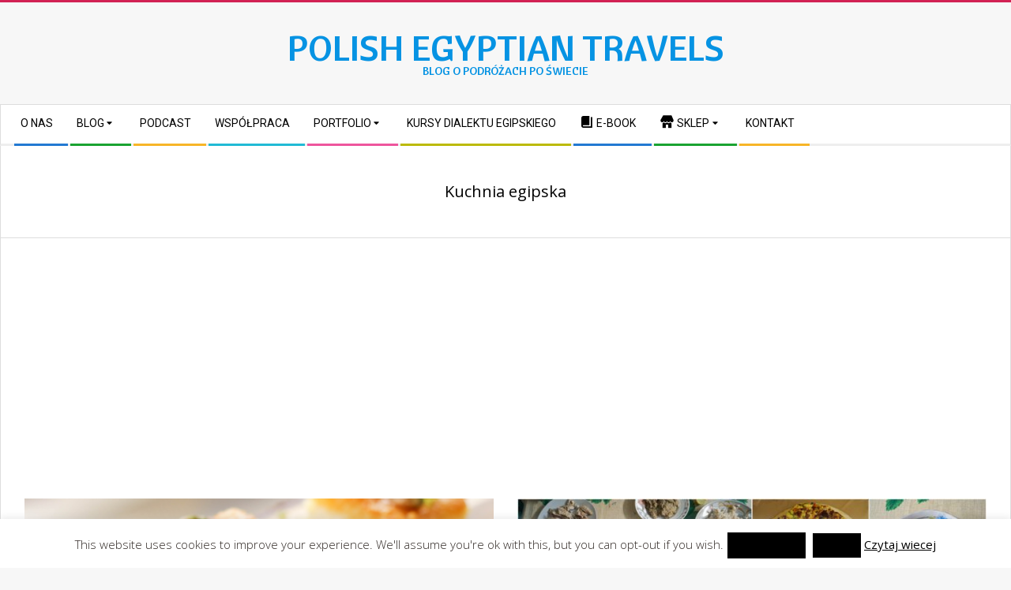

--- FILE ---
content_type: text/html; charset=UTF-8
request_url: https://polegytravels.pl/category/kuchnia-egipska/
body_size: 21956
content:
<!DOCTYPE html><html lang="en-US" prefix="og: https://ogp.me/ns#" class="no-js"><head><meta charset="UTF-8"/>
<script>var __ezHttpConsent={setByCat:function(src,tagType,attributes,category,force,customSetScriptFn=null){var setScript=function(){if(force||window.ezTcfConsent[category]){if(typeof customSetScriptFn==='function'){customSetScriptFn();}else{var scriptElement=document.createElement(tagType);scriptElement.src=src;attributes.forEach(function(attr){for(var key in attr){if(attr.hasOwnProperty(key)){scriptElement.setAttribute(key,attr[key]);}}});var firstScript=document.getElementsByTagName(tagType)[0];firstScript.parentNode.insertBefore(scriptElement,firstScript);}}};if(force||(window.ezTcfConsent&&window.ezTcfConsent.loaded)){setScript();}else if(typeof getEzConsentData==="function"){getEzConsentData().then(function(ezTcfConsent){if(ezTcfConsent&&ezTcfConsent.loaded){setScript();}else{console.error("cannot get ez consent data");force=true;setScript();}});}else{force=true;setScript();console.error("getEzConsentData is not a function");}},};</script>
<script>var ezTcfConsent=window.ezTcfConsent?window.ezTcfConsent:{loaded:false,store_info:false,develop_and_improve_services:false,measure_ad_performance:false,measure_content_performance:false,select_basic_ads:false,create_ad_profile:false,select_personalized_ads:false,create_content_profile:false,select_personalized_content:false,understand_audiences:false,use_limited_data_to_select_content:false,};function getEzConsentData(){return new Promise(function(resolve){document.addEventListener("ezConsentEvent",function(event){var ezTcfConsent=event.detail.ezTcfConsent;resolve(ezTcfConsent);});});}</script>
<script>if(typeof _setEzCookies!=='function'){function _setEzCookies(ezConsentData){var cookies=window.ezCookieQueue;for(var i=0;i<cookies.length;i++){var cookie=cookies[i];if(ezConsentData&&ezConsentData.loaded&&ezConsentData[cookie.tcfCategory]){document.cookie=cookie.name+"="+cookie.value;}}}}
window.ezCookieQueue=window.ezCookieQueue||[];if(typeof addEzCookies!=='function'){function addEzCookies(arr){window.ezCookieQueue=[...window.ezCookieQueue,...arr];}}
addEzCookies([]);if(window.ezTcfConsent&&window.ezTcfConsent.loaded){_setEzCookies(window.ezTcfConsent);}else if(typeof getEzConsentData==="function"){getEzConsentData().then(function(ezTcfConsent){if(ezTcfConsent&&ezTcfConsent.loaded){_setEzCookies(window.ezTcfConsent);}else{console.error("cannot get ez consent data");_setEzCookies(window.ezTcfConsent);}});}else{console.error("getEzConsentData is not a function");_setEzCookies(window.ezTcfConsent);}</script>
<script data-ezscrex='false' data-cfasync='false' data-pagespeed-no-defer>var __ez=__ez||{};__ez.stms=Date.now();__ez.evt={};__ez.script={};__ez.ck=__ez.ck||{};__ez.template={};__ez.template.isOrig=true;__ez.queue=__ez.queue||function(){var e=0,i=0,t=[],n=!1,o=[],r=[],s=!0,a=function(e,i,n,o,r,s,a){var l=arguments.length>7&&void 0!==arguments[7]?arguments[7]:window,d=this;this.name=e,this.funcName=i,this.parameters=null===n?null:w(n)?n:[n],this.isBlock=o,this.blockedBy=r,this.deleteWhenComplete=s,this.isError=!1,this.isComplete=!1,this.isInitialized=!1,this.proceedIfError=a,this.fWindow=l,this.isTimeDelay=!1,this.process=function(){f("... func = "+e),d.isInitialized=!0,d.isComplete=!0,f("... func.apply: "+e);var i=d.funcName.split("."),n=null,o=this.fWindow||window;i.length>3||(n=3===i.length?o[i[0]][i[1]][i[2]]:2===i.length?o[i[0]][i[1]]:o[d.funcName]),null!=n&&n.apply(null,this.parameters),!0===d.deleteWhenComplete&&delete t[e],!0===d.isBlock&&(f("----- F'D: "+d.name),m())}},l=function(e,i,t,n,o,r,s){var a=arguments.length>7&&void 0!==arguments[7]?arguments[7]:window,l=this;this.name=e,this.path=i,this.async=o,this.defer=r,this.isBlock=t,this.blockedBy=n,this.isInitialized=!1,this.isError=!1,this.isComplete=!1,this.proceedIfError=s,this.fWindow=a,this.isTimeDelay=!1,this.isPath=function(e){return"/"===e[0]&&"/"!==e[1]},this.getSrc=function(e){return void 0!==window.__ezScriptHost&&this.isPath(e)&&"banger.js"!==this.name?window.__ezScriptHost+e:e},this.process=function(){l.isInitialized=!0,f("... file = "+e);var i=this.fWindow?this.fWindow.document:document,t=i.createElement("script");t.src=this.getSrc(this.path),!0===o?t.async=!0:!0===r&&(t.defer=!0),t.onerror=function(){var e={url:window.location.href,name:l.name,path:l.path,user_agent:window.navigator.userAgent};"undefined"!=typeof _ezaq&&(e.pageview_id=_ezaq.page_view_id);var i=encodeURIComponent(JSON.stringify(e)),t=new XMLHttpRequest;t.open("GET","//g.ezoic.net/ezqlog?d="+i,!0),t.send(),f("----- ERR'D: "+l.name),l.isError=!0,!0===l.isBlock&&m()},t.onreadystatechange=t.onload=function(){var e=t.readyState;f("----- F'D: "+l.name),e&&!/loaded|complete/.test(e)||(l.isComplete=!0,!0===l.isBlock&&m())},i.getElementsByTagName("head")[0].appendChild(t)}},d=function(e,i){this.name=e,this.path="",this.async=!1,this.defer=!1,this.isBlock=!1,this.blockedBy=[],this.isInitialized=!0,this.isError=!1,this.isComplete=i,this.proceedIfError=!1,this.isTimeDelay=!1,this.process=function(){}};function c(e,i,n,s,a,d,c,u,f){var m=new l(e,i,n,s,a,d,c,f);!0===u?o[e]=m:r[e]=m,t[e]=m,h(m)}function h(e){!0!==u(e)&&0!=s&&e.process()}function u(e){if(!0===e.isTimeDelay&&!1===n)return f(e.name+" blocked = TIME DELAY!"),!0;if(w(e.blockedBy))for(var i=0;i<e.blockedBy.length;i++){var o=e.blockedBy[i];if(!1===t.hasOwnProperty(o))return f(e.name+" blocked = "+o),!0;if(!0===e.proceedIfError&&!0===t[o].isError)return!1;if(!1===t[o].isComplete)return f(e.name+" blocked = "+o),!0}return!1}function f(e){var i=window.location.href,t=new RegExp("[?&]ezq=([^&#]*)","i").exec(i);"1"===(t?t[1]:null)&&console.debug(e)}function m(){++e>200||(f("let's go"),p(o),p(r))}function p(e){for(var i in e)if(!1!==e.hasOwnProperty(i)){var t=e[i];!0===t.isComplete||u(t)||!0===t.isInitialized||!0===t.isError?!0===t.isError?f(t.name+": error"):!0===t.isComplete?f(t.name+": complete already"):!0===t.isInitialized&&f(t.name+": initialized already"):t.process()}}function w(e){return"[object Array]"==Object.prototype.toString.call(e)}return window.addEventListener("load",(function(){setTimeout((function(){n=!0,f("TDELAY -----"),m()}),5e3)}),!1),{addFile:c,addFileOnce:function(e,i,n,o,r,s,a,l,d){t[e]||c(e,i,n,o,r,s,a,l,d)},addDelayFile:function(e,i){var n=new l(e,i,!1,[],!1,!1,!0);n.isTimeDelay=!0,f(e+" ...  FILE! TDELAY"),r[e]=n,t[e]=n,h(n)},addFunc:function(e,n,s,l,d,c,u,f,m,p){!0===c&&(e=e+"_"+i++);var w=new a(e,n,s,l,d,u,f,p);!0===m?o[e]=w:r[e]=w,t[e]=w,h(w)},addDelayFunc:function(e,i,n){var o=new a(e,i,n,!1,[],!0,!0);o.isTimeDelay=!0,f(e+" ...  FUNCTION! TDELAY"),r[e]=o,t[e]=o,h(o)},items:t,processAll:m,setallowLoad:function(e){s=e},markLoaded:function(e){if(e&&0!==e.length){if(e in t){var i=t[e];!0===i.isComplete?f(i.name+" "+e+": error loaded duplicate"):(i.isComplete=!0,i.isInitialized=!0)}else t[e]=new d(e,!0);f("markLoaded dummyfile: "+t[e].name)}},logWhatsBlocked:function(){for(var e in t)!1!==t.hasOwnProperty(e)&&u(t[e])}}}();__ez.evt.add=function(e,t,n){e.addEventListener?e.addEventListener(t,n,!1):e.attachEvent?e.attachEvent("on"+t,n):e["on"+t]=n()},__ez.evt.remove=function(e,t,n){e.removeEventListener?e.removeEventListener(t,n,!1):e.detachEvent?e.detachEvent("on"+t,n):delete e["on"+t]};__ez.script.add=function(e){var t=document.createElement("script");t.src=e,t.async=!0,t.type="text/javascript",document.getElementsByTagName("head")[0].appendChild(t)};__ez.dot=__ez.dot||{};__ez.queue.addFileOnce('/detroitchicago/boise.js', '//go.ezodn.com/detroitchicago/boise.js?gcb=195-4&cb=5', true, [], true, false, true, false);__ez.queue.addFileOnce('/parsonsmaize/abilene.js', '//go.ezodn.com/parsonsmaize/abilene.js?gcb=195-4&cb=e80eca0cdb', true, [], true, false, true, false);__ez.queue.addFileOnce('/parsonsmaize/mulvane.js', '//go.ezodn.com/parsonsmaize/mulvane.js?gcb=195-4&cb=e75e48eec0', true, ['/parsonsmaize/abilene.js'], true, false, true, false);__ez.queue.addFileOnce('/detroitchicago/birmingham.js', '//go.ezodn.com/detroitchicago/birmingham.js?gcb=195-4&cb=539c47377c', true, ['/parsonsmaize/abilene.js'], true, false, true, false);</script>
<script data-ezscrex="false" type="text/javascript" data-cfasync="false">window._ezaq = Object.assign({"ad_cache_level":0,"adpicker_placement_cnt":0,"ai_placeholder_cache_level":0,"ai_placeholder_placement_cnt":-1,"domain":"polegytravels.pl","domain_id":190255,"ezcache_level":0,"ezcache_skip_code":0,"has_bad_image":0,"has_bad_words":0,"is_sitespeed":0,"lt_cache_level":0,"response_size":83899,"response_size_orig":78082,"response_time_orig":0,"template_id":5,"url":"https://polegytravels.pl/category/kuchnia-egipska/","word_count":0,"worst_bad_word_level":0}, typeof window._ezaq !== "undefined" ? window._ezaq : {});__ez.queue.markLoaded('ezaqBaseReady');</script>
<script type='text/javascript' data-ezscrex='false' data-cfasync='false'>
window.ezAnalyticsStatic = true;
window._ez_send_requests_through_ezoic = true;window.ezWp = true;
function analyticsAddScript(script) {
	var ezDynamic = document.createElement('script');
	ezDynamic.type = 'text/javascript';
	ezDynamic.innerHTML = script;
	document.head.appendChild(ezDynamic);
}
function getCookiesWithPrefix() {
    var allCookies = document.cookie.split(';');
    var cookiesWithPrefix = {};

    for (var i = 0; i < allCookies.length; i++) {
        var cookie = allCookies[i].trim();

        for (var j = 0; j < arguments.length; j++) {
            var prefix = arguments[j];
            if (cookie.indexOf(prefix) === 0) {
                var cookieParts = cookie.split('=');
                var cookieName = cookieParts[0];
                var cookieValue = cookieParts.slice(1).join('=');
                cookiesWithPrefix[cookieName] = decodeURIComponent(cookieValue);
                break; // Once matched, no need to check other prefixes
            }
        }
    }

    return cookiesWithPrefix;
}
function productAnalytics() {
	var d = {"dhh":"//go.ezodn.com","pr":[6,3],"omd5":"ee30da90a746c25bca0c85490f49b006","nar":"risk score"};
	d.u = _ezaq.url;
	d.p = _ezaq.page_view_id;
	d.v = _ezaq.visit_uuid;
	d.ab = _ezaq.ab_test_id;
	d.e = JSON.stringify(_ezaq);
	d.ref = document.referrer;
	d.c = getCookiesWithPrefix('active_template', 'ez', 'lp_');
	if(typeof ez_utmParams !== 'undefined') {
		d.utm = ez_utmParams;
	}

	var dataText = JSON.stringify(d);
	var xhr = new XMLHttpRequest();
	xhr.open('POST','//g.ezoic.net/ezais/analytics?cb=1', true);
	xhr.onload = function () {
		if (xhr.status!=200) {
            return;
		}

        if(document.readyState !== 'loading') {
            analyticsAddScript(xhr.response);
            return;
        }

        var eventFunc = function() {
            if(document.readyState === 'loading') {
                return;
            }
            document.removeEventListener('readystatechange', eventFunc, false);
            analyticsAddScript(xhr.response);
        };

        document.addEventListener('readystatechange', eventFunc, false);
	};
	xhr.setRequestHeader('Content-Type','text/plain');
	xhr.send(dataText);
}
__ez.queue.addFunc("productAnalytics", "productAnalytics", null, true, ['ezaqBaseReady'], false, false, false, true);
</script><base href="https://polegytravels.pl/category/kuchnia-egipska/"/>

	<style>img:is([sizes="auto" i], [sizes^="auto," i]) { contain-intrinsic-size: 3000px 1500px }</style>
	<meta name="viewport" content="width=device-width, initial-scale=1"/>
<meta name="generator" content="Magazine Hoot 1.12.1"/>

<!-- Search Engine Optimization by Rank Math - https://rankmath.com/ -->
<title>Kuchnia egipska Archives - Polegytravels</title>
<meta name="description" content="Polegytravels Kuchnia egipska"/>
<meta name="robots" content="index, follow, max-snippet:-1, max-video-preview:-1, max-image-preview:large"/>
<link rel="canonical" href="https://polegytravels.pl/category/kuchnia-egipska/"/>
<meta property="og:locale" content="en_US"/>
<meta property="og:type" content="article"/>
<meta property="og:title" content="Kuchnia egipska Archives - Polegytravels"/>
<meta property="og:description" content="Polegytravels Kuchnia egipska"/>
<meta property="og:url" content="https://polegytravels.pl/category/kuchnia-egipska/"/>
<meta property="og:site_name" content="Polegytravels"/>
<meta property="article:publisher" content="https://www.facebook.com/polegytravels"/>
<meta name="twitter:card" content="summary_large_image"/>
<meta name="twitter:title" content="Kuchnia egipska Archives - Polegytravels"/>
<meta name="twitter:description" content="Polegytravels Kuchnia egipska"/>
<meta name="twitter:site" content="@Polegytravels"/>
<meta name="twitter:label1" content="Posts"/>
<meta name="twitter:data1" content="2"/>
<script type="application/ld+json" class="rank-math-schema">{"@context":"https://schema.org","@graph":[{"@type":"Person","@id":"https://polegytravels.pl/#person","name":"Polegytravels","url":"https://polegytravels.pl","sameAs":["https://www.facebook.com/polegytravels","https://twitter.com/Polegytravels","https://www.youtube.com/c/polegytravels","https://www.instagram.com/polegytravels","https://www.facebook.com/polegytravels"],"image":{"@type":"ImageObject","@id":"https://polegytravels.pl/#logo","url":"https://polegytravels.pl/wp-content/uploads/2020/02/Polegytravels.png","contentUrl":"https://polegytravels.pl/wp-content/uploads/2020/02/Polegytravels.png","caption":"Polegytravels","inLanguage":"en-US","width":"1000","height":"1000"}},{"@type":"WebSite","@id":"https://polegytravels.pl/#website","url":"https://polegytravels.pl","name":"Polegytravels","alternateName":"Polsko-egipskie podr\u00f3\u017ce","publisher":{"@id":"https://polegytravels.pl/#person"},"inLanguage":"en-US"},{"@type":"CollectionPage","@id":"https://polegytravels.pl/category/kuchnia-egipska/#webpage","url":"https://polegytravels.pl/category/kuchnia-egipska/","name":"Kuchnia egipska Archives - Polegytravels","isPartOf":{"@id":"https://polegytravels.pl/#website"},"inLanguage":"en-US"}]}</script>
<!-- /Rank Math WordPress SEO plugin -->

<link rel="dns-prefetch" href="//www.googletagmanager.com"/>
<link rel="dns-prefetch" href="//fonts.googleapis.com"/>
<link rel="dns-prefetch" href="//pagead2.googlesyndication.com"/>
<link rel="alternate" type="text/calendar" title="Polegytravels » iCal Feed" href="https://polegytravels.pl/events/?ical=1"/>
<link rel="pingback" href="https://polegytravels.pl/xmlrpc.php"/>
<link rel="profile" href="http://gmpg.org/xfn/11"/>
<link rel="preload" href="https://polegytravels.pl/wp-content/themes/magazine-hoot/hybrid/extend/css/webfonts/fa-solid-900.woff2" as="font" crossorigin="anonymous"/>
<link rel="preload" href="https://polegytravels.pl/wp-content/themes/magazine-hoot/hybrid/extend/css/webfonts/fa-regular-400.woff2" as="font" crossorigin="anonymous"/>
<link rel="preload" href="https://polegytravels.pl/wp-content/themes/magazine-hoot/hybrid/extend/css/webfonts/fa-brands-400.woff2" as="font" crossorigin="anonymous"/>
<link rel="stylesheet" id="stripe-main-styles-css" href="//polegytravels.pl/wp-content/mu-plugins/vendor/godaddy/mwc-core/assets/css/stripe-settings.css" media="all"/>
<link rel="stylesheet" id="dashicons-css" href="//polegytravels.pl/wp-includes/css/dashicons.min.css?ver=6.8.3" media="all"/>
<link rel="stylesheet" id="elusive-css" href="//polegytravels.pl/wp-content/plugins/menu-icons/vendor/codeinwp/icon-picker/css/types/elusive.min.css?ver=2.0" media="all"/>
<link rel="stylesheet" id="menu-icon-font-awesome-css" href="//polegytravels.pl/wp-content/plugins/menu-icons/css/fontawesome/css/all.min.css?ver=5.15.4" media="all"/>
<link rel="stylesheet" id="foundation-icons-css" href="//polegytravels.pl/wp-content/plugins/menu-icons/vendor/codeinwp/icon-picker/css/types/foundation-icons.min.css?ver=3.0" media="all"/>
<link rel="stylesheet" id="genericons-css" href="//polegytravels.pl/wp-content/plugins/menu-icons/vendor/codeinwp/icon-picker/css/types/genericons.min.css?ver=3.4" media="all"/>
<link rel="stylesheet" id="menu-icons-extra-css" href="//polegytravels.pl/wp-content/plugins/menu-icons/css/extra.min.css?ver=0.13.20" media="all"/>
<link rel="stylesheet" id="wp-block-library-css" href="//polegytravels.pl/wp-includes/css/dist/block-library/style.min.css?ver=6.8.3" media="all"/>
<style id="wp-block-library-theme-inline-css">
.wp-block-audio :where(figcaption){color:#555;font-size:13px;text-align:center}.is-dark-theme .wp-block-audio :where(figcaption){color:#ffffffa6}.wp-block-audio{margin:0 0 1em}.wp-block-code{border:1px solid #ccc;border-radius:4px;font-family:Menlo,Consolas,monaco,monospace;padding:.8em 1em}.wp-block-embed :where(figcaption){color:#555;font-size:13px;text-align:center}.is-dark-theme .wp-block-embed :where(figcaption){color:#ffffffa6}.wp-block-embed{margin:0 0 1em}.blocks-gallery-caption{color:#555;font-size:13px;text-align:center}.is-dark-theme .blocks-gallery-caption{color:#ffffffa6}:root :where(.wp-block-image figcaption){color:#555;font-size:13px;text-align:center}.is-dark-theme :root :where(.wp-block-image figcaption){color:#ffffffa6}.wp-block-image{margin:0 0 1em}.wp-block-pullquote{border-bottom:4px solid;border-top:4px solid;color:currentColor;margin-bottom:1.75em}.wp-block-pullquote cite,.wp-block-pullquote footer,.wp-block-pullquote__citation{color:currentColor;font-size:.8125em;font-style:normal;text-transform:uppercase}.wp-block-quote{border-left:.25em solid;margin:0 0 1.75em;padding-left:1em}.wp-block-quote cite,.wp-block-quote footer{color:currentColor;font-size:.8125em;font-style:normal;position:relative}.wp-block-quote:where(.has-text-align-right){border-left:none;border-right:.25em solid;padding-left:0;padding-right:1em}.wp-block-quote:where(.has-text-align-center){border:none;padding-left:0}.wp-block-quote.is-large,.wp-block-quote.is-style-large,.wp-block-quote:where(.is-style-plain){border:none}.wp-block-search .wp-block-search__label{font-weight:700}.wp-block-search__button{border:1px solid #ccc;padding:.375em .625em}:where(.wp-block-group.has-background){padding:1.25em 2.375em}.wp-block-separator.has-css-opacity{opacity:.4}.wp-block-separator{border:none;border-bottom:2px solid;margin-left:auto;margin-right:auto}.wp-block-separator.has-alpha-channel-opacity{opacity:1}.wp-block-separator:not(.is-style-wide):not(.is-style-dots){width:100px}.wp-block-separator.has-background:not(.is-style-dots){border-bottom:none;height:1px}.wp-block-separator.has-background:not(.is-style-wide):not(.is-style-dots){height:2px}.wp-block-table{margin:0 0 1em}.wp-block-table td,.wp-block-table th{word-break:normal}.wp-block-table :where(figcaption){color:#555;font-size:13px;text-align:center}.is-dark-theme .wp-block-table :where(figcaption){color:#ffffffa6}.wp-block-video :where(figcaption){color:#555;font-size:13px;text-align:center}.is-dark-theme .wp-block-video :where(figcaption){color:#ffffffa6}.wp-block-video{margin:0 0 1em}:root :where(.wp-block-template-part.has-background){margin-bottom:0;margin-top:0;padding:1.25em 2.375em}
</style>
<style id="classic-theme-styles-inline-css">
/*! This file is auto-generated */
.wp-block-button__link{color:#fff;background-color:#32373c;border-radius:9999px;box-shadow:none;text-decoration:none;padding:calc(.667em + 2px) calc(1.333em + 2px);font-size:1.125em}.wp-block-file__button{background:#32373c;color:#fff;text-decoration:none}
</style>
<link rel="stylesheet" id="coblocks-frontend-css" href="//polegytravels.pl/wp-content/plugins/coblocks/dist/style-coblocks-1.css?ver=3.1.16" media="all"/>
<link rel="stylesheet" id="coblocks-extensions-css" href="//polegytravels.pl/wp-content/plugins/coblocks/dist/style-coblocks-extensions.css?ver=3.1.16" media="all"/>
<link rel="stylesheet" id="coblocks-animation-css" href="//polegytravels.pl/wp-content/plugins/coblocks/dist/style-coblocks-animation.css?ver=2677611078ee87eb3b1c" media="all"/>
<style id="global-styles-inline-css">
:root{--wp--preset--aspect-ratio--square: 1;--wp--preset--aspect-ratio--4-3: 4/3;--wp--preset--aspect-ratio--3-4: 3/4;--wp--preset--aspect-ratio--3-2: 3/2;--wp--preset--aspect-ratio--2-3: 2/3;--wp--preset--aspect-ratio--16-9: 16/9;--wp--preset--aspect-ratio--9-16: 9/16;--wp--preset--color--black: #000000;--wp--preset--color--cyan-bluish-gray: #abb8c3;--wp--preset--color--white: #ffffff;--wp--preset--color--pale-pink: #f78da7;--wp--preset--color--vivid-red: #cf2e2e;--wp--preset--color--luminous-vivid-orange: #ff6900;--wp--preset--color--luminous-vivid-amber: #fcb900;--wp--preset--color--light-green-cyan: #7bdcb5;--wp--preset--color--vivid-green-cyan: #00d084;--wp--preset--color--pale-cyan-blue: #8ed1fc;--wp--preset--color--vivid-cyan-blue: #0693e3;--wp--preset--color--vivid-purple: #9b51e0;--wp--preset--color--accent: #3068c9;--wp--preset--color--accent-font: #000000;--wp--preset--gradient--vivid-cyan-blue-to-vivid-purple: linear-gradient(135deg,rgba(6,147,227,1) 0%,rgb(155,81,224) 100%);--wp--preset--gradient--light-green-cyan-to-vivid-green-cyan: linear-gradient(135deg,rgb(122,220,180) 0%,rgb(0,208,130) 100%);--wp--preset--gradient--luminous-vivid-amber-to-luminous-vivid-orange: linear-gradient(135deg,rgba(252,185,0,1) 0%,rgba(255,105,0,1) 100%);--wp--preset--gradient--luminous-vivid-orange-to-vivid-red: linear-gradient(135deg,rgba(255,105,0,1) 0%,rgb(207,46,46) 100%);--wp--preset--gradient--very-light-gray-to-cyan-bluish-gray: linear-gradient(135deg,rgb(238,238,238) 0%,rgb(169,184,195) 100%);--wp--preset--gradient--cool-to-warm-spectrum: linear-gradient(135deg,rgb(74,234,220) 0%,rgb(151,120,209) 20%,rgb(207,42,186) 40%,rgb(238,44,130) 60%,rgb(251,105,98) 80%,rgb(254,248,76) 100%);--wp--preset--gradient--blush-light-purple: linear-gradient(135deg,rgb(255,206,236) 0%,rgb(152,150,240) 100%);--wp--preset--gradient--blush-bordeaux: linear-gradient(135deg,rgb(254,205,165) 0%,rgb(254,45,45) 50%,rgb(107,0,62) 100%);--wp--preset--gradient--luminous-dusk: linear-gradient(135deg,rgb(255,203,112) 0%,rgb(199,81,192) 50%,rgb(65,88,208) 100%);--wp--preset--gradient--pale-ocean: linear-gradient(135deg,rgb(255,245,203) 0%,rgb(182,227,212) 50%,rgb(51,167,181) 100%);--wp--preset--gradient--electric-grass: linear-gradient(135deg,rgb(202,248,128) 0%,rgb(113,206,126) 100%);--wp--preset--gradient--midnight: linear-gradient(135deg,rgb(2,3,129) 0%,rgb(40,116,252) 100%);--wp--preset--font-size--small: 13px;--wp--preset--font-size--medium: 20px;--wp--preset--font-size--large: 36px;--wp--preset--font-size--x-large: 42px;--wp--preset--spacing--20: 0.44rem;--wp--preset--spacing--30: 0.67rem;--wp--preset--spacing--40: 1rem;--wp--preset--spacing--50: 1.5rem;--wp--preset--spacing--60: 2.25rem;--wp--preset--spacing--70: 3.38rem;--wp--preset--spacing--80: 5.06rem;--wp--preset--shadow--natural: 6px 6px 9px rgba(0, 0, 0, 0.2);--wp--preset--shadow--deep: 12px 12px 50px rgba(0, 0, 0, 0.4);--wp--preset--shadow--sharp: 6px 6px 0px rgba(0, 0, 0, 0.2);--wp--preset--shadow--outlined: 6px 6px 0px -3px rgba(255, 255, 255, 1), 6px 6px rgba(0, 0, 0, 1);--wp--preset--shadow--crisp: 6px 6px 0px rgba(0, 0, 0, 1);}:where(.is-layout-flex){gap: 0.5em;}:where(.is-layout-grid){gap: 0.5em;}body .is-layout-flex{display: flex;}.is-layout-flex{flex-wrap: wrap;align-items: center;}.is-layout-flex > :is(*, div){margin: 0;}body .is-layout-grid{display: grid;}.is-layout-grid > :is(*, div){margin: 0;}:where(.wp-block-columns.is-layout-flex){gap: 2em;}:where(.wp-block-columns.is-layout-grid){gap: 2em;}:where(.wp-block-post-template.is-layout-flex){gap: 1.25em;}:where(.wp-block-post-template.is-layout-grid){gap: 1.25em;}.has-black-color{color: var(--wp--preset--color--black) !important;}.has-cyan-bluish-gray-color{color: var(--wp--preset--color--cyan-bluish-gray) !important;}.has-white-color{color: var(--wp--preset--color--white) !important;}.has-pale-pink-color{color: var(--wp--preset--color--pale-pink) !important;}.has-vivid-red-color{color: var(--wp--preset--color--vivid-red) !important;}.has-luminous-vivid-orange-color{color: var(--wp--preset--color--luminous-vivid-orange) !important;}.has-luminous-vivid-amber-color{color: var(--wp--preset--color--luminous-vivid-amber) !important;}.has-light-green-cyan-color{color: var(--wp--preset--color--light-green-cyan) !important;}.has-vivid-green-cyan-color{color: var(--wp--preset--color--vivid-green-cyan) !important;}.has-pale-cyan-blue-color{color: var(--wp--preset--color--pale-cyan-blue) !important;}.has-vivid-cyan-blue-color{color: var(--wp--preset--color--vivid-cyan-blue) !important;}.has-vivid-purple-color{color: var(--wp--preset--color--vivid-purple) !important;}.has-black-background-color{background-color: var(--wp--preset--color--black) !important;}.has-cyan-bluish-gray-background-color{background-color: var(--wp--preset--color--cyan-bluish-gray) !important;}.has-white-background-color{background-color: var(--wp--preset--color--white) !important;}.has-pale-pink-background-color{background-color: var(--wp--preset--color--pale-pink) !important;}.has-vivid-red-background-color{background-color: var(--wp--preset--color--vivid-red) !important;}.has-luminous-vivid-orange-background-color{background-color: var(--wp--preset--color--luminous-vivid-orange) !important;}.has-luminous-vivid-amber-background-color{background-color: var(--wp--preset--color--luminous-vivid-amber) !important;}.has-light-green-cyan-background-color{background-color: var(--wp--preset--color--light-green-cyan) !important;}.has-vivid-green-cyan-background-color{background-color: var(--wp--preset--color--vivid-green-cyan) !important;}.has-pale-cyan-blue-background-color{background-color: var(--wp--preset--color--pale-cyan-blue) !important;}.has-vivid-cyan-blue-background-color{background-color: var(--wp--preset--color--vivid-cyan-blue) !important;}.has-vivid-purple-background-color{background-color: var(--wp--preset--color--vivid-purple) !important;}.has-black-border-color{border-color: var(--wp--preset--color--black) !important;}.has-cyan-bluish-gray-border-color{border-color: var(--wp--preset--color--cyan-bluish-gray) !important;}.has-white-border-color{border-color: var(--wp--preset--color--white) !important;}.has-pale-pink-border-color{border-color: var(--wp--preset--color--pale-pink) !important;}.has-vivid-red-border-color{border-color: var(--wp--preset--color--vivid-red) !important;}.has-luminous-vivid-orange-border-color{border-color: var(--wp--preset--color--luminous-vivid-orange) !important;}.has-luminous-vivid-amber-border-color{border-color: var(--wp--preset--color--luminous-vivid-amber) !important;}.has-light-green-cyan-border-color{border-color: var(--wp--preset--color--light-green-cyan) !important;}.has-vivid-green-cyan-border-color{border-color: var(--wp--preset--color--vivid-green-cyan) !important;}.has-pale-cyan-blue-border-color{border-color: var(--wp--preset--color--pale-cyan-blue) !important;}.has-vivid-cyan-blue-border-color{border-color: var(--wp--preset--color--vivid-cyan-blue) !important;}.has-vivid-purple-border-color{border-color: var(--wp--preset--color--vivid-purple) !important;}.has-vivid-cyan-blue-to-vivid-purple-gradient-background{background: var(--wp--preset--gradient--vivid-cyan-blue-to-vivid-purple) !important;}.has-light-green-cyan-to-vivid-green-cyan-gradient-background{background: var(--wp--preset--gradient--light-green-cyan-to-vivid-green-cyan) !important;}.has-luminous-vivid-amber-to-luminous-vivid-orange-gradient-background{background: var(--wp--preset--gradient--luminous-vivid-amber-to-luminous-vivid-orange) !important;}.has-luminous-vivid-orange-to-vivid-red-gradient-background{background: var(--wp--preset--gradient--luminous-vivid-orange-to-vivid-red) !important;}.has-very-light-gray-to-cyan-bluish-gray-gradient-background{background: var(--wp--preset--gradient--very-light-gray-to-cyan-bluish-gray) !important;}.has-cool-to-warm-spectrum-gradient-background{background: var(--wp--preset--gradient--cool-to-warm-spectrum) !important;}.has-blush-light-purple-gradient-background{background: var(--wp--preset--gradient--blush-light-purple) !important;}.has-blush-bordeaux-gradient-background{background: var(--wp--preset--gradient--blush-bordeaux) !important;}.has-luminous-dusk-gradient-background{background: var(--wp--preset--gradient--luminous-dusk) !important;}.has-pale-ocean-gradient-background{background: var(--wp--preset--gradient--pale-ocean) !important;}.has-electric-grass-gradient-background{background: var(--wp--preset--gradient--electric-grass) !important;}.has-midnight-gradient-background{background: var(--wp--preset--gradient--midnight) !important;}.has-small-font-size{font-size: var(--wp--preset--font-size--small) !important;}.has-medium-font-size{font-size: var(--wp--preset--font-size--medium) !important;}.has-large-font-size{font-size: var(--wp--preset--font-size--large) !important;}.has-x-large-font-size{font-size: var(--wp--preset--font-size--x-large) !important;}
:where(.wp-block-post-template.is-layout-flex){gap: 1.25em;}:where(.wp-block-post-template.is-layout-grid){gap: 1.25em;}
:where(.wp-block-columns.is-layout-flex){gap: 2em;}:where(.wp-block-columns.is-layout-grid){gap: 2em;}
:root :where(.wp-block-pullquote){font-size: 1.5em;line-height: 1.6;}
</style>
<link rel="stylesheet" id="cookie-law-info-css" href="//polegytravels.pl/wp-content/plugins/cookie-law-info/legacy/public/css/cookie-law-info-public.css?ver=3.4.0" media="all"/>
<link rel="stylesheet" id="cookie-law-info-gdpr-css" href="//polegytravels.pl/wp-content/plugins/cookie-law-info/legacy/public/css/cookie-law-info-gdpr.css?ver=3.4.0" media="all"/>
<link rel="stylesheet" id="pay_by_paynow_pl_styles-css" href="//polegytravels.pl/wp-content/plugins/pay-by-paynow-pl/assets/css/front.css?ver=2.5.10" media="all"/>
<link rel="stylesheet" id="woocommerce-layout-css" href="//polegytravels.pl/wp-content/plugins/woocommerce/assets/css/woocommerce-layout.css?ver=10.4.3" media="all"/>
<link rel="stylesheet" id="woocommerce-smallscreen-css" href="//polegytravels.pl/wp-content/plugins/woocommerce/assets/css/woocommerce-smallscreen.css?ver=10.4.3" media="only screen and (max-width: 768px)"/>
<link rel="stylesheet" id="woocommerce-general-css" href="//polegytravels.pl/wp-content/plugins/woocommerce/assets/css/woocommerce.css?ver=10.4.3" media="all"/>
<style id="woocommerce-inline-inline-css">
.woocommerce form .form-row .required { visibility: visible; }
</style>
<link rel="stylesheet" id="wp-components-css" href="//polegytravels.pl/wp-includes/css/dist/components/style.min.css?ver=6.8.3" media="all"/>
<link rel="stylesheet" id="godaddy-styles-css" href="//polegytravels.pl/wp-content/mu-plugins/vendor/wpex/godaddy-launch/includes/Dependencies/GoDaddy/Styles/build/latest.css?ver=2.0.2" media="all"/>
<link rel="stylesheet" id="ez-toc-css" href="//polegytravels.pl/wp-content/plugins/easy-table-of-contents/assets/css/screen.min.css?ver=2.0.80" media="all"/>
<style id="ez-toc-inline-css">
div#ez-toc-container .ez-toc-title {font-size: 120%;}div#ez-toc-container .ez-toc-title {font-weight: 500;}div#ez-toc-container ul li , div#ez-toc-container ul li a {font-size: 95%;}div#ez-toc-container ul li , div#ez-toc-container ul li a {font-weight: 500;}div#ez-toc-container nav ul ul li {font-size: 90%;}.ez-toc-box-title {font-weight: bold; margin-bottom: 10px; text-align: center; text-transform: uppercase; letter-spacing: 1px; color: #666; padding-bottom: 5px;position:absolute;top:-4%;left:5%;background-color: inherit;transition: top 0.3s ease;}.ez-toc-box-title.toc-closed {top:-25%;}
.ez-toc-container-direction {direction: ltr;}.ez-toc-counter ul{counter-reset: item ;}.ez-toc-counter nav ul li a::before {content: counters(item, '.', decimal) '. ';display: inline-block;counter-increment: item;flex-grow: 0;flex-shrink: 0;margin-right: .2em; float: left; }.ez-toc-widget-direction {direction: ltr;}.ez-toc-widget-container ul{counter-reset: item ;}.ez-toc-widget-container nav ul li a::before {content: counters(item, '.', decimal) '. ';display: inline-block;counter-increment: item;flex-grow: 0;flex-shrink: 0;margin-right: .2em; float: left; }
</style>
<link rel="stylesheet" id="maghoot-google-fonts-css" href="//fonts.googleapis.com/css2?family=Roboto:ital,wght@0,400;0,500;0,700&amp;family=Oswald:ital,wght@0,400&amp;family=Open%20Sans:ital,wght@0,300;0,400;0,500;0,600;0,700;0,800;1,400;1,700&amp;display=swap" media="all"/>
<link rel="stylesheet" id="hybrid-gallery-css" href="//polegytravels.pl/wp-content/themes/magazine-hoot/hybrid/css/gallery.min.css?ver=4.0.0" media="all"/>
<link rel="stylesheet" id="font-awesome-css" href="//polegytravels.pl/wp-content/themes/magazine-hoot/hybrid/extend/css/font-awesome.min.css?ver=5.15.4" media="all"/>
<link rel="stylesheet" id="hybridextend-style-css" href="//polegytravels.pl/wp-content/themes/magazine-hoot/style.min.css?ver=1.12.1" media="all"/>
<link rel="stylesheet" id="maghoot-wpblocks-css" href="//polegytravels.pl/wp-content/themes/magazine-hoot/include/blocks/wpblocks.css?ver=1.12.1" media="all"/>
<style id="maghoot-wpblocks-inline-css">
.hgrid {max-width: 1260px;} a,.widget .view-all a:hover {color: #3068c9;} a:hover {color: #244e97;} .accent-typo,.cat-label {background: #3068c9;color: #000000;} .cat-typo-304 {background: #2279d2;color: #ffffff;border-color: #2279d2;} .cat-typo-1018 {background: #1aa331;color: #ffffff;border-color: #1aa331;} .cat-typo-1136 {background: #f7b528;color: #ffffff;border-color: #f7b528;} .cat-typo-300 {background: #21bad5;color: #ffffff;border-color: #21bad5;} .cat-typo-1024 {background: #ee559d;color: #ffffff;border-color: #ee559d;} .cat-typo-1538 {background: #bcba08;color: #ffffff;border-color: #bcba08;} .cat-typo-1022 {background: #2279d2;color: #ffffff;border-color: #2279d2;} .cat-typo-1675 {background: #1aa331;color: #ffffff;border-color: #1aa331;} .cat-typo-1020 {background: #f7b528;color: #ffffff;border-color: #f7b528;} .cat-typo-928 {background: #21bad5;color: #ffffff;border-color: #21bad5;} .cat-typo-1584 {background: #ee559d;color: #ffffff;border-color: #ee559d;} .cat-typo-309 {background: #bcba08;color: #ffffff;border-color: #bcba08;} .cat-typo-1586 {background: #2279d2;color: #ffffff;border-color: #2279d2;} .cat-typo-302 {background: #1aa331;color: #ffffff;border-color: #1aa331;} .cat-typo-1580 {background: #f7b528;color: #ffffff;border-color: #f7b528;} .cat-typo-313 {background: #21bad5;color: #ffffff;border-color: #21bad5;} .cat-typo-794 {background: #ee559d;color: #ffffff;border-color: #ee559d;} .cat-typo-1698 {background: #bcba08;color: #ffffff;border-color: #bcba08;} .cat-typo-722 {background: #2279d2;color: #ffffff;border-color: #2279d2;} .cat-typo-943 {background: #1aa331;color: #ffffff;border-color: #1aa331;} .cat-typo-288 {background: #f7b528;color: #ffffff;border-color: #f7b528;} .cat-typo-1712 {background: #21bad5;color: #ffffff;border-color: #21bad5;} .cat-typo-774 {background: #ee559d;color: #ffffff;border-color: #ee559d;} .cat-typo-1012 {background: #bcba08;color: #ffffff;border-color: #bcba08;} .cat-typo-324 {background: #2279d2;color: #ffffff;border-color: #2279d2;} .cat-typo-1005 {background: #1aa331;color: #ffffff;border-color: #1aa331;} .cat-typo-599 {background: #f7b528;color: #ffffff;border-color: #f7b528;} .cat-typo-328 {background: #21bad5;color: #ffffff;border-color: #21bad5;} .cat-typo-1708 {background: #ee559d;color: #ffffff;border-color: #ee559d;} .cat-typo-978 {background: #bcba08;color: #ffffff;border-color: #bcba08;} .cat-typo-1588 {background: #2279d2;color: #ffffff;border-color: #2279d2;} .cat-typo-1014 {background: #1aa331;color: #ffffff;border-color: #1aa331;} .cat-typo-1710 {background: #f7b528;color: #ffffff;border-color: #f7b528;} .cat-typo-1706 {background: #21bad5;color: #ffffff;border-color: #21bad5;} .cat-typo-603 {background: #ee559d;color: #ffffff;border-color: #ee559d;} .cat-typo-1148 {background: #bcba08;color: #ffffff;border-color: #bcba08;} .cat-typo-1702 {background: #2279d2;color: #ffffff;border-color: #2279d2;} .cat-typo-34 {background: #1aa331;color: #ffffff;border-color: #1aa331;} .cat-typo-263 {background: #f7b528;color: #ffffff;border-color: #f7b528;} .cat-typo-176 {background: #21bad5;color: #ffffff;border-color: #21bad5;} .cat-typo-908 {background: #ee559d;color: #ffffff;border-color: #ee559d;} .cat-typo-1704 {background: #bcba08;color: #ffffff;border-color: #bcba08;} .cat-typo-1629 {background: #2279d2;color: #ffffff;border-color: #2279d2;} .cat-typo-1673 {background: #1aa331;color: #ffffff;border-color: #1aa331;} .cat-typo-1016 {background: #f7b528;color: #ffffff;border-color: #f7b528;} .cat-typo-1644 {background: #21bad5;color: #ffffff;border-color: #21bad5;} .cat-typo-1088 {background: #ee559d;color: #ffffff;border-color: #ee559d;} .cat-typo-1582 {background: #bcba08;color: #ffffff;border-color: #bcba08;} .cat-typo-1694 {background: #2279d2;color: #ffffff;border-color: #2279d2;} .cat-typo-1650 {background: #1aa331;color: #ffffff;border-color: #1aa331;} .cat-typo-448 {background: #f7b528;color: #ffffff;border-color: #f7b528;} .cat-typo-601 {background: #21bad5;color: #ffffff;border-color: #21bad5;} .invert-typo {color: #e0e0e0;} .enforce-typo {background: #e0e0e0;} body.wordpress input[type="submit"], body.wordpress #submit, body.wordpress .button,.wc-block-components-button, .woocommerce #respond input#submit.alt, .woocommerce a.button.alt, .woocommerce button.button.alt, .woocommerce input.button.alt {background: #3068c9;color: #000000;} body.wordpress input[type="submit"]:hover, body.wordpress #submit:hover, body.wordpress .button:hover, body.wordpress input[type="submit"]:focus, body.wordpress #submit:focus, body.wordpress .button:focus,.wc-block-components-button:hover, .woocommerce #respond input#submit.alt:hover, .woocommerce a.button.alt:hover, .woocommerce button.button.alt:hover, .woocommerce input.button.alt {background: #244e97;color: #000000;} h1, h2, h3, h4, h5, h6, .title, .titlefont {text-transform: none;} body {background-color: #c9c9c9;border-color: #3068c9;} #topbar, #main.main, #header-supplementary,.sub-footer {background: #e0e0e0;} #site-title {text-transform: uppercase;} .site-logo-with-icon #site-title i {font-size: 50px;} .site-logo-mixed-image img {max-width: 200px;} #site-logo-custom .site-title-line1,#site-logo-mixedcustom .site-title-line1 {font-size: 45px;} #site-logo-custom .site-title-line2,#site-logo-mixedcustom .site-title-line2 {font-size: 14px;} .site-title-line b, .site-title-line em, .site-title-line strong {color: #3068c9;} .menu-items > li.current-menu-item:not(.nohighlight) > a, .menu-items > li.current-menu-ancestor > a, .menu-items > li:hover > a,.sf-menu ul li:hover > a, .sf-menu ul li.current-menu-ancestor > a, .sf-menu ul li.current-menu-item:not(.nohighlight) > a {color: #3068c9;} .menu-highlight > li:nth-of-type(1) {color: #2279d2;border-color: #2279d2;} .menu-highlight > li:nth-of-type(2) {color: #1aa331;border-color: #1aa331;} .menu-highlight > li:nth-of-type(3) {color: #f7b528;border-color: #f7b528;} .menu-highlight > li:nth-of-type(4) {color: #21bad5;border-color: #21bad5;} .menu-highlight > li:nth-of-type(5) {color: #ee559d;border-color: #ee559d;} .menu-highlight > li:nth-of-type(6) {color: #bcba08;border-color: #bcba08;} .menu-highlight > li:nth-of-type(7) {color: #2279d2;border-color: #2279d2;} .menu-highlight > li:nth-of-type(8) {color: #1aa331;border-color: #1aa331;} .menu-highlight > li:nth-of-type(9) {color: #f7b528;border-color: #f7b528;} .entry-footer .entry-byline {color: #3068c9;} .more-link {border-color: #3068c9;color: #3068c9;} .more-link a {background: #3068c9;color: #000000;} .more-link a:hover {background: #244e97;color: #000000;} .lSSlideOuter .lSPager.lSpg > li:hover a, .lSSlideOuter .lSPager.lSpg > li.active a {background-color: #3068c9;} .frontpage-area.module-bg-accent {background-color: #3068c9;} .widget-title > span.accent-typo {border-color: #3068c9;} .content-block-style3 .content-block-icon {background: #e0e0e0;} .content-block-icon i {color: #3068c9;} .icon-style-circle, .icon-style-square {border-color: #3068c9;} .content-block-column .more-link a {color: #3068c9;} .content-block-column .more-link a:hover {color: #000000;} #infinite-handle span,.lrm-form a.button, .lrm-form button, .lrm-form button[type=submit], .lrm-form #buddypress input[type=submit], .lrm-form input[type=submit] {background: #3068c9;color: #000000;} .woocommerce nav.woocommerce-pagination ul li a:focus, .woocommerce nav.woocommerce-pagination ul li a:hover {color: #244e97;} :root .has-accent-color,.is-style-outline>.wp-block-button__link:not(.has-text-color), .wp-block-button__link.is-style-outline:not(.has-text-color) {color: #3068c9;} :root .has-accent-background-color,.wp-block-button__link,.wp-block-button__link:hover,.wp-block-search__button,.wp-block-search__button:hover, .wp-block-file__button,.wp-block-file__button:hover {background: #3068c9;} :root .has-accent-font-color,.wp-block-button__link,.wp-block-button__link:hover,.wp-block-search__button,.wp-block-search__button:hover, .wp-block-file__button,.wp-block-file__button:hover {color: #000000;} :root .has-accent-font-background-color {background: #000000;}
</style>
<link rel="stylesheet" id="hybridextend-child-style-css" href="//polegytravels.pl/wp-content/themes/polegytravels-2023/style.css?ver=5" media="all"/>
<link rel="stylesheet" id="orbisius_ct_polegytravels_2023_parent_style-css" href="//polegytravels.pl/wp-content/themes/magazine-hoot/style.css?ver=1767827904" media="all"/>
<link rel="stylesheet" id="orbisius_ct_polegytravels_2023_parent_style_child_style-css" href="//polegytravels.pl/wp-content/themes/polegytravels-2023/style.css?ver=1675878927" media="all"/>
<script src="//polegytravels.pl/wp-includes/js/tinymce/tinymce.min.js?ver=49110-20250317" id="wp-tinymce-root-js"></script>
<script src="//polegytravels.pl/wp-includes/js/tinymce/plugins/compat3x/plugin.min.js?ver=49110-20250317" id="wp-tinymce-js"></script>
<script src="//polegytravels.pl/wp-includes/js/jquery/jquery.min.js?ver=3.7.1" id="jquery-core-js"></script>
<script id="cookie-law-info-js-extra">
var Cli_Data = {"nn_cookie_ids":[],"cookielist":[],"non_necessary_cookies":[],"ccpaEnabled":"","ccpaRegionBased":"","ccpaBarEnabled":"","strictlyEnabled":["necessary","obligatoire"],"ccpaType":"gdpr","js_blocking":"","custom_integration":"","triggerDomRefresh":"","secure_cookies":""};
var cli_cookiebar_settings = {"animate_speed_hide":"500","animate_speed_show":"500","background":"#fff","border":"#444","border_on":"","button_1_button_colour":"#000","button_1_button_hover":"#000000","button_1_link_colour":"#fff","button_1_as_button":"1","button_1_new_win":"","button_2_button_colour":"#333","button_2_button_hover":"#292929","button_2_link_colour":"#444","button_2_as_button":"","button_2_hidebar":"1","button_3_button_colour":"#000","button_3_button_hover":"#000000","button_3_link_colour":"#fff","button_3_as_button":"1","button_3_new_win":"1","button_4_button_colour":"#000","button_4_button_hover":"#000000","button_4_link_colour":"#fff","button_4_as_button":"1","button_7_button_colour":"#61a229","button_7_button_hover":"#4e8221","button_7_link_colour":"#fff","button_7_as_button":"1","button_7_new_win":"","font_family":"inherit","header_fix":"","notify_animate_hide":"","notify_animate_show":"","notify_div_id":"#cookie-law-info-bar","notify_position_horizontal":"right","notify_position_vertical":"bottom","scroll_close":"1","scroll_close_reload":"","accept_close_reload":"","reject_close_reload":"","showagain_tab":"1","showagain_background":"#fff","showagain_border":"#000","showagain_div_id":"#cookie-law-info-again","showagain_x_position":"100px","text":"#302925","show_once_yn":"1","show_once":"10000","logging_on":"","as_popup":"","popup_overlay":"1","bar_heading_text":"","cookie_bar_as":"banner","popup_showagain_position":"bottom-right","widget_position":"left"};
var log_object = {"ajax_url":"https:\/\/polegytravels.pl\/wp-admin\/admin-ajax.php"};
</script>
<script src="//polegytravels.pl/wp-content/plugins/cookie-law-info/legacy/public/js/cookie-law-info-public.js?ver=3.4.0" id="cookie-law-info-js"></script>
<script src="//polegytravels.pl/wp-content/plugins/woocommerce/assets/js/jquery-blockui/jquery.blockUI.min.js?ver=2.7.0-wc.10.4.3" id="wc-jquery-blockui-js" defer="" data-wp-strategy="defer"></script>
<script id="wc-add-to-cart-js-extra">
var wc_add_to_cart_params = {"ajax_url":"\/wp-admin\/admin-ajax.php","wc_ajax_url":"\/?wc-ajax=%%endpoint%%","i18n_view_cart":"View cart","cart_url":"https:\/\/polegytravels.pl\/koszyk\/","is_cart":"","cart_redirect_after_add":"yes"};
</script>
<script src="//polegytravels.pl/wp-content/plugins/woocommerce/assets/js/frontend/add-to-cart.min.js?ver=10.4.3" id="wc-add-to-cart-js" defer="" data-wp-strategy="defer"></script>
<script src="//polegytravels.pl/wp-content/plugins/woocommerce/assets/js/js-cookie/js.cookie.min.js?ver=2.1.4-wc.10.4.3" id="wc-js-cookie-js" defer="" data-wp-strategy="defer"></script>
<script id="woocommerce-js-extra">
var woocommerce_params = {"ajax_url":"\/wp-admin\/admin-ajax.php","wc_ajax_url":"\/?wc-ajax=%%endpoint%%","i18n_password_show":"Show password","i18n_password_hide":"Hide password"};
</script>
<script src="//polegytravels.pl/wp-content/plugins/woocommerce/assets/js/frontend/woocommerce.min.js?ver=10.4.3" id="woocommerce-js" defer="" data-wp-strategy="defer"></script>
<script src="//polegytravels.pl/wp-content/themes/magazine-hoot/js/modernizr.custom.min.js?ver=2.8.3" id="maghoot-modernizr-js"></script>

<!-- Google tag (gtag.js) snippet added by Site Kit -->
<!-- Google Analytics snippet added by Site Kit -->
<script src="//www.googletagmanager.com/gtag/js?id=G-55RBKLZYB8" id="google_gtagjs-js" async=""></script>
<script id="google_gtagjs-js-after">
window.dataLayer = window.dataLayer || [];function gtag(){dataLayer.push(arguments);}
gtag("set","linker",{"domains":["polegytravels.pl"]});
gtag("js", new Date());
gtag("set", "developer_id.dZTNiMT", true);
gtag("config", "G-55RBKLZYB8");
</script>
<link rel="https://api.w.org/" href="https://polegytravels.pl/wp-json/"/><link rel="alternate" title="JSON" type="application/json" href="https://polegytravels.pl/wp-json/wp/v2/categories/1005"/>	<link rel="preconnect" href="https://fonts.googleapis.com"/>
	<link rel="preconnect" href="https://fonts.gstatic.com"/>
	<link href="https://fonts.googleapis.com/css2?display=swap&amp;family=Open+Sans:wght@300;400&amp;family=Cantora+One" rel="stylesheet"/><meta name="generator" content="Site Kit by Google 1.171.0"/><meta name="tec-api-version" content="v1"/><meta name="tec-api-origin" content="https://polegytravels.pl"/><link rel="alternate" href="https://polegytravels.pl/wp-json/tribe/events/v1/"/><meta name="description" content="Kunafa z serem - ak zrobić? Jak zrobić wegańską kunafę z orzechami? Zobacz mój przepis na kunafę z serem mascarpone oraz kunafę z orzechami"/>
<style data-context="foundation-flickity-css">/*! Flickity v2.0.2
http://flickity.metafizzy.co
---------------------------------------------- */.flickity-enabled{position:relative}.flickity-enabled:focus{outline:0}.flickity-viewport{overflow:hidden;position:relative;height:100%}.flickity-slider{position:absolute;width:100%;height:100%}.flickity-enabled.is-draggable{-webkit-tap-highlight-color:transparent;tap-highlight-color:transparent;-webkit-user-select:none;-moz-user-select:none;-ms-user-select:none;user-select:none}.flickity-enabled.is-draggable .flickity-viewport{cursor:move;cursor:-webkit-grab;cursor:grab}.flickity-enabled.is-draggable .flickity-viewport.is-pointer-down{cursor:-webkit-grabbing;cursor:grabbing}.flickity-prev-next-button{position:absolute;top:50%;width:44px;height:44px;border:none;border-radius:50%;background:#fff;background:hsla(0,0%,100%,.75);cursor:pointer;-webkit-transform:translateY(-50%);transform:translateY(-50%)}.flickity-prev-next-button:hover{background:#fff}.flickity-prev-next-button:focus{outline:0;box-shadow:0 0 0 5px #09f}.flickity-prev-next-button:active{opacity:.6}.flickity-prev-next-button.previous{left:10px}.flickity-prev-next-button.next{right:10px}.flickity-rtl .flickity-prev-next-button.previous{left:auto;right:10px}.flickity-rtl .flickity-prev-next-button.next{right:auto;left:10px}.flickity-prev-next-button:disabled{opacity:.3;cursor:auto}.flickity-prev-next-button svg{position:absolute;left:20%;top:20%;width:60%;height:60%}.flickity-prev-next-button .arrow{fill:#333}.flickity-page-dots{position:absolute;width:100%;bottom:-25px;padding:0;margin:0;list-style:none;text-align:center;line-height:1}.flickity-rtl .flickity-page-dots{direction:rtl}.flickity-page-dots .dot{display:inline-block;width:10px;height:10px;margin:0 8px;background:#333;border-radius:50%;opacity:.25;cursor:pointer}.flickity-page-dots .dot.is-selected{opacity:1}</style><!-- Google site verification - Google for WooCommerce -->
<meta name="google-site-verification" content="MQW4t7aUEzhD2ykqpDhqpkdesyuhgkeJuXCNBA8edso"/>
	<noscript><style>.woocommerce-product-gallery{ opacity: 1 !important; }</style></noscript>
	
<!-- Google AdSense meta tags added by Site Kit -->
<meta name="google-adsense-platform-account" content="ca-host-pub-2644536267352236"/>
<meta name="google-adsense-platform-domain" content="sitekit.withgoogle.com"/>
<!-- End Google AdSense meta tags added by Site Kit -->
<style>.recentcomments a{display:inline !important;padding:0 !important;margin:0 !important;}</style>
<!-- Google Tag Manager snippet added by Site Kit -->
<script>
			( function( w, d, s, l, i ) {
				w[l] = w[l] || [];
				w[l].push( {'gtm.start': new Date().getTime(), event: 'gtm.js'} );
				var f = d.getElementsByTagName( s )[0],
					j = d.createElement( s ), dl = l != 'dataLayer' ? '&l=' + l : '';
				j.async = true;
				j.src = 'https://www.googletagmanager.com/gtm.js?id=' + i + dl;
				f.parentNode.insertBefore( j, f );
			} )( window, document, 'script', 'dataLayer', 'GTM-P3MGBJ6' );
			
</script>

<!-- End Google Tag Manager snippet added by Site Kit -->

<!-- Google AdSense snippet added by Site Kit -->
<script async="" src="https://pagead2.googlesyndication.com/pagead/js/adsbygoogle.js?client=ca-pub-5208421533028294&amp;host=ca-host-pub-2644536267352236" crossorigin="anonymous"></script>

<!-- End Google AdSense snippet added by Site Kit -->
<link rel="icon" href="https://polegytravels.pl/wp-content/uploads/2021/03/cropped-Polegytravels-Copy2-32x32.png" sizes="32x32"/>
<link rel="icon" href="https://polegytravels.pl/wp-content/uploads/2021/03/cropped-Polegytravels-Copy2-192x192.png" sizes="192x192"/>
<link rel="apple-touch-icon" href="https://polegytravels.pl/wp-content/uploads/2021/03/cropped-Polegytravels-Copy2-180x180.png"/>
<meta name="msapplication-TileImage" content="https://polegytravels.pl/wp-content/uploads/2021/03/cropped-Polegytravels-Copy2-270x270.png"/>
<style>.ios7.web-app-mode.has-fixed header{ background-color: rgba(255,252,252,.88);}</style>	<style id="egf-frontend-styles" type="text/css">
		h1 {display: block;color: #000000;font-family: 'Open Sans', sans-serif;font-size: 30px;font-style: normal;font-weight: 300;} #site-description {color: #0693e3!important;} #fixed-header-top ul.menu > li a, #site-description {} #header-menu ul.menu a, .sidebar-top .widget_nav_menu ul.menu a, #colophon #access-footer ul.menu a {color: #000000!important;font-family: 'Open Sans', sans-serif!important;font-style: normal!important;font-weight: 300!important;margin-right: 73px!important;padding-left: 20px!important;padding-right: 11px!important;} h3 {color: #00a0ea;font-family: 'Open Sans', sans-serif;font-size: 20px;font-style: normal;font-weight: 300;line-height: 1.3;text-decoration: none;} h5 {color: #0693e3;font-family: 'Open Sans', sans-serif;font-style: normal;font-weight: 300;} p {color: #0c0c0c;font-family: 'Verdana', sans-serif;font-size: 14px;font-style: normal;font-weight: 400;text-decoration: none;text-transform: none;} .entry-title, .entry-title a {color: #000000!important;font-family: 'Open Sans', sans-serif!important;font-size: 20px!important;font-style: normal!important;font-weight: 400!important;line-height: 1.3!important;text-transform: none!important;} a {color: #000000!important;font-family: 'Open Sans', sans-serif!important;font-style: normal!important;font-weight: 400!important;border-left-color: #ffffff!important;} h2 {color: #0c0c0c;font-family: 'Open Sans', sans-serif;font-size: 22px;font-style: normal;font-weight: 400;line-height: 1.3;text-decoration: none;} h4 {color: #0693e3;font-family: 'Open Sans', sans-serif;font-size: 18px;font-style: normal;font-weight: 300;line-height: 1.1;text-decoration: underline;} h6 {color: #0693e3;font-family: 'Open Sans', sans-serif;font-style: normal;font-weight: 300;} .widget-title {color: #000000!important;font-family: 'Open Sans', sans-serif!important;font-style: normal!important;font-weight: 300!important;} #site-generator a {color: #000000!important;font-family: 'Open Sans', sans-serif!important;font-style: normal!important;font-weight: 300!important;} .site-branding .site-title a, .main-navigation a {color: #0693e3!important;font-family: 'Cantora One', sans-serif!important;font-size: 10px!important;font-style: normal!important;font-weight: 400!important;text-decoration: none!important;} 	</style>
	<script type='text/javascript'>
var ezoTemplate = 'orig_site';
var ezouid = '1';
var ezoFormfactor = '1';
</script><script data-ezscrex="false" type='text/javascript'>
var soc_app_id = '0';
var did = 190255;
var ezdomain = 'polegytravels.pl';
var ezoicSearchable = 1;
</script>
<script async data-ezscrex="false" data-cfasync="false" src="//www.humix.com/video.js"></script></head>

<body class="wordpress ltr en en-us child-theme y2026 m02 d01 h00 sunday logged-out plural archive taxonomy taxonomy-category taxonomy-category-kuchnia-egipska category-template-default magazine-hoot theme-magazine-hoot woocommerce-no-js tribe-no-js" dir="ltr" itemscope="itemscope" itemtype="https://schema.org/Blog"><noscript>
			<iframe src="https://www.googletagmanager.com/ns.html?id=GTM-P3MGBJ6" height="0" width="0" style="display:none;visibility:hidden"></iframe>
		</noscript>

			<!-- Google Tag Manager (noscript) snippet added by Site Kit -->
		
		<!-- End Google Tag Manager (noscript) snippet added by Site Kit -->
		
	<a href="#main" class="screen-reader-text">Skip to content</a>

	
	<div id="page-wrapper" class=" hgrid site-boxed page-wrapper sitewrap-full-width sidebars0 maghoot-cf7-style maghoot-mapp-style maghoot-jetpack-style">

		
		<header id="header" class="site-header header-layout-primary-none header-layout-secondary-bottom tablemenu" role="banner" itemscope="itemscope" itemtype="https://schema.org/WPHeader">

			
			<div id="header-primary" class=" header-part header-primary-none">
				<div class="hgrid">
					<div class="table hgrid-span-12">
							<div id="branding" class="site-branding branding table-cell-mid">
		<div id="site-logo" class="site-logo-mixedcustom">
			<div id="site-logo-mixedcustom"><div class="site-logo-mixed-text"><div id="site-title" class="site-title" itemprop="headline"><a href="https://polegytravels.pl" rel="home" itemprop="url"><span class="customblogname"><span class="site-title-line site-title-line1">Polish Egyptian Travels</span><span class="site-title-line site-title-line2">BLOG O PODRÓŻACH PO ŚWIECIE</span></span></a></div></div><!--site-logo-mixed-text--></div><!--logotext-->		</div>
	</div><!-- #branding -->
						</div>
				</div>
			</div>

					<div id="header-supplementary" class=" header-part header-supplementary-bottom header-supplementary-left  menu-side-none">
			<div class="hgrid">
				<div class="hgrid-span-12">
					<div class="menu-nav-box">	<div class="screen-reader-text">Secondary Navigation Menu</div>
	<nav id="menu-secondary" class="menu menu-secondary nav-menu mobilemenu-fixed mobilesubmenu-click" role="navigation" itemscope="itemscope" itemtype="https://schema.org/SiteNavigationElement">
		<a class="menu-toggle" href="#"><span class="menu-toggle-text">Menu</span><i class="fas fa-bars"></i></a>

		<ul id="menu-secondary-items" class="menu-items sf-menu menu menu-highlight"><li id="menu-item-11051" class="menu-item menu-item-type-post_type menu-item-object-page menu-item-11051"><a href="https://polegytravels.pl/kim-jestesmy/"><span class="menu-title">O nas</span></a></li>
<li id="menu-item-11072" class="menu-item menu-item-type-post_type menu-item-object-page menu-item-has-children menu-item-11072"><a href="https://polegytravels.pl/blog/"><span class="menu-title">Blog</span></a>
<ul class="sub-menu">
	<li id="menu-item-928" class="menu-item menu-item-type-taxonomy menu-item-object-category menu-item-has-children menu-item-928"><a href="https://polegytravels.pl/category/podroze/"><span class="menu-title">Podróże</span></a>
	<ul class="sub-menu">
		<li id="menu-item-2086" class="menu-item menu-item-type-taxonomy menu-item-object-category menu-item-has-children menu-item-2086"><a href="https://polegytravels.pl/category/afryka/"><span class="menu-title">Afryka</span></a>
		<ul class="sub-menu">
			<li id="menu-item-2087" class="menu-item menu-item-type-taxonomy menu-item-object-category menu-item-2087"><a href="https://polegytravels.pl/category/afryka/egipt/"><span class="menu-title">Egipt</span></a></li>
		</ul>
</li>
		<li id="menu-item-2088" class="menu-item menu-item-type-taxonomy menu-item-object-category menu-item-has-children menu-item-2088"><a href="https://polegytravels.pl/category/azja/"><span class="menu-title">Azja</span></a>
		<ul class="sub-menu">
			<li id="menu-item-2089" class="menu-item menu-item-type-taxonomy menu-item-object-category menu-item-2089"><a href="https://polegytravels.pl/category/azja/indie/"><span class="menu-title">Indie</span></a></li>
			<li id="menu-item-3539" class="menu-item menu-item-type-taxonomy menu-item-object-category menu-item-3539"><a href="https://polegytravels.pl/category/azja/korea-poludniowa/"><span class="menu-title">Korea Południowa</span></a></li>
		</ul>
</li>
		<li id="menu-item-2090" class="menu-item menu-item-type-taxonomy menu-item-object-category menu-item-has-children menu-item-2090"><a href="https://polegytravels.pl/category/europa/"><span class="menu-title">Europa</span></a>
		<ul class="sub-menu">
			<li id="menu-item-5850" class="menu-item menu-item-type-taxonomy menu-item-object-category menu-item-5850"><a href="https://polegytravels.pl/category/europa/albania/"><span class="menu-title">Albania</span></a></li>
			<li id="menu-item-5851" class="menu-item menu-item-type-taxonomy menu-item-object-category menu-item-5851"><a href="https://polegytravels.pl/category/europa/bosnia-i-hercegowina/"><span class="menu-title">Bośnia i Hercegowina</span></a></li>
			<li id="menu-item-7570" class="menu-item menu-item-type-taxonomy menu-item-object-category menu-item-7570"><a href="https://polegytravels.pl/category/europa/bulgaria/"><span class="menu-title">Bułgaria</span></a></li>
			<li id="menu-item-5852" class="menu-item menu-item-type-taxonomy menu-item-object-category menu-item-5852"><a href="https://polegytravels.pl/category/europa/chorwacja/"><span class="menu-title">Chorwacja</span></a></li>
			<li id="menu-item-5853" class="menu-item menu-item-type-taxonomy menu-item-object-category menu-item-5853"><a href="https://polegytravels.pl/category/europa/czarnogora/"><span class="menu-title">Czarnogóra</span></a></li>
			<li id="menu-item-5854" class="menu-item menu-item-type-taxonomy menu-item-object-category menu-item-5854"><a href="https://polegytravels.pl/category/europa/czechy/"><span class="menu-title">Czechy</span></a></li>
			<li id="menu-item-7572" class="menu-item menu-item-type-taxonomy menu-item-object-category menu-item-7572"><a href="https://polegytravels.pl/category/europa/finlandia/"><span class="menu-title">Finlandia</span></a></li>
			<li id="menu-item-2091" class="menu-item menu-item-type-taxonomy menu-item-object-category menu-item-2091"><a href="https://polegytravels.pl/category/europa/francja/"><span class="menu-title">Francja</span></a></li>
			<li id="menu-item-5877" class="menu-item menu-item-type-taxonomy menu-item-object-category menu-item-5877"><a href="https://polegytravels.pl/category/europa/gibraltar/"><span class="menu-title">Gibraltar</span></a></li>
			<li id="menu-item-8736" class="menu-item menu-item-type-taxonomy menu-item-object-category menu-item-8736"><a href="https://polegytravels.pl/category/europa/grecja/"><span class="menu-title">Grecja</span></a></li>
			<li id="menu-item-3364" class="menu-item menu-item-type-taxonomy menu-item-object-category menu-item-3364"><a href="https://polegytravels.pl/category/europa/hiszpania/"><span class="menu-title">Hiszpania</span></a></li>
			<li id="menu-item-5878" class="menu-item menu-item-type-taxonomy menu-item-object-category menu-item-5878"><a href="https://polegytravels.pl/category/europa/holandia/"><span class="menu-title">Holandia</span></a></li>
			<li id="menu-item-5855" class="menu-item menu-item-type-taxonomy menu-item-object-category menu-item-5855"><a href="https://polegytravels.pl/category/europa/kosowo/"><span class="menu-title">Kosowo</span></a></li>
			<li id="menu-item-2497" class="menu-item menu-item-type-taxonomy menu-item-object-category menu-item-2497"><a href="https://polegytravels.pl/category/europa/liechtenstein/"><span class="menu-title">Liechtenstein</span></a></li>
			<li id="menu-item-9296" class="menu-item menu-item-type-taxonomy menu-item-object-category menu-item-9296"><a href="https://polegytravels.pl/category/europa/litwa/"><span class="menu-title">Litwa</span></a></li>
			<li id="menu-item-5856" class="menu-item menu-item-type-taxonomy menu-item-object-category menu-item-5856"><a href="https://polegytravels.pl/category/europa/luksemburg/"><span class="menu-title">Luksemburg</span></a></li>
			<li id="menu-item-5857" class="menu-item menu-item-type-taxonomy menu-item-object-category menu-item-5857"><a href="https://polegytravels.pl/category/europa/macedonia-polnocna/"><span class="menu-title">Macedonia Północna</span></a></li>
			<li id="menu-item-9406" class="menu-item menu-item-type-taxonomy menu-item-object-category menu-item-9406"><a href="https://polegytravels.pl/category/europa/malta/"><span class="menu-title">Malta</span></a></li>
			<li id="menu-item-2498" class="menu-item menu-item-type-taxonomy menu-item-object-category menu-item-2498"><a href="https://polegytravels.pl/category/europa/niemcy/"><span class="menu-title">Niemcy</span></a></li>
			<li id="menu-item-2092" class="menu-item menu-item-type-taxonomy menu-item-object-category menu-item-2092"><a href="https://polegytravels.pl/category/europa/polska/"><span class="menu-title">Polska</span></a></li>
			<li id="menu-item-5879" class="menu-item menu-item-type-taxonomy menu-item-object-category menu-item-5879"><a href="https://polegytravels.pl/category/europa/portugalia/"><span class="menu-title">Portugalia</span></a></li>
			<li id="menu-item-7569" class="menu-item menu-item-type-taxonomy menu-item-object-category menu-item-7569"><a href="https://polegytravels.pl/category/europa/rumunia/"><span class="menu-title">Rumunia</span></a></li>
			<li id="menu-item-5858" class="menu-item menu-item-type-taxonomy menu-item-object-category menu-item-5858"><a href="https://polegytravels.pl/category/europa/serbia/"><span class="menu-title">Serbia</span></a></li>
			<li id="menu-item-5859" class="menu-item menu-item-type-taxonomy menu-item-object-category menu-item-5859"><a href="https://polegytravels.pl/category/europa/szwajcaria/"><span class="menu-title">Szwajcaria</span></a></li>
			<li id="menu-item-7571" class="menu-item menu-item-type-taxonomy menu-item-object-category menu-item-7571"><a href="https://polegytravels.pl/category/europa/szwecja/"><span class="menu-title">Szwecja</span></a></li>
			<li id="menu-item-8567" class="menu-item menu-item-type-taxonomy menu-item-object-category menu-item-8567"><a href="https://polegytravels.pl/category/europa/turcja/"><span class="menu-title">Turcja</span></a></li>
			<li id="menu-item-2093" class="menu-item menu-item-type-taxonomy menu-item-object-category menu-item-2093"><a href="https://polegytravels.pl/category/europa/wegry/"><span class="menu-title">Węgry</span></a></li>
			<li id="menu-item-2500" class="menu-item menu-item-type-taxonomy menu-item-object-category menu-item-2500"><a href="https://polegytravels.pl/category/europa/wlochy/"><span class="menu-title">Włochy</span></a></li>
		</ul>
</li>
	</ul>
</li>
	<li id="menu-item-7903" class="menu-item menu-item-type-taxonomy menu-item-object-category menu-item-has-children menu-item-7903"><a href="https://polegytravels.pl/category/lifestyle/"><span class="menu-title">Lifestyle</span></a>
	<ul class="sub-menu">
		<li id="menu-item-9820" class="menu-item menu-item-type-taxonomy menu-item-object-category menu-item-9820"><a href="https://polegytravels.pl/category/lifestyle/jezyki-obce/"><span class="menu-title">Języki obce</span></a></li>
	</ul>
</li>
	<li id="menu-item-8751" class="menu-item menu-item-type-taxonomy menu-item-object-category menu-item-has-children menu-item-8751"><a href="https://polegytravels.pl/category/podroz-dookola-swiata/"><span class="menu-title">Podróż dookoła świata</span></a>
	<ul class="sub-menu">
		<li id="menu-item-8827" class="menu-item menu-item-type-taxonomy menu-item-object-category menu-item-8827"><a href="https://polegytravels.pl/category/podroz-dookola-swiata/nasza-trasa/"><span class="menu-title">Nasza trasa</span></a></li>
		<li id="menu-item-8826" class="menu-item menu-item-type-taxonomy menu-item-object-category menu-item-8826"><a href="https://polegytravels.pl/category/podroz-dookola-swiata/przygotowania/"><span class="menu-title">Przygotowania</span></a></li>
	</ul>
</li>
	<li id="menu-item-2099" class="menu-item menu-item-type-taxonomy menu-item-object-category menu-item-has-children menu-item-2099"><a href="https://polegytravels.pl/category/porady/"><span class="menu-title">Porady</span></a>
	<ul class="sub-menu">
		<li id="menu-item-7904" class="menu-item menu-item-type-taxonomy menu-item-object-category menu-item-7904"><a href="https://polegytravels.pl/category/porady/cudzoziemiec-w-polsce/"><span class="menu-title">Cudzoziemiec w Polsce</span></a></li>
		<li id="menu-item-7905" class="menu-item menu-item-type-taxonomy menu-item-object-category menu-item-7905"><a href="https://polegytravels.pl/category/porady/samochodem-po-europie/"><span class="menu-title">Samochodem po Europie</span></a></li>
	</ul>
</li>
</ul>
</li>
<li id="menu-item-9775" class="menu-item menu-item-type-post_type menu-item-object-page menu-item-9775"><a href="https://polegytravels.pl/podcast/"><span class="menu-title">Podcast</span></a></li>
<li id="menu-item-11046" class="menu-item menu-item-type-post_type menu-item-object-page menu-item-11046"><a href="https://polegytravels.pl/wspolpraca/"><span class="menu-title">Współpraca</span></a></li>
<li id="menu-item-11137" class="menu-item menu-item-type-taxonomy menu-item-object-category menu-item-has-children menu-item-11137"><a href="https://polegytravels.pl/category/portfilio/"><span class="menu-title">Portfolio</span></a>
<ul class="sub-menu">
	<li id="menu-item-11136" class="menu-item menu-item-type-post_type menu-item-object-page menu-item-11136"><a href="https://polegytravels.pl/?page_id=10977"><span class="menu-title">Food</span></a></li>
</ul>
</li>
<li id="menu-item-10957" class="menu-item menu-item-type-post_type menu-item-object-page menu-item-10957"><a href="https://polegytravels.pl/kursy-dialektu-egipskiego/"><span class="menu-title">Kursy dialektu egipskiego</span></a></li>
<li id="menu-item-10451" class="menu-item menu-item-type-post_type menu-item-object-page menu-item-10451"><a href="https://polegytravels.pl/e-book/"><span class="menu-title"><i class="_mi _before dashicons dashicons-book" aria-hidden="true"></i><span>E-book</span></span></a></li>
<li id="menu-item-10460" class="menu-item menu-item-type-post_type menu-item-object-page menu-item-has-children menu-item-10460"><a href="https://polegytravels.pl/sklep/"><span class="menu-title"><i class="_mi _before dashicons dashicons-store" aria-hidden="true"></i><span>Sklep</span></span></a>
<ul class="sub-menu">
	<li id="menu-item-10459" class="menu-item menu-item-type-post_type menu-item-object-page menu-item-10459"><a href="https://polegytravels.pl/koszyk/"><span class="menu-title"><i class="_mi _before dashicons dashicons-cart" aria-hidden="true"></i><span>KOSZYK</span></span></a></li>
</ul>
</li>
<li id="menu-item-440" class="menu-item menu-item-type-post_type menu-item-object-page menu-item-440"><a href="https://polegytravels.pl/kontakt/"><span class="menu-title">Kontakt</span></a></li>
</ul>
	</nav><!-- #menu-secondary -->
	</div>				</div>
			</div>
		</div>
		
		</header><!-- #header -->

		
		<div id="main" class=" main">
			

		<div id="loop-meta" class=" loop-meta-wrap pageheader-bg-default">
			<div class="hgrid">

				<div class=" loop-meta archive-header  hgrid-span-12" itemscope="itemscope" itemtype="https://schema.org/WebPageElement">

					
					<h1 class=" loop-title entry-title archive-title" itemprop="headline">Kuchnia egipska</h1>

					
				</div><!-- .loop-meta -->

			</div>
		</div>

	
<div class="hgrid main-content-grid">

	
	<main id="content" class="content  hgrid-span-12 no-sidebar layout-full-width " role="main">

		
			<div id="content-wrap">

				<div id="archive-wrap" class="archive-wrap">
<article id="post-9154" class="entry author-polegytravels post-9154 post type-post status-publish format-standard has-post-thumbnail category-kuchnia-egipska category-egipt tag-egipskie-jedzenie tag-kulinarne-podroze tag-polka-w-egipcie  archive-block archive-block2 hcolumn-1-2" itemscope="itemscope" itemtype="https://schema.org/BlogPosting" itemprop="blogPost">

	<div class="entry-grid hgrid">

		<div itemprop="image" itemscope="" itemtype="https://schema.org/ImageObject" class="entry-featured-img-wrap"><meta itemprop="url" content="https://polegytravels.pl/wp-content/uploads/2020/12/kunafa-przepis-690x500.png"/><meta itemprop="width" content="690"/><meta itemprop="height" content="500"/><a href="https://polegytravels.pl/kunafa-z-serem-mascarpone-lub-orzechami-przepis/" class="entry-featured-img-link"><img width="690" height="500" src="https://polegytravels.pl/wp-content/uploads/2020/12/kunafa-przepis-690x500.png" class="attachment-hoot-large-thumb  entry-content-featured-img entry-grid-featured-img wp-post-image" alt="" itemscope="" decoding="async" fetchpriority="high" itemprop="image"/></a></div>
		<div class="entry-grid-content">

			<header class="entry-header">
				<h2 class="entry-title" itemprop="headline"><a href="https://polegytravels.pl/kunafa-z-serem-mascarpone-lub-orzechami-przepis/" rel="bookmark" itemprop="url">Kunafa z serem mascarpone lub orzechami – przepis</a></h2>			</header><!-- .entry-header -->

							<div class="entry-sticky-tag invert-typo">Sticky</div>
			
			<div class="screen-reader-text" itemprop="datePublished" itemtype="https://schema.org/Date">2020-12-08</div>
			<div class="entry-byline"> <div class="entry-byline-block entry-byline-date"> <span class="entry-byline-label">On:</span> <time class="entry-published updated" datetime="2020-12-08T18:46:41+01:00" itemprop="datePublished" title="Tuesday, December 8, 2020, 6:46 pm">December 8, 2020</time> </div> <div class="entry-byline-block entry-byline-cats"> <span class="entry-byline-label">In:</span> <a href="https://polegytravels.pl/category/kuchnia-egipska/" rel="category tag">Kuchnia egipska</a>, <a href="https://polegytravels.pl/category/afryka/egipt/" rel="category tag">Egipt</a> </div></div><!-- .entry-byline -->
			<div class="entry-summary" itemprop="description"><p>Kunafa to jeden z najsmaczniejszych egipskich deserów. Przepisów na kunafę jest całe mnóstwo. Najpopularniejsza jest kunafa z orzechami, serem, ale też z czekoladą lub mango. Dzisiaj pokażę wam dwa przepisy,<span class="more-link"><a href="https://polegytravels.pl/kunafa-z-serem-mascarpone-lub-orzechami-przepis/">Czytaj dalej →</a></span></p>
</div>
		</div><!-- .entry-grid-content -->

	</div><!-- .entry-grid -->

</article><!-- .entry -->
<article id="post-2985" class="entry author-polegytravels post-2985 post type-post status-publish format-standard has-post-thumbnail category-podroze category-afryka category-egipt category-kuchnia-egipska tag-egipskie-jedzenie tag-kulinarne-podroze  archive-block archive-block2 hcolumn-1-2" itemscope="itemscope" itemtype="https://schema.org/BlogPosting" itemprop="blogPost">

	<div class="entry-grid hgrid">

		<div itemprop="image" itemscope="" itemtype="https://schema.org/ImageObject" class="entry-featured-img-wrap"><meta itemprop="url" content="https://polegytravels.pl/wp-content/uploads/2017/05/BeFunky-Collage-1.jpg"/><meta itemprop="width" content="690"/><meta itemprop="height" content="383"/><a href="https://polegytravels.pl/kuchnia-egipska-czyli-co-warto-zjesc-w-egipcie/" class="entry-featured-img-link"><img width="690" height="383" src="https://polegytravels.pl/wp-content/uploads/2017/05/BeFunky-Collage-1.jpg" class="attachment-hoot-large-thumb  entry-content-featured-img entry-grid-featured-img wp-post-image" alt="" itemscope="" decoding="async" srcset="https://polegytravels.pl/wp-content/uploads/2017/05/BeFunky-Collage-1.jpg 1035w, https://polegytravels.pl/wp-content/uploads/2017/05/BeFunky-Collage-1-600x333.jpg 600w, https://polegytravels.pl/wp-content/uploads/2017/05/BeFunky-Collage-1-350x194.jpg 350w, https://polegytravels.pl/wp-content/uploads/2017/05/BeFunky-Collage-1-768x426.jpg 768w, https://polegytravels.pl/wp-content/uploads/2017/05/BeFunky-Collage-1-700x388.jpg 700w" sizes="(max-width: 690px) 100vw, 690px" itemprop="image"/></a></div>
		<div class="entry-grid-content">

			<header class="entry-header">
				<h2 class="entry-title" itemprop="headline"><a href="https://polegytravels.pl/kuchnia-egipska-czyli-co-warto-zjesc-w-egipcie/" rel="bookmark" itemprop="url">Kuchnia egipska czyli co warto zjeść w Egipcie?</a></h2>			</header><!-- .entry-header -->

			
			<div class="screen-reader-text" itemprop="datePublished" itemtype="https://schema.org/Date">2017-05-28</div>
			<div class="entry-byline"> <div class="entry-byline-block entry-byline-date"> <span class="entry-byline-label">On:</span> <time class="entry-published updated" datetime="2017-05-28T23:01:01+02:00" itemprop="datePublished" title="Sunday, May 28, 2017, 11:01 pm">May 28, 2017</time> </div> <div class="entry-byline-block entry-byline-cats"> <span class="entry-byline-label">In:</span> <a href="https://polegytravels.pl/category/podroze/" rel="category tag">Podróże</a>, <a href="https://polegytravels.pl/category/afryka/" rel="category tag">Afryka</a>, <a href="https://polegytravels.pl/category/afryka/egipt/" rel="category tag">Egipt</a>, <a href="https://polegytravels.pl/category/kuchnia-egipska/" rel="category tag">Kuchnia egipska</a> </div></div><!-- .entry-byline -->
			<div class="entry-summary" itemprop="description"><p>Kuchnia egipska to jedna z największych zalet Egiptu. Jest niezwykle bogata bo łączy w sobie wpływy kuchni włoskiej, tureckiej czy francuskiej. Wśród egipskich dań bez problemu znajdziemy potrawy mięsne, z<span class="more-link"><a href="https://polegytravels.pl/kuchnia-egipska-czyli-co-warto-zjesc-w-egipcie/">Czytaj dalej →</a></span></p>
</div>
		</div><!-- .entry-grid-content -->

	</div><!-- .entry-grid -->

</article><!-- .entry --></div>
			</div><!-- #content-wrap -->

			<div class="clearfix"></div>
	</main><!-- #content -->

	
	
</div><!-- .hgrid -->

		</div><!-- #main -->

		<div id="sub-footer" class="sub-footer  hgrid-stretch inline-nav">
	<div class="hgrid">
		<div class="hgrid-span-12">
			<section id="hoot-social-icons-widget-2" class="widget widget_hoot-social-icons-widget">
<div class="social-icons-widget social-icons-large"><a href="https://www.youtube.com/@Polegytravels/" class=" social-icons-icon  fa-youtube-block" target="_blank">
					<i class="fa-youtube fab"></i>
				</a><a href="http://www.facebook.com/polegytravels" class=" social-icons-icon  fa-facebook-block" target="_blank">
					<i class="fa-facebook-f fab"></i>
				</a><a href="http://www.instagram.com/polegytravels" class=" social-icons-icon  fa-instagram-block" target="_blank">
					<i class="fa-instagram fab"></i>
				</a></div></section>		</div>
	</div>
</div>
		
			<div id="post-footer" class="post-footer  hgrid-stretch footer-highlight-typo linkstyle">
		<div class="hgrid">
			<div class="hgrid-span-12">
				<p class="credit small">
					<!--default-->Copyright © All rights reserved to Polegytravels 2026.				</p><!-- .credit -->
			</div>
		</div>
	</div>

	</div><!-- #page-wrapper -->

	<script type="speculationrules">
{"prefetch":[{"source":"document","where":{"and":[{"href_matches":"\/*"},{"not":{"href_matches":["\/wp-*.php","\/wp-admin\/*","\/wp-content\/uploads\/*","\/wp-content\/*","\/wp-content\/plugins\/*","\/wp-content\/themes\/polegytravels-2023\/*","\/wp-content\/themes\/magazine-hoot\/*","\/*\\?(.+)"]}},{"not":{"selector_matches":"a[rel~=\"nofollow\"]"}},{"not":{"selector_matches":".no-prefetch, .no-prefetch a"}}]},"eagerness":"conservative"}]}
</script>
<!--googleoff: all--><div id="cookie-law-info-bar" data-nosnippet="true"><span>This website uses cookies to improve your experience. We&#39;ll assume you&#39;re ok with this, but you can opt-out if you wish.<a role="button" data-cli_action="accept" id="cookie_action_close_header" class="small cli-plugin-button cli-plugin-main-button cookie_action_close_header cli_action_button wt-cli-accept-btn" style="display:inline-block">zaakceptować</a> <a role="button" id="cookie_action_close_header_reject" target="_blank" class="medium cli-plugin-button cli-plugin-main-button cookie_action_close_header_reject cli_action_button wt-cli-reject-btn" data-cli_action="reject">Reject</a> <a href="https://polegytravels.pl" id="CONSTANT_OPEN_URL" target="_blank" class="cli-plugin-main-link" style="display:inline-block">Czytaj wiecej</a></span></div><div id="cookie-law-info-again" style="display:none" data-nosnippet="true"><span id="cookie_hdr_showagain">Privacy &amp; Cookies Policy</span></div><div class="cli-modal" data-nosnippet="true" id="cliSettingsPopup" tabindex="-1" role="dialog" aria-labelledby="cliSettingsPopup" aria-hidden="true">
  <div class="cli-modal-dialog" role="document">
	<div class="cli-modal-content cli-bar-popup">
		  <button type="button" class="cli-modal-close" id="cliModalClose">
			<svg class="" viewBox="0 0 24 24"><path d="M19 6.41l-1.41-1.41-5.59 5.59-5.59-5.59-1.41 1.41 5.59 5.59-5.59 5.59 1.41 1.41 5.59-5.59 5.59 5.59 1.41-1.41-5.59-5.59z"></path><path d="M0 0h24v24h-24z" fill="none"></path></svg>
			<span class="wt-cli-sr-only">Close</span>
		  </button>
		  <div class="cli-modal-body">
			<div class="cli-container-fluid cli-tab-container">
	<div class="cli-row">
		<div class="cli-col-12 cli-align-items-stretch cli-px-0">
			<div class="cli-privacy-overview">
				<h4>Privacy Overview</h4>				<div class="cli-privacy-content">
					<div class="cli-privacy-content-text">This website uses cookies to improve your experience while you navigate through the website. Out of these, the cookies that are categorized as necessary are stored on your browser as they are essential for the working of basic functionalities of the website. We also use third-party cookies that help us analyze and understand how you use this website. These cookies will be stored in your browser only with your consent. You also have the option to opt-out of these cookies. But opting out of some of these cookies may affect your browsing experience.</div>
				</div>
				<a class="cli-privacy-readmore" aria-label="Show more" role="button" data-readmore-text="Show more" data-readless-text="Show less"></a>			</div>
		</div>
		<div class="cli-col-12 cli-align-items-stretch cli-px-0 cli-tab-section-container">
												<div class="cli-tab-section">
						<div class="cli-tab-header">
							<a role="button" tabindex="0" class="cli-nav-link cli-settings-mobile" data-target="necessary" data-toggle="cli-toggle-tab">
								Necessary							</a>
															<div class="wt-cli-necessary-checkbox">
									<input type="checkbox" class="cli-user-preference-checkbox" id="wt-cli-checkbox-necessary" data-id="checkbox-necessary" checked="checked"/>
									<label class="form-check-label" for="wt-cli-checkbox-necessary">Necessary</label>
								</div>
								<span class="cli-necessary-caption">Always Enabled</span>
													</div>
						<div class="cli-tab-content">
							<div class="cli-tab-pane cli-fade" data-id="necessary">
								<div class="wt-cli-cookie-description">
									Necessary cookies are absolutely essential for the website to function properly. This category only includes cookies that ensures basic functionalities and security features of the website. These cookies do not store any personal information.								</div>
							</div>
						</div>
					</div>
																	<div class="cli-tab-section">
						<div class="cli-tab-header">
							<a role="button" tabindex="0" class="cli-nav-link cli-settings-mobile" data-target="non-necessary" data-toggle="cli-toggle-tab">
								Non-necessary							</a>
															<div class="cli-switch">
									<input type="checkbox" id="wt-cli-checkbox-non-necessary" class="cli-user-preference-checkbox" data-id="checkbox-non-necessary" checked="checked"/>
									<label for="wt-cli-checkbox-non-necessary" class="cli-slider" data-cli-enable="Enabled" data-cli-disable="Disabled"><span class="wt-cli-sr-only">Non-necessary</span></label>
								</div>
													</div>
						<div class="cli-tab-content">
							<div class="cli-tab-pane cli-fade" data-id="non-necessary">
								<div class="wt-cli-cookie-description">
									Any cookies that may not be particularly necessary for the website to function and is used specifically to collect user personal data via analytics, ads, other embedded contents are termed as non-necessary cookies. It is mandatory to procure user consent prior to running these cookies on your website.								</div>
							</div>
						</div>
					</div>
										</div>
	</div>
</div>
		  </div>
		  <div class="cli-modal-footer">
			<div class="wt-cli-element cli-container-fluid cli-tab-container">
				<div class="cli-row">
					<div class="cli-col-12 cli-align-items-stretch cli-px-0">
						<div class="cli-tab-footer wt-cli-privacy-overview-actions">
						
															<a id="wt-cli-privacy-save-btn" role="button" tabindex="0" data-cli-action="accept" class="wt-cli-privacy-btn cli_setting_save_button wt-cli-privacy-accept-btn cli-btn">SAVE &amp; ACCEPT</a>
													</div>
						
					</div>
				</div>
			</div>
		</div>
	</div>
  </div>
</div>
<div class="cli-modal-backdrop cli-fade cli-settings-overlay"></div>
<div class="cli-modal-backdrop cli-fade cli-popupbar-overlay"></div>
<!--googleon: all-->		<script>
		( function ( body ) {
			'use strict';
			body.className = body.className.replace( /\btribe-no-js\b/, 'tribe-js' );
		} )( document.body );
		</script>
		<!-- Powered by WPtouch: 4.3.62 --><script> /* <![CDATA[ */var tribe_l10n_datatables = {"aria":{"sort_ascending":": activate to sort column ascending","sort_descending":": activate to sort column descending"},"length_menu":"Show _MENU_ entries","empty_table":"No data available in table","info":"Showing _START_ to _END_ of _TOTAL_ entries","info_empty":"Showing 0 to 0 of 0 entries","info_filtered":"(filtered from _MAX_ total entries)","zero_records":"No matching records found","search":"Search:","all_selected_text":"All items on this page were selected. ","select_all_link":"Select all pages","clear_selection":"Clear Selection.","pagination":{"all":"All","next":"Next","previous":"Previous"},"select":{"rows":{"0":"","_":": Selected %d rows","1":": Selected 1 row"}},"datepicker":{"dayNames":["Sunday","Monday","Tuesday","Wednesday","Thursday","Friday","Saturday"],"dayNamesShort":["Sun","Mon","Tue","Wed","Thu","Fri","Sat"],"dayNamesMin":["S","M","T","W","T","F","S"],"monthNames":["January","February","March","April","May","June","July","August","September","October","November","December"],"monthNamesShort":["January","February","March","April","May","June","July","August","September","October","November","December"],"monthNamesMin":["Jan","Feb","Mar","Apr","May","Jun","Jul","Aug","Sep","Oct","Nov","Dec"],"nextText":"Next","prevText":"Prev","currentText":"Today","closeText":"Done","today":"Today","clear":"Clear"}};/* ]]> */ </script>	<script>
		(function () {
			var c = document.body.className;
			c = c.replace(/woocommerce-no-js/, 'woocommerce-js');
			document.body.className = c;
		})();
	</script>
	<link rel="stylesheet" id="wc-blocks-style-css" href="//polegytravels.pl/wp-content/plugins/woocommerce/assets/client/blocks/wc-blocks.css?ver=wc-10.4.3" media="all"/>
<script src="//polegytravels.pl/wp-content/plugins/the-events-calendar/common/build/js/user-agent.js?ver=da75d0bdea6dde3898df" id="tec-user-agent-js"></script>
<script src="//polegytravels.pl/wp-content/plugins/coblocks/dist/js/coblocks-animation.js?ver=3.1.16" id="coblocks-animation-js"></script>
<script src="//polegytravels.pl/wp-content/plugins/coblocks/dist/js/vendors/tiny-swiper.js?ver=3.1.16" id="coblocks-tiny-swiper-js"></script>
<script id="coblocks-tinyswiper-initializer-js-extra">
var coblocksTinyswiper = {"carouselPrevButtonAriaLabel":"Previous","carouselNextButtonAriaLabel":"Next","sliderImageAriaLabel":"Image"};
</script>
<script src="//polegytravels.pl/wp-content/plugins/coblocks/dist/js/coblocks-tinyswiper-initializer.js?ver=3.1.16" id="coblocks-tinyswiper-initializer-js"></script>
<script src="//polegytravels.pl/wp-content/plugins/pay-by-paynow-pl/assets/js/front.js?ver=2.5.10" id="pay_by_paynow_pl_scripts-js"></script>
<script id="ez-toc-scroll-scriptjs-js-extra">
var eztoc_smooth_local = {"scroll_offset":"30","add_request_uri":"","add_self_reference_link":""};
</script>
<script src="//polegytravels.pl/wp-content/plugins/easy-table-of-contents/assets/js/smooth_scroll.min.js?ver=2.0.80" id="ez-toc-scroll-scriptjs-js"></script>
<script src="//polegytravels.pl/wp-content/plugins/easy-table-of-contents/vendor/js-cookie/js.cookie.min.js?ver=2.2.1" id="ez-toc-js-cookie-js"></script>
<script src="//polegytravels.pl/wp-content/plugins/easy-table-of-contents/vendor/sticky-kit/jquery.sticky-kit.min.js?ver=1.9.2" id="ez-toc-jquery-sticky-kit-js"></script>
<script id="ez-toc-js-js-extra">
var ezTOC = {"smooth_scroll":"1","scroll_offset":"30","fallbackIcon":"<span class=\"\"><span class=\"eztoc-hide\" style=\"display:none;\">Toggle<\/span><span class=\"ez-toc-icon-toggle-span\"><svg style=\"fill: #999;color:#999\" xmlns=\"http:\/\/www.w3.org\/2000\/svg\" class=\"list-377408\" width=\"20px\" height=\"20px\" viewBox=\"0 0 24 24\" fill=\"none\"><path d=\"M6 6H4v2h2V6zm14 0H8v2h12V6zM4 11h2v2H4v-2zm16 0H8v2h12v-2zM4 16h2v2H4v-2zm16 0H8v2h12v-2z\" fill=\"currentColor\"><\/path><\/svg><svg style=\"fill: #999;color:#999\" class=\"arrow-unsorted-368013\" xmlns=\"http:\/\/www.w3.org\/2000\/svg\" width=\"10px\" height=\"10px\" viewBox=\"0 0 24 24\" version=\"1.2\" baseProfile=\"tiny\"><path d=\"M18.2 9.3l-6.2-6.3-6.2 6.3c-.2.2-.3.4-.3.7s.1.5.3.7c.2.2.4.3.7.3h11c.3 0 .5-.1.7-.3.2-.2.3-.5.3-.7s-.1-.5-.3-.7zM5.8 14.7l6.2 6.3 6.2-6.3c.2-.2.3-.5.3-.7s-.1-.5-.3-.7c-.2-.2-.4-.3-.7-.3h-11c-.3 0-.5.1-.7.3-.2.2-.3.5-.3.7s.1.5.3.7z\"\/><\/svg><\/span><\/span>","chamomile_theme_is_on":""};
</script>
<script src="//polegytravels.pl/wp-content/plugins/easy-table-of-contents/assets/js/front.min.js?ver=2.0.80-1767179858" id="ez-toc-js-js"></script>
<script src="//polegytravels.pl/wp-includes/js/hoverIntent.min.js?ver=1.10.2" id="hoverIntent-js"></script>
<script src="//polegytravels.pl/wp-content/themes/magazine-hoot/js/jquery.superfish.min.js?ver=1.7.5" id="jquery-superfish-js"></script>
<script src="//polegytravels.pl/wp-content/themes/magazine-hoot/js/jquery.fitvids.min.js?ver=1.1" id="jquery-fitvids-js"></script>
<script src="//polegytravels.pl/wp-content/themes/magazine-hoot/js/jquery.parallax.min.js?ver=1.4.2" id="jquery-parallax-js"></script>
<script src="//polegytravels.pl/wp-content/themes/magazine-hoot/js/hoot.theme.min.js?ver=1.12.1" id="maghoot-js"></script>
<script src="//polegytravels.pl/wp-content/plugins/woocommerce/assets/js/sourcebuster/sourcebuster.min.js?ver=10.4.3" id="sourcebuster-js-js"></script>
<script id="wc-order-attribution-js-extra">
var wc_order_attribution = {"params":{"lifetime":1.0e-5,"session":30,"base64":false,"ajaxurl":"https:\/\/polegytravels.pl\/wp-admin\/admin-ajax.php","prefix":"wc_order_attribution_","allowTracking":true},"fields":{"source_type":"current.typ","referrer":"current_add.rf","utm_campaign":"current.cmp","utm_source":"current.src","utm_medium":"current.mdm","utm_content":"current.cnt","utm_id":"current.id","utm_term":"current.trm","utm_source_platform":"current.plt","utm_creative_format":"current.fmt","utm_marketing_tactic":"current.tct","session_entry":"current_add.ep","session_start_time":"current_add.fd","session_pages":"session.pgs","session_count":"udata.vst","user_agent":"udata.uag"}};
</script>
<script src="//polegytravels.pl/wp-content/plugins/woocommerce/assets/js/frontend/order-attribution.min.js?ver=10.4.3" id="wc-order-attribution-js"></script>


<script data-cfasync="false">function _emitEzConsentEvent(){var customEvent=new CustomEvent("ezConsentEvent",{detail:{ezTcfConsent:window.ezTcfConsent},bubbles:true,cancelable:true,});document.dispatchEvent(customEvent);}
(function(window,document){function _setAllEzConsentTrue(){window.ezTcfConsent.loaded=true;window.ezTcfConsent.store_info=true;window.ezTcfConsent.develop_and_improve_services=true;window.ezTcfConsent.measure_ad_performance=true;window.ezTcfConsent.measure_content_performance=true;window.ezTcfConsent.select_basic_ads=true;window.ezTcfConsent.create_ad_profile=true;window.ezTcfConsent.select_personalized_ads=true;window.ezTcfConsent.create_content_profile=true;window.ezTcfConsent.select_personalized_content=true;window.ezTcfConsent.understand_audiences=true;window.ezTcfConsent.use_limited_data_to_select_content=true;window.ezTcfConsent.select_personalized_content=true;}
function _clearEzConsentCookie(){document.cookie="ezCMPCookieConsent=tcf2;Domain=.polegytravels.pl;Path=/;expires=Thu, 01 Jan 1970 00:00:00 GMT";}
_clearEzConsentCookie();if(typeof window.__tcfapi!=="undefined"){window.ezgconsent=false;var amazonHasRun=false;function _ezAllowed(tcdata,purpose){return(tcdata.purpose.consents[purpose]||tcdata.purpose.legitimateInterests[purpose]);}
function _handleConsentDecision(tcdata){window.ezTcfConsent.loaded=true;if(!tcdata.vendor.consents["347"]&&!tcdata.vendor.legitimateInterests["347"]){window._emitEzConsentEvent();return;}
window.ezTcfConsent.store_info=_ezAllowed(tcdata,"1");window.ezTcfConsent.develop_and_improve_services=_ezAllowed(tcdata,"10");window.ezTcfConsent.measure_content_performance=_ezAllowed(tcdata,"8");window.ezTcfConsent.select_basic_ads=_ezAllowed(tcdata,"2");window.ezTcfConsent.create_ad_profile=_ezAllowed(tcdata,"3");window.ezTcfConsent.select_personalized_ads=_ezAllowed(tcdata,"4");window.ezTcfConsent.create_content_profile=_ezAllowed(tcdata,"5");window.ezTcfConsent.measure_ad_performance=_ezAllowed(tcdata,"7");window.ezTcfConsent.use_limited_data_to_select_content=_ezAllowed(tcdata,"11");window.ezTcfConsent.select_personalized_content=_ezAllowed(tcdata,"6");window.ezTcfConsent.understand_audiences=_ezAllowed(tcdata,"9");window._emitEzConsentEvent();}
function _handleGoogleConsentV2(tcdata){if(!tcdata||!tcdata.purpose||!tcdata.purpose.consents){return;}
var googConsentV2={};if(tcdata.purpose.consents[1]){googConsentV2.ad_storage='granted';googConsentV2.analytics_storage='granted';}
if(tcdata.purpose.consents[3]&&tcdata.purpose.consents[4]){googConsentV2.ad_personalization='granted';}
if(tcdata.purpose.consents[1]&&tcdata.purpose.consents[7]){googConsentV2.ad_user_data='granted';}
if(googConsentV2.analytics_storage=='denied'){gtag('set','url_passthrough',true);}
gtag('consent','update',googConsentV2);}
__tcfapi("addEventListener",2,function(tcdata,success){if(!success||!tcdata){window._emitEzConsentEvent();return;}
if(!tcdata.gdprApplies){_setAllEzConsentTrue();window._emitEzConsentEvent();return;}
if(tcdata.eventStatus==="useractioncomplete"||tcdata.eventStatus==="tcloaded"){if(typeof gtag!='undefined'){_handleGoogleConsentV2(tcdata);}
_handleConsentDecision(tcdata);if(tcdata.purpose.consents["1"]===true&&tcdata.vendor.consents["755"]!==false){window.ezgconsent=true;(adsbygoogle=window.adsbygoogle||[]).pauseAdRequests=0;}
if(window.__ezconsent){__ezconsent.setEzoicConsentSettings(ezConsentCategories);}
__tcfapi("removeEventListener",2,function(success){return null;},tcdata.listenerId);if(!(tcdata.purpose.consents["1"]===true&&_ezAllowed(tcdata,"2")&&_ezAllowed(tcdata,"3")&&_ezAllowed(tcdata,"4"))){if(typeof __ez=="object"&&typeof __ez.bit=="object"&&typeof window["_ezaq"]=="object"&&typeof window["_ezaq"]["page_view_id"]=="string"){__ez.bit.Add(window["_ezaq"]["page_view_id"],[new __ezDotData("non_personalized_ads",true),]);}}}});}else{_setAllEzConsentTrue();window._emitEzConsentEvent();}})(window,document);</script></body></html>

--- FILE ---
content_type: text/html; charset=utf-8
request_url: https://www.google.com/recaptcha/api2/aframe
body_size: 184
content:
<!DOCTYPE HTML><html><head><meta http-equiv="content-type" content="text/html; charset=UTF-8"></head><body><script nonce="Qbse3j7FPLdqYm0DKRoYlw">/** Anti-fraud and anti-abuse applications only. See google.com/recaptcha */ try{var clients={'sodar':'https://pagead2.googlesyndication.com/pagead/sodar?'};window.addEventListener("message",function(a){try{if(a.source===window.parent){var b=JSON.parse(a.data);var c=clients[b['id']];if(c){var d=document.createElement('img');d.src=c+b['params']+'&rc='+(localStorage.getItem("rc::a")?sessionStorage.getItem("rc::b"):"");window.document.body.appendChild(d);sessionStorage.setItem("rc::e",parseInt(sessionStorage.getItem("rc::e")||0)+1);localStorage.setItem("rc::h",'1769901257078');}}}catch(b){}});window.parent.postMessage("_grecaptcha_ready", "*");}catch(b){}</script></body></html>

--- FILE ---
content_type: text/css
request_url: https://polegytravels.pl/wp-content/themes/magazine-hoot/style.min.css?ver=1.12.1
body_size: 16251
content:
html{font-family:sans-serif;-ms-text-size-adjust:100%;-webkit-text-size-adjust:100%}body{margin:0}article,aside,details,figcaption,figure,footer,header,hgroup,main,menu,nav,section,summary{display:block}audio,canvas,progress,video{display:inline-block;vertical-align:baseline}audio:not([controls]){display:none;height:0}[hidden],template{display:none}a{background-color:transparent}abbr[title]{border-bottom:1px dotted}b,strong{font-weight:bold}dfn{font-style:italic}h1{font-size:2em;margin:.67em 0}mark{background:#ff0;color:#000;padding:0 2px;margin:0 2px}small{font-size:80%}sub,sup{font-size:75%;line-height:0;position:relative;vertical-align:baseline}sup{top:-0.5em}sub{bottom:-0.25em}img{border:0}svg:not(:root){overflow:hidden}figure{margin:1em 40px}hr{-moz-box-sizing:content-box;box-sizing:content-box;height:0}pre{overflow:auto}code,kbd,pre,samp{font-family:monospace,monospace;font-size:1em}button,input,optgroup,select,textarea{color:inherit;font:inherit;margin:0}button{overflow:visible}button,select{text-transform:none}button,html input[type="button"],input[type="reset"],input[type="submit"]{-webkit-appearance:button;cursor:pointer}button[disabled],html input[disabled]{cursor:default}button::-moz-focus-inner,input::-moz-focus-inner{border:0;padding:0}input{line-height:normal}input[type="checkbox"],input[type="radio"]{box-sizing:border-box;padding:0}input[type="number"]::-webkit-inner-spin-button,input[type="number"]::-webkit-outer-spin-button{height:auto}input[type="search"]{-webkit-appearance:textfield;-moz-box-sizing:content-box;-webkit-box-sizing:content-box;box-sizing:content-box}input[type="search"]::-webkit-search-cancel-button,input[type="search"]::-webkit-search-decoration{-webkit-appearance:none}fieldset{border:1px solid silver;margin:0 2px;padding:.35em .625em .75em}legend{border:0;padding:0}textarea{overflow:auto}optgroup{font-weight:bold}table{border-collapse:collapse;border-spacing:0}td,th{padding:0}.hgrid{width:100%;max-width:1380px;display:block;margin-left:auto;margin-right:auto}.hgrid-stretch{width:100%}.hgrid:after,.hgrid-stretch:after{content:"";display:table;clear:both}.hgrid:after,.hgrid-stretch:after{content:"";display:table;clear:both}[class*="hgrid-span-"],[class*="hcolumn-"]{padding:0 15px;-webkit-box-sizing:border-box;-moz-box-sizing:border-box;box-sizing:border-box;float:left;position:relative}[class*="hgrid-span-"].full-width,[class*="hcolumn-"].full-width{padding:0}.flush-columns{margin:0 -15px}[class*="hcolumn-"]{padding:0 15px}.hgrid-span-1{width:8.33333333%}.hgrid-span-2{width:16.66666667%}.hgrid-span-3{width:25%}.hgrid-span-4{width:33.33333333%}.hgrid-span-5{width:41.66666667%}.hgrid-span-6{width:50%}.hgrid-span-7{width:58.33333333%}.hgrid-span-8{width:66.66666667%}.hgrid-span-9{width:75%}.hgrid-span-10{width:83.33333333%}.hgrid-span-11{width:91.66666667%}.hgrid-span-12{width:100%}.hcolumn-1-1,.hcolumn-2-2,.hcolumn-3-3,.hcolumn-4-4,.hcolumn-5-5{width:100%}.hcolumn-1-2{width:50%}.hcolumn-1-3{width:33.33333333%}.hcolumn-2-3{width:66.66666667%}.hcolumn-1-4{width:25%}.hcolumn-2-4{width:50%}.hcolumn-3-4{width:75%}.hcolumn-1-5{width:20%}.hcolumn-2-5{width:40%}.hcolumn-3-5{width:60%}.hcolumn-4-5{width:80%}@media only screen and (max-width:1200px){[class*="hgrid-span-"],[class*="hcolumn-"]{padding:0 10px}.flush-columns{margin:0}.adaptive .hcolumn-1-5{width:40%}.adaptive .hcolumn-1-4{width:50%}.adaptive .hgrid-span-1{width:16.66666667%}.adaptive .hgrid-span-2{width:33.33333333%}.adaptive .hgrid-span-6{width:50%}}@media only screen and (max-width:969px){[class*="hgrid-span-"],.adaptive [class*="hgrid-span-"],[class*="hcolumn-"],.adaptive [class*="hcolumn-"]{width:100%}}@media only screen and (min-width:970px){.hcol-first{padding-left:0}.hcol-last{padding-right:0}}#page-wrapper .flush{margin:0;padding:0}.hide{display:none}.forcehide{display:none !important}.border-box{display:block;-webkit-box-sizing:border-box;-moz-box-sizing:border-box;box-sizing:border-box}.hide-text{font:0/0 a !important;color:transparent !important;text-shadow:none !important;background-color:transparent !important;border:0 !important;width:0;height:0;overflow:hidden}.table{display:table;width:100%;margin:0}.table.table-fixed{table-layout:fixed}.table-cell{display:table-cell}.table-cell-mid{display:table-cell;vertical-align:middle}@media only screen and (max-width:969px){.table,.table-cell,.table-cell-mid{display:block}}.fleft,.float-left{float:left}.fright,.float-right{float:right}.fclear:after,.float-clear:after,.clear:after,.clearfix:after{content:"";display:table;clear:both}.screen-reader-text{border:0;clip:rect(1px,1px,1px,1px);clip-path:inset(50%);height:1px;margin:-1px;overflow:hidden;padding:0;position:absolute !important;width:1px;word-wrap:normal !important}.screen-reader-text:active,.screen-reader-text:focus{background-color:#f1f1f1;border-radius:3px;box-shadow:0 0 2px 2px rgba(0,0,0,0.6);clip:auto !important;clip-path:none;color:#21759b;display:block;font-size:14px;font-size:.875rem;font-weight:bold;height:auto;left:5px;line-height:normal;padding:15px 23px 14px;text-decoration:none;top:5px;width:auto;z-index:100000}#main[tabindex="-1"]:focus{outline:0}html.translated-rtl *{text-align:right}body{text-align:left;font-size:14px;line-height:1.71428571em;font-family:"Open Sans","Helvetica Neue",Helvetica,Arial,sans-serif;font-weight:normal;color:#666;-webkit-font-smoothing:antialiased;-webkit-text-size-adjust:100%}h1,h2,h3,h4,h5,h6,.title{line-height:1.33333333em;font-family:"Roboto","Helvetica Neue",Helvetica,Arial,sans-serif;font-weight:500;color:#444;margin:25px 0 15px;text-rendering:optimizelegibility;-ms-word-wrap:break-word;word-wrap:break-word}h1{font-size:1.71428571em}h2{font-size:1.57142857em}h3{font-size:1.42857143em}h4{font-size:1.28571429em}h5{font-size:1.21428571em}h6{font-size:1.14285714em}.title{font-size:1.42857143em}.title h1,.title h2,.title h3,.title h4,.title h5,.title h6{font-size:inherit}.titlefont{font-family:"Roboto","Helvetica Neue",Helvetica,Arial,sans-serif;font-weight:500}p{margin:.71428571em 0 1.78571429em}hr{border-style:solid;border-width:1px 0 0;clear:both;margin:1.78571429em 0 1.07142857em;height:0;color:#ddd}em,var{font-style:italic}strong,b{font-weight:bold}big,.big-font{font-size:1.28571429em;line-height:1.333333em}.huge-font{font-size:4.28571429em;line-height:1em}small,cite,.small{font-size:.78571429em;line-height:1.454545em}cite{font-style:italic}q{font-style:italic}q:before{content:open-quote}q::after{content:close-quote}address{display:block;margin:1.07142857em 0;font-style:normal;border:1px dotted;padding:1px 5px}abbr[title],acronym[title]{cursor:help;border-bottom:1px dotted}abbr.initialism{font-size:90%;text-transform:uppercase}a[href^=tel]{color:inherit;text-decoration:none}blockquote{border-left:5px solid;padding:0 0 0 1em;margin:1.07142857em 0;display:block;font-style:italic;color:#888;font-size:1.14285714em;clear:both;text-align:justify}blockquote p{margin:0}blockquote small,blockquote cite{display:block;line-height:1.71428571em;text-align:right;margin-top:3px}blockquote small:before{content:'\2014 \00A0'}blockquote cite:before{content:"\2014 \0020";padding:0 3px}blockquote.pull-left{text-align:left;float:left}blockquote.pull-right{border-right:5px solid #ddd;border-left:0;padding:0 1em 0 0;margin:1.07142857em 0;text-align:right;float:right}@media only screen and (max-width:969px){blockquote.pull-left,blockquote.pull-right{float:none}}.has-drop-cap:not(:focus)::first-letter {font-size:3.4em;line-height:1em;font-weight:inherit;margin:.01em .1em 0 0}a{color:#d22254;text-decoration:none;-webkit-transition:color .3s ease-in,background-color .3s linear,border-color .3s linear;-moz-transition:color .3s ease-in,background-color .3s linear,border-color .3s linear;-o-transition:color .3s ease-in,background-color .3s linear,border-color .3s linear;transition:color .3s ease-in,background-color .3s linear,border-color .3s linear}a.linkstyle,.linkstyle a{text-decoration:underline}h1 a.linkstyle,.linkstyle h1 a,h2 a.linkstyle,.linkstyle h2 a,h3 a.linkstyle,.linkstyle h3 a,h4 a.linkstyle,.linkstyle h4 a,h5 a.linkstyle,.linkstyle h5 a,h6 a.linkstyle,.linkstyle h6 a,.title a.linkstyle,.linkstyle .title a,.titlefont a.linkstyle,.linkstyle .titlefont a{text-decoration:none}.accent-typo,.cat-typo{background:#d22254;color:#fff}.invert-typo{background:#666;color:#f7f7f7}.enforce-typo{background:#f7f7f7;color:#666}.page-wrapper .accent-typo a,.page-wrapper .invert-typo a,.page-wrapper .enforce-typo a,.page-wrapper .accent-typo a:hover,.page-wrapper .invert-typo a:hover,.page-wrapper .enforce-typo a:hover,.page-wrapper .accent-typo h1,.page-wrapper .invert-typo h1,.page-wrapper .enforce-typo h1,.page-wrapper .accent-typo h2,.page-wrapper .invert-typo h2,.page-wrapper .enforce-typo h2,.page-wrapper .accent-typo h3,.page-wrapper .invert-typo h3,.page-wrapper .enforce-typo h3,.page-wrapper .accent-typo h4,.page-wrapper .invert-typo h4,.page-wrapper .enforce-typo h4,.page-wrapper .accent-typo h5,.page-wrapper .invert-typo h5,.page-wrapper .enforce-typo h5,.page-wrapper .accent-typo h6,.page-wrapper .invert-typo h6,.page-wrapper .enforce-typo h6,.page-wrapper .accent-typo .title,.page-wrapper .invert-typo .title,.page-wrapper .enforce-typo .title{color:inherit}.enforce-body-font{font-family:"Open Sans","Helvetica Neue",Helvetica,Arial,sans-serif}.highlight-typo{background:#f7f7f7}.cat-typo:before,.cat-typo:after{background:inherit;color:inherit;border-color:inherit}code,pre,kbd,tt{font-family:Monaco,Menlo,Consolas,"Courier New",monospace}pre{overflow-x:auto}code,kbd,tt{padding:2px 5px;margin:0 5px;border:dashed 1px}pre{display:block;padding:5px 10px;margin:1.07142857em 0;word-break:break-all;word-wrap:break-word;white-space:pre;white-space:pre-wrap;color:#d14;background-color:#f7f7f9;border:1px solid #e1e1e8}pre.scrollable{max-height:340px;overflow-y:scroll}pre code,pre kbd,pre tt{padding:unset;margin:unset;border:unset}ul,ol{margin:0;padding:0;list-style:none outside}ul ol,ul ul,ol ol,ol ul{margin-left:10px}li{margin:0;padding:0;margin-right:10px}ul.unstyled,ol.unstyled{margin:0 !important;padding:0 !important;list-style:none outside !important}.main ul,.main ol{margin:1.07142857em;margin-right:0}.main ol{list-style:decimal outside}.main ul,.main ul.disc{list-style:disc outside}.main ul.square{list-style:square outside}.main ul.circle{list-style:circle outside}.main ul ul,.main ol ul{list-style-type:circle}.main ul ul ul,.main ul ol ul,.main ol ul ul,.main ol ol ul{list-style-type:square}.main ul ol,.main ol ol{list-style-type:lower-alpha}.main ul ul ol,.main ul ol ol,.main ol ul ol,.main ol ol ol{list-style-type:lower-roman}.main ul ul,.main ul ol,.main ol ol,.main ol ul{margin-top:2px;margin-bottom:2px;display:block}.main li{margin-right:0;display:list-item}.borderlist>li:first-child{border-top:1px solid}.borderlist>li{border-bottom:1px solid;padding:.15em 0;list-style-position:outside}dl{margin:.71428571em 0}dt{font-weight:bold}dd{margin-left:.71428571em}.dl-horizontal{*zoom:1}.dl-horizontal:before,.dl-horizontal:after{display:table;line-height:0;content:""}.dl-horizontal:after{clear:both}.dl-horizontal dt{float:left;width:12.3em;overflow:hidden;clear:left;text-align:right;text-overflow:ellipsis;white-space:nowrap}.dl-horizontal dd{margin-left:13.8em}@media only screen and (max-width:969px){.dl-horizontal dt{float:none;width:auto;clear:none;text-align:left}.dl-horizontal dd{margin-left:0}}table{width:100%;padding:0;margin:1.07142857em 0;border-collapse:collapse;border-spacing:0}table caption{padding:5px 0;width:auto;font-style:italic;text-align:right}th{font-weight:bold;letter-spacing:1.5px;text-transform:uppercase;padding:6px 6px 6px 12px}th.nobg{background:0}td{padding:6px 6px 6px 12px}.table-striped tbody tr:nth-child(odd) td,.table-striped tbody tr:nth-child(odd) th{background-color:#f7f7f7}form{margin-bottom:1.07142857em}fieldset{padding:0;margin:0;border:0}legend{display:block;width:100%;margin-bottom:1.07142857em;border:0;border-bottom:1px solid #ddd;background:0;color:#666;font-weight:bold}legend small{color:#666}label,input,select,textarea{font-size:1em;font-weight:normal;line-height:1.4em}label{max-width:100%;display:inline-block;font-weight:bold}.input-text,textarea,select,input[type="text"],input[type="input"],input[type="password"],input[type="email"],input[type="datetime"],input[type="datetime-local"],input[type="date"],input[type="month"],input[type="time"],input[type="week"],input[type="number"],input[type="url"],input[type="search"],input[type="tel"],input[type="color"]{border:1px solid #ddd;padding:6px 8px;color:#666;margin:0;max-width:100%;display:inline-block;background:#fff;-webkit-box-sizing:border-box;-moz-box-sizing:border-box;box-sizing:border-box;-webkit-transition:border linear .2s,box-shadow linear .2s;-moz-transition:border linear .2s,box-shadow linear .2s;-o-transition:border linear .2s,box-shadow linear .2s;transition:border linear .2s,box-shadow linear .2s}.input-text:focus,textarea:focus,input[type="text"]:focus,input[type="input"]:focus,input[type="checkbox"]:focus,input[type="password"]:focus,input[type="email"]:focus,input[type="datetime"]:focus,input[type="datetime-local"]:focus,input[type="date"]:focus,input[type="month"]:focus,input[type="time"]:focus,input[type="week"]:focus,input[type="number"]:focus,input[type="url"]:focus,input[type="search"]:focus,input[type="tel"]:focus,input[type="color"]:focus{border:1px solid #aaa;color:#555;outline:thin dotted;outline-offset:-4px;-webkit-box-shadow:0 0 3px rgba(0,0,0,0.2);-moz-box-shadow:0 0 3px rgba(0,0,0,0.2);box-shadow:0 0 3px rgba(0,0,0,0.2)}select:focus{outline:thin dotted;outline-offset:-4px;-webkit-box-shadow:0 0 3px rgba(0,0,0,0.2);-moz-box-shadow:0 0 3px rgba(0,0,0,0.2);box-shadow:0 0 3px rgba(0,0,0,0.2)}input[type="file"],input[type="image"],input[type="submit"],input[type="reset"],input[type="button"],input[type="radio"],input[type="checkbox"]{width:auto}input[type="checkbox"]{display:inline}input[type="radio"],input[type="checkbox"]{line-height:normal;cursor:pointer;margin:4px 0 0;margin-top:1px \9;*margin-top:0}textarea{height:auto;min-height:60px}select{width:215px;-moz-appearance:none;-webkit-appearance:none;appearance:none;background:#fff url('images/select.png') no-repeat center right}select[multiple],select[size]{height:auto}input:-moz-placeholder,textarea:-moz-placeholder,input:-ms-input-placeholder,textarea:-ms-input-placeholder{color:inherit;opacity:.5;filter:alpha(opacity=50)}input::-webkit-input-placeholder,textarea::-webkit-input-placeholder{color:inherit;opacity:.5;filter:alpha(opacity=50)}input[disabled],select[disabled],textarea[disabled],input[readonly],select[readonly],textarea[readonly]{cursor:not-allowed;background-color:#eee}input[type="radio"][disabled],input[type="checkbox"][disabled],input[type="radio"][readonly],input[type="checkbox"][readonly]{background-color:transparent}body.wordpress input[type="submit"],body.wordpress #submit,body.wordpress .button{background:#d22254;color:#fff;display:inline-block;cursor:pointer;border:0;text-transform:uppercase;font-weight:normal;-webkit-transition:color .2s ease-in,background-color .2s linear,box-shadow linear .2s;-moz-transition:color .2s ease-in,background-color .2s linear,box-shadow linear .2s;-o-transition:color .2s ease-in,background-color .2s linear,box-shadow linear .2s;transition:color .2s ease-in,background-color .2s linear,box-shadow linear .2s;-webkit-box-shadow:inset 0 -2px 0 0 rgba(0,0,0,0.33);-moz-box-shadow:inset 0 -2px 0 0 rgba(0,0,0,0.33);box-shadow:inset 0 -2px 0 0 rgba(0,0,0,0.33)}body.wordpress input[type="submit"]:hover,body.wordpress #submit:hover,body.wordpress .button:hover,body.wordpress input[type="submit"]:focus,body.wordpress #submit:focus,body.wordpress .button:focus{-webkit-box-shadow:inset 0 -2px 0 0 rgba(0,0,0,0.33);-moz-box-shadow:inset 0 -2px 0 0 rgba(0,0,0,0.33);box-shadow:inset 0 -2px 0 0 rgba(0,0,0,0.33);background:#c11143;color:#fff}body.wordpress input[type="submit"]:focus,body.wordpress #submit:focus,body.wordpress .button:focus{outline:thin dotted;outline-offset:-4px}body.wordpress input[type="submit"]:active,body.wordpress #submit:active,body.wordpress .button:active{-webkit-box-shadow:inset 0 2px 0 0 rgba(0,0,0,0.33);-moz-box-shadow:inset 0 2px 0 0 rgba(0,0,0,0.33);box-shadow:inset 0 2px 0 0 rgba(0,0,0,0.33)}body.wordpress input[type="submit"].aligncenter,body.wordpress #submit.aligncenter,body.wordpress .button.aligncenter{max-width:60%}body.wordpress #submit a,body.wordpress .button a{color:inherit}input[type="submit"],#submit,.button,input[type="submit"].button-small,#submit.button-small,.button-small{padding:6px 23px 8px;font-size:.78571429em;line-height:1.833333em;margin-top:5px;margin-bottom:5px;border:solid 1px rgba(0,0,0,0.15)}input[type="submit"].button-medium,#submit.button-medium,.button-medium{padding:9px 40px 12px;font-size:1em;line-height:1.428571em}input[type="submit"].button-large,#submit.button-large,.button-large{padding:13px 55px 15px;font-size:1em;line-height:1.428571em}iframe,video,object,embed{max-width:100%}video,object,embed{margin:1.07142857em 0}.video-container{position:relative;padding-bottom:56.25%;padding-top:30px;height:0;overflow:hidden;margin:1.07142857em 0}.video-container iframe,.video-container object,.video-container embed{margin:0;position:absolute;top:0;left:0;width:100%;height:100%}figure{margin:0;max-width:100%}img,a img{border:0;padding:0;margin:0 auto;display:inline-block;max-width:100%;height:auto;image-rendering:optimizeQuality;vertical-align:top}img{-webkit-box-sizing:border-box;-moz-box-sizing:border-box;box-sizing:border-box}.img-round{-webkit-border-radius:8px;-moz-border-radius:8px;border-radius:8px}.img-circle{-webkit-border-radius:1500px;-moz-border-radius:1500px;border-radius:1500px}.img-polaroid{padding:4px;border:1px solid}.img-frame{padding:4px;border:1px solid}.img-noborder img,img.img-noborder{-webkit-box-shadow:none !important;-moz-box-shadow:none !important;box-shadow:none !important;border:none !important}.gallery{border:solid 1px #ddd;background:#f7f7f7;padding:10px;margin:1.07142857em 0}.gallery .gallery-item{padding:10px;-webkit-box-sizing:border-box;-moz-box-sizing:border-box;box-sizing:border-box}.gallery .gallery-icon img{padding:0;max-width:100%}.gallery .gallery-caption{color:#666;margin:3px 0;font-size:.78571429em;line-height:1.454545em}.wp-caption-text{background:rgba(0,0,0,0.03);margin:0;padding:5px;font-size:.78571429em;line-height:1.454545em;text-align:center}.aligncenter{clear:both;display:block;margin:1.07142857em auto;text-align:center}img.aligncenter{margin:1.07142857em auto}.alignleft{float:left;margin:10px 15px 5px 0;display:block}.alignright{float:right;margin:10px 0 5px 15px;display:block}.alignleft img,.alignright img{display:block}.avatar{display:inline-block}.avatar.pull-left{float:left;margin:0 1em 5px 0}.avatar.pull-right{float:right;margin:0 0 5px 1em}body{background:#f7f7f7;border-top:solid 3px #d22254}@media screen and (max-width:600px){body.logged-in.admin-bar{position:static}}#page-wrapper{width:100%;display:block;margin:0 auto}#topbar,#below-header,#sub-footer,#footer{overflow:hidden}.site-boxed #header-supplementary,.site-boxed #below-header,.site-boxed #main{border-left:solid 1px #ddd;border-right:solid 1px #ddd}.content.no-sidebar{float:none;margin-left:auto;margin-right:auto}@media only screen and (min-width:970px){.content.layout-wide-left,.content.layout-narrow-left{float:right}.sitewrap-narrow-left-right .main-content-grid,.sitewrap-narrow-left-left .main-content-grid,.sitewrap-narrow-right-right .main-content-grid{-ms-box-orient:horizontal;display:-webkit-box;display:-moz-box;display:-ms-flexbox;display:-moz-flex;display:-webkit-flex;display:flex;-webkit-flex-wrap:wrap;flex-wrap:wrap}.sidebarsN #content{margin-left:-1px;margin-right:-1px}.sitewrap-narrow-left-right .sidebar-primary,.sitewrap-narrow-left-left .sidebar-primary,.sitewrap-narrow-right-right .content{-webkit-order:1;order:1}.sitewrap-narrow-left-right .content,.sitewrap-narrow-left-left .sidebar-secondary,.sitewrap-narrow-right-right .sidebar-primary{-webkit-order:2;order:2}.sitewrap-narrow-left-right .sidebar-secondary,.sitewrap-narrow-left-left .content,.sitewrap-narrow-right-right .sidebar-secondary{-webkit-order:3;order:3}}#topbar{background:#fff;border-bottom:solid 1px #eee;color:#aaa;font-size:.85714286em;line-height:1.5em}#topbar ul,#topbar ol,#topbar li{display:inline}#topbar h1,#topbar h2,#topbar h3,#topbar h4,#topbar h5,#topbar h6,#topbar .title{color:inherit;margin:0}.topbar-inner a{color:inherit;text-decoration:underline}#topbar-left{text-align:left;width:50%}#topbar-right{text-align:right;overflow:hidden;padding-right:5px;width:50%}.topbar-right-inner{float:right}#topbar .widget{margin:0;display:inline-block;vertical-align:middle}#topbar .widget-title{display:none;margin:0;font-size:14px;line-height:1.71428571em}#topbar .widget_text{padding:5px}#topbar .widget_text p{margin:0}#topbar .widget_text big{font-size:2.2em;line-height:1em}#topbar .widget_text big strong{font-size:3em;line-height:.7em}#topbar .widget_tag_cloud a{text-decoration:none}#topbar .widget_nav_menu li a{color:inherit;text-decoration:none}#topbar .social-icons-icon{line-height:inherit;height:auto;padding:9px 0}#topbar .searchbody{display:inline-block;vertical-align:middle;background:0}#topbar .searchform{margin-bottom:0;display:inline-block;border:0}#topbar input{padding:9px 7px 9px 35px;line-height:inherit}#topbar i.fa-search{position:absolute;top:45%;margin-top:-0.5em;left:13px;color:#888;font-size:14px}@media only screen and (max-width:969px){#topbar-left{text-align:center;width:auto;margin:0 -10px}#topbar-right{text-align:center;width:auto;padding:0;margin:0 -10px;border-top:solid 1px #eee;border-color:rgba(80,80,80,0.15)}.topbar-right-inner{float:none}}#header{position:relative}.site-header .table{table-layout:fixed}#header-primary{border-bottom:solid 1px #ddd}.header-primary-none{text-align:center}.header-primary-search{text-align:center}.header-primary-menu #branding,.header-primary-custom #branding{width:40%}#header-aside{text-align:right}.header-primary-menu #header-aside,.header-primary-custom #header-aside{width:60%}.header-primary-custom #header-aside{font-size:.85714286em;line-height:1.5em}#header-supplementary{border-bottom:solid 3px #eee;background:#fff}.header-supplementary-left.menu-side-none{text-align:left}.header-supplementary-right.menu-side-none{text-align:right}.header-supplementary-center.menu-side-none{text-align:center}.menu-side .table{table-layout:auto}.menu-side-box{font-size:.78571429em;line-height:1.454545em;text-align:right;position:relative;min-width:200px}.menu-side-box .widget{margin:0 10px;display:inline-block;vertical-align:middle}.menu-side-box form{margin:0}.menu-side-box.inline-nav a{color:inherit}.menu-side-box .widget_search,.menu-side-box .searchform{position:static}.menu-side-box .searchbody{background:0}.menu-side-box .searchbody i.fa-search{position:relative;margin:0;top:0;left:0;font-size:1.5454em;cursor:pointer}.menu-side-box .searchbody input.searchtext{display:none;position:absolute;color:#666;background:#fff;top:0;bottom:0;left:0;right:0;z-index:99;border-left:solid 1px #ddd;font-size:1.5em;padding-right:2.5em}.menu-side-box .searchform .submit{display:none}.menu-side-box .js-search-placeholder{display:none}.menu-side-box .js-search-placeholder:before{content:"X";font-family:Helvetica,Arial,sans-serif;position:absolute;z-index:999;top:35%;right:5px;padding:10px;margin-top:-10px;font-size:2em;cursor:pointer}.header-primary-search #branding{width:100%}.header-aside-search{position:absolute;right:30px;top:50%;margin-top:-24px}.header-aside-search .searchbody{background:0}.header-aside-search .searchform{color:#ccc;color:rgba(0,0,0,0.35);margin-bottom:0;border:0;border-bottom:solid 1px}.header-aside-search .searchform i.fa-search{cursor:pointer;font-size:20px;padding:12px 10px 13px 10px;margin:0;position:relative;top:inherit;left:inherit}.header-aside-search i.fa-search:after{content:" ";display:block;position:absolute;left:0;bottom:0;width:0;height:0;border-top:10px solid transparent;border-right:0 solid transparent;border-bottom:0 solid transparent;border-left:10px solid}.header-aside-search .searchtext{padding:0 1px;line-height:47px;border:0;width:0;background:0;color:inherit;display:inline-block;-webkit-transition:width linear .2s;-moz-transition:width linear .2s;-o-transition:width linear .2s;transition:width linear .2s}.header-aside-search .searchtext:focus{border:0;-webkit-box-shadow:none;-moz-box-shadow:none;box-shadow:none}.header-aside-search.expand .searchtext{width:175px;padding:0 8px}@media only screen and (max-width:969px){#header .table,#header #branding,#header #header-aside{width:100%}#header-primary,#header-aside,#header-supplementary{text-align:center}#header .hgrid-span-12{padding:0}.header-aside-search,.header-aside-custom{border-top:solid 1px #ddd}.header-aside-search{position:relative;right:auto;top:auto;margin-top:0}.header-aside-search .searchform{max-width:220px;border:0;margin:0 auto;position:relative}.header-aside-search .searchform i.fa-search{position:absolute;left:0;padding-right:0;padding-left:30px;bottom:0}.header-aside-search .searchform i.fa-search:after{display:none}.header-aside-search .searchform input.searchtext{width:100%;padding-left:60px}.menu-side-box{text-align:center;padding:8px 0;border-top:solid 1px #eee}}#site-logo{margin:35px 0 35px;max-width:100%;display:inline-block;vertical-align:top}.header-primary-menu #site-logo,.header-primary-widget-area #site-logo,.header-primary-custom #site-logo{padding-right:15px}#site-logo.with-background{padding:15px}#site-logo-image #site-title{margin:0}.site-logo-image img.custom-logo{display:block;width:auto}.site-logo-image #site-description{margin-top:5px}#page-wrapper .site-logo-image #site-description{text-align:center}#site-title{font-family:"Oswald","Helvetica Neue",Helvetica,Arial,sans-serif;color:#444;margin:0;font-weight:500;font-size:55px;line-height:1em;vertical-align:middle;word-wrap:normal}#site-title a{color:inherit}#site-title a:hover{text-decoration:none}#site-description{margin:0;font-family:inherit;font-size:.85714286em;font-weight:normal;color:#444;line-height:1em;text-transform:uppercase;vertical-align:middle}.site-logo-text-tiny #site-title{font-size:25px}.site-logo-text-small #site-title{font-size:40px}.site-logo-text-large #site-title{font-size:70px}.site-logo-text-huge #site-title{font-size:85px}.site-logo-with-icon .site-title>a{display:inline-flex;align-items:center;vertical-align:bottom}.site-logo-with-icon #site-title i{font-size:50px;margin-right:5px}.site-logo-with-image{display:table;table-layout:fixed}.site-logo-with-image .site-logo-mixed-image{display:table-cell;vertical-align:middle;padding-right:15px}.site-logo-with-image .site-logo-mixed-text{display:table-cell;vertical-align:middle}.site-title-line{display:block;line-height:1em}.site-title-line b,.site-title-line em,.site-title-line strong{color:#d22254;font-weight:inherit;font-style:inherit}.site-title-body-font{font-family:"Open Sans","Helvetica Neue",Helvetica,Arial,sans-serif}.branding img{max-height:600px}#site-logo-image img{width:auto}.site-logo-mixed-image img{vertical-align:middle}@media only screen and (max-width:969px){#site-logo{display:block}#header-primary #site-logo{padding-right:0;padding-left:0}#header-primary #site-logo.with-background{margin:0}#page-wrapper #site-title,#page-wrapper #site-description{text-align:center;margin:0;display:block}.site-logo-with-icon #site-title{padding:0}#header-primary #site-logo.site-logo-image{padding:15px;margin:0}.site-logo-with-image{display:block;text-align:center}.site-logo-with-image .site-logo-mixed-image{margin:0 auto 10px}.site-logo-with-image .site-logo-mixed-image,.site-logo-with-image .site-logo-mixed-text{display:block;padding:0}}.menu-secondary .menu-items>li:after,.menu-secondary .menu-items>li:before{content:"";display:block;position:absolute;left:2px;right:1px}.menu-secondary .menu-items>li:after{border-bottom:solid 3px;border-bottom-color:inherit;bottom:-3px}.menu-secondary .menu-items>li.current-menu-item:not(.nohighlight):before,.menu-secondary .menu-items>li.current-menu-ancestor:before,.menu-secondary .menu-items>li:hover:before{border-bottom:solid 1px;border-bottom-color:inherit;bottom:2px;color:inherit}.menu-secondary .menu-items li.current-menu-item:not(.nohighlight)>a,.menu-secondary .menu-items li.current-menu-ancestor>a,.menu-secondary .menu-items li:hover>a,.menu-secondary .menu-items li.current-menu-item:not(.nohighlight) .hybridextend-megamenu-icon,.menu-secondary .menu-items li.current-menu-ancestor .hybridextend-megamenu-icon,.menu-secondary .menu-items li:hover .hybridextend-megamenu-icon{color:inherit}.menu-secondary .sub-menu li{border-color:inherit}.menu-secondary .sf-menu ul{margin:3px 0 0 2px}.menu-secondary .menu-items>li>ul,.menu-secondary .sub-menu>li:first-child ul{border-top:0}.menu-secondary .sf-menu ul ul{margin-left:0}.menu-items{display:inline-block;text-align:left;vertical-align:middle}.menu-items ol,.menu-items ul{margin-left:0}.menu-items li{margin-right:0;display:list-item}.menu-items>li{float:left;margin:0;vertical-align:middle}.menu-items>li:last-child{margin-right:0}.menu-items>li a{color:inherit}.menu-items>li>a{color:#444;padding:11px 20px 14px 10px;text-transform:uppercase;-webkit-transition:inherit;-moz-transition:inherit;-o-transition:inherit;transition:inherit}.menu-items>li.current-menu-item:not(.nohighlight)>a,.menu-items>li.current-menu-ancestor>a,.menu-items>li:hover>a,.menu-items>li.current-menu-item:not(.nohighlight) .hybridextend-megamenu-icon,.menu-items>li.current-menu-ancestor .hybridextend-megamenu-icon,.menu-items>li:hover .hybridextend-megamenu-icon{color:#d22254}.menu-items>li>ul{font-weight:normal}.menu-items .menu-title{display:inline-block;line-height:1.2em;position:relative;font-family:"Roboto","Helvetica Neue",Helvetica,Arial,sans-serif}.menu-items .menu-description{font-size:.85714286em;line-height:1.25em;margin:-2px 0 0;display:block;text-transform:none}.sf-menu a{display:block;position:relative;outline-offset:-2px}.sf-menu li{position:relative}.sf-menu li:hover>ul,.sf-menu li.sfHover>ul{display:block}.sf-menu ul{position:absolute;display:none;color:inherit;top:100%;left:0;z-index:101;min-width:16em;background:rgba(255,255,255,0.9);padding:5px 0;border:solid 3px;border-color:inherit}.sf-menu ul li{color:inherit;border-color:inherit}.sf-menu>li:last-child>ul{left:auto;right:0}.sf-menu ul ul{top:-8px;left:100%;margin-left:0}.sf-menu ul li a{border-color:inherit;padding:6px 5px 6px 15px;color:#666}.sf-menu ul li:hover>a,.sf-menu ul li.current-menu-ancestor>a,.sf-menu ul li.current-menu-item:not(.nohighlight)>a{color:#d22254}.sf-menu ul li:hover>a:before,.sf-menu ul li.current-menu-ancestor>a:before,.sf-menu ul li.current-menu-item:not(.nohighlight)>a:before{content:'';display:block;position:absolute;left:0;top:0;bottom:0;border-left:solid 5px;border-color:inherit}.menu-items>li.menu-item-has-children>a,.nav-menu .sf-menu.sf-arrows li a.sf-with-ul{padding-right:35px}.sf-menu.sf-arrows .sf-with-ul .menu-title{width:100%}.sf-menu.sf-arrows .sf-with-ul .menu-title:after{top:47%;line-height:10px;margin-top:-5px;font-size:.8em;position:absolute;right:-10px;font-family:'Font Awesome 5 Free';font-weight:900;font-style:normal;text-decoration:inherit;speak:none;-webkit-font-smoothing:antialiased;vertical-align:middle;content:"\f0d7"}.nav-menu .sf-menu.sf-arrows ul a.sf-with-ul{padding-right:10px}.sf-menu.sf-arrows ul .sf-with-ul .menu-title:after{content:"\f0da";right:7px;top:50%;margin-top:-0.5em;line-height:1em}.menu-toggle{display:none;cursor:pointer;border-top:solid 1px rgba(0,0,0,0.1);padding:5px 0}.menu-toggle.active i:before{content:"\f00d"}.menu-toggle-text{margin-right:5px}@media only screen and (max-width:969px){.menu-toggle{display:block}#menu-primary-items,#menu-secondary-items{border-top:solid 1px #ddd}#menu-primary-items ul,#menu-secondary-items ul,#menu-primary-items ul li,#menu-secondary-items ul li{border:0;margin:0}#menu-primary-items>li,#menu-secondary-items>li{margin:0}.menu-items{display:none;text-align:left}.menu-items>li{float:none;margin:0}.menu-items>li a{border:0}.menu-items>li .menu-title,.menu-items>li .menu-description{border:0;display:block;text-transform:uppercase}.menu-items>li .menu-description,.menu-items>li ul .menu-description{text-transform:none;padding-top:0}.menu-items>li>a,.sf-menu ul li a{padding:6px 6px 6px 15px}.sf-menu ul li a{padding-left:40px}.sf-menu ul ul{top:0}.sf-menu ul ul li a{padding-left:65px}.sf-menu ul ul ul li a{padding-left:90px}.menu-secondary .menu-items>li:after{left:0;right:auto;top:0;bottom:0;border-left:solid 5px;border-left-color:inherit}.menu-secondary .menu-items>li:before{display:none}.sf-menu ul{position:relative;top:auto;left:auto}.mobilesubmenu-open .sf-menu ul{display:block !important;height:auto !important;opacity:1 !important}.sf-menu ul{padding:0}.sf-menu ul ul{left:auto}.sf-menu.sf-arrows ul .sf-with-ul .menu-title:after{content:"\f0d7"}.mobilemenu-inline .menu-items{position:static}.mobilemenu-fixed#menu-primary,.mobilemenu-fixed#menu-secondary{margin-bottom:0}.mobilemenu-fixed .menu-toggle,.mobilemenu-fixed #menu-primary-items,.mobilemenu-fixed #menu-secondary-items{-webkit-transition:background-color .3s linear;-moz-transition:background-color .3s linear;-o-transition:background-color .3s linear;transition:background-color .3s linear}.mobilemenu-fixed .menu-toggle-text{display:none}.mobilemenu-fixed .menu-toggle{width:2em;padding:5px;position:fixed;top:15%;left:0;z-index:99992;border:solid 2px rgba(0,0,0,0.1);border-left:0}.mobilemenu-fixed .menu-toggle,.mobilemenu-fixed .menu-items{background:#f7f7f7}.mobilemenu-fixed #menu-primary-items,.mobilemenu-fixed #menu-secondary-items{display:none;width:280px;position:fixed;top:0;z-index:99991;overflow-y:auto;height:100%;border-right:solid 2px rgba(0,0,0,0.1)}.mobilemenu-fixed.mobilemenu-open .menu-toggle{z-index:99997}.mobilemenu-fixed.mobilemenu-open #menu-primary-items,.mobilemenu-fixed.mobilemenu-open #menu-secondary-items{z-index:99996}.mobilemenu-fixed .sf-menu ul{min-width:inherit}.header-supplementary-bottom .mobilemenu-fixed .menu-toggle{margin-top:40px}.header-supplementary-top .mobilemenu-fixed .menu-toggle{margin-top:-40px}.fixedmenu-open .menu-toggle{z-index:99997}.fixedmenu-open #menu-primary-items,.fixedmenu-open #menu-secondary-items{z-index:99996}.fixedmenu-open body{position:relative}.fixedmenu-open body:before{content:'';position:absolute;z-index:99995;top:0;bottom:0;right:0;left:0;background:rgba(0,0,0,0.75);cursor:pointer}.hootamp .mobilemenu-fixed:hover .menu-toggle{left:280px;z-index:99997}.hootamp .mobilemenu-fixed:hover #menu-primary-items,.hootamp .mobilemenu-fixed:hover #menu-secondary-items{display:block;left:0;z-index:99996}.hootamp .mobilemenu-inline:hover #menu-primary-items,.hootamp .mobilemenu-inline:hover #menu-secondary-items{display:block}.admin-bar .mobilemenu-fixed #menu-primary-items,.admin-bar .mobilemenu-fixed #menu-secondary-items{top:32px}}@media screen and (max-width:782px){.admin-bar .mobilemenu-fixed #menu-primary-items,.admin-bar .mobilemenu-fixed #menu-secondary-items{top:46px}}@media screen and (max-width:600px){.fixedmenu-open.has-adminbar{overflow-y:scroll;position:fixed;width:100%;left:0;top:-46px}.fixedmenu-open.has-adminbar body{padding-top:46px}}@media only screen and (min-width:970px){.menu-items{display:inline-block !important}.tablemenu .menu-items{display:inline-table !important}.tablemenu .menu-items>li{display:table-cell;float:none}}#sidebar-header-sidebar{margin-top:0}#sidebar-header-sidebar .widget{margin:5px 0}#sidebar-header-sidebar .widget_text p{margin:0}#sidebar-header-sidebar h1,#sidebar-header-sidebar h2,#sidebar-header-sidebar h3,#sidebar-header-sidebar h4,#sidebar-header-sidebar h5,#sidebar-header-sidebar h6{margin:0}.sidebar-header-sidebar .searchbody{display:inline-block}.sidebar-header-sidebar .searchform{margin:0}.sidebar-header-sidebar .announce-widget{display:inline-block}.sidebar-header-sidebar .textwidget{font-size:.78571429em;line-height:1.454545em}#below-header .sidebar{margin:0;color:inherit;font-size:inherit;font-weight:inherit;font-style:inherit;text-transform:inherit}#below-header .widget{margin:1.07142857em 0}.below-header{-webkit-box-sizing:border-box;-moz-box-sizing:border-box;box-sizing:border-box;border-bottom:solid 1px #ddd}#main.main{padding-bottom:2.85714286em;overflow:hidden;background:#fff}#loop-meta{position:relative}#loop-meta.pageheader-bg-stretch,#loop-meta.pageheader-bg-both{background:#f7f7f7;border-bottom:solid 1px #ddd}#loop-meta.pageheader-bg-default,#loop-meta.pageheader-bg-incontent,#loop-meta.pageheader-bg-none{background:0;border-bottom:solid 1px #ddd}.loop-meta{float:none;text-align:center;background-size:contain;padding:45px 0}.loop-title{margin:0;font-size:1.42857143em}.loop-description p{margin:5px 0}.loop-description p:last-child{margin-bottom:0}.loop-meta-gravatar img{margin-bottom:1em;-webkit-box-shadow:1px 1px 2px 1px rgba(0,0,0,0.2);-moz-box-shadow:1px 1px 2px 1px rgba(0,0,0,0.2);box-shadow:1px 1px 2px 1px rgba(0,0,0,0.2);-webkit-border-radius:1500px;-moz-border-radius:1500px;border-radius:1500px}.archive.author #content .loop-meta{text-align:center}#content #loop-meta{margin-bottom:1.78571429em}#content #loop-meta.pageheader-bg-default,#content #loop-meta.pageheader-bg-stretch,#content #loop-meta.pageheader-bg-none{background:0;padding-bottom:1.07142857em;border-bottom:solid 1px #ddd}#content #loop-meta.pageheader-bg-incontent,#content #loop-meta.pageheader-bg-both{background:#f7f7f7;padding:15px 18px;border:solid #ddd;border-width:1px 1px 1px 1px}#content #loop-meta.pageheader-bg-incontent .entry-byline,#content #loop-meta.pageheader-bg-both .entry-byline{border-bottom:0;padding-bottom:0}#content #loop-meta.loop-meta-wrap:after{display:none}#content .loop-meta{text-align:left;padding:0}#content .pageheader-bg-incontent .loop-meta,#content .pageheader-bg-both .loop-meta{text-align:center}#content .loop-title{text-transform:none;font-size:1.28571429em}#custom-content-title-area{text-align:center}.pre-content-title-area ul.lSPager{display:none}.content-title-area-stretch .hgrid-span-12{padding:0}.content-title-area-grid{margin:1.07142857em 0}.content .post-content-title-area{margin:0 0 2.85714286em}.entry-byline{font-size:.78571429em;line-height:1.454545em;text-transform:uppercase;margin-top:5px}.content .entry-byline.empty{padding:0}.entry-byline-block{display:inline}.entry-byline-block:after{content:"/";margin:0 7px;font-size:1.181818em}.entry-byline-block:last-of-type:after{display:none}.entry-byline a{color:inherit}.entry-byline a:hover{color:inherit;text-decoration:underline}.entry-byline-label{margin-right:3px}.entry-footer div.entry-byline{background:0}.entry-footer .entry-byline{opacity:1;filter:alpha(opacity=100);color:#d22254;margin:0;padding:1.78571429em 5px;border-bottom:solid 1px #ddd}.content{margin-top:2.85714286em}.entry-content-featured-img{display:block;margin:0 auto 20px}.entry-content{border-bottom:solid 1px #ddd}.entry-content.no-shadow{border:0}.entry-the-content{margin-bottom:2.85714286em}.entry-the-content p:first-child,.entry-the-content h1:first-child,.entry-the-content h2:first-child,.entry-the-content h3:first-child,.entry-the-content h4:first-child,.entry-the-content h5:first-child,.entry-the-content h6:first-child{margin-top:0}.entry-the-content:after{content:"";display:table;clear:both}.entry-the-content:after{content:"";display:table;clear:both}.page-links,.post-nav-links{text-align:center;margin:2.85714286em 0}.page-links a,.post-nav-links a,.page-links .page-numbers,.post-nav-links .page-numbers{text-decoration:none;border:solid 1px;padding:.5em;margin:0 2px;line-height:1em;min-width:1em;display:inline-block;text-align:center}.loop-nav{padding:1.78571429em 5px;border-bottom:solid 1px #ddd}#comments-template{padding-top:1.78571429em}#comments-number{font-size:14px;color:#888;font-family:inherit;font-weight:bold;font-weight:800;text-transform:uppercase}#comments .comment-list,#comments .comment-list ol.children{list-style-type:none;margin:0}.comment-list{padding-bottom:.71428571em}.comment{position:relative;margin:0}.comment article{position:relative}.comment p{margin:0 0 .3em}.comment li.comment{border-left:solid 1px #ddd;padding-left:40px;margin-left:20px}.comment-avatar{position:absolute;width:50px;top:5px;left:5px}.comment-by-author{font-size:.78571429em;line-height:1.454545em;color:#888;text-transform:uppercase;font-weight:bold;margin-top:3px}.comment-content-wrap{margin:30px 0 20px 70px}.comment-meta-block,.comment-edit-link{display:inline-block;padding:0 15px 0 0;margin:0 15px 0 0;border-right:solid 1px;font-size:.78571429em;line-height:1.454545em;color:#888;text-transform:uppercase}.comment-meta-block:last-child{border-right:0;padding-right:0;margin-right:0}.comment-meta-block cite.comment-author{font-style:normal;font-size:1em}.comment.bypostauthor>article{background:#f7f7f7}.comment.bypostauthor>article .comment-meta-block,.comment.bypostauthor>article .comment-edit-link{color:inherit}.comment.bypostauthor>article .comment-avatar{top:18px;left:18px}.comment.bypostauthor>article .comment-content-wrap{margin-left:80px;padding:13px 10px 13px 5px}.comment.bypostauthor+#respond{background:#f7f7f7;padding:20px 20px 1px}.comment.bypostauthor+#respond #reply-title{margin-top:0}.comment-ping{border:solid 1px #ddd;padding:5px 10px 5px 15px;margin:30px 0 20px}.comment-ping cite{font-size:1em}#reply-title{font-size:14px;font-family:inherit;font-weight:bold;font-weight:800;text-transform:uppercase}#reply-title small{display:block}#respond p{margin:0 0 .3em}#respond label{font-size:.78571429em;line-height:1.454545em;font-weight:normal;padding:.71428571em 0;width:15%;vertical-align:top}#respond input[type=checkbox]+label{display:inline;margin-left:5px;vertical-align:text-bottom}@media only screen and (max-width:969px){.comment article{margin:10px 0}.comment-avatar{position:relative;top:auto;left:auto}.comment-content-wrap{margin:10px 0 0 0}.comment.bypostauthor>article .comment-content-wrap{margin:10px 0 0 10px}.comment li{padding-left:15px;margin-left:10px}}.entry.attachment .entry-content{border-bottom:0}.entry.attachment .entry-the-content{width:auto;text-align:center}.entry.attachment .entry-the-content p:first-of-type{margin-top:2em;font-weight:bold;text-transform:uppercase}.entry.attachment .entry-the-content .more-link{display:none}.archive-wrap{overflow:hidden;clear:both}.plural .entry.has-post-thumbnail{padding-top:1em}.plural .entry.has-post-thumbnail:first-child{padding-top:5px}.entry-grid-featured-img{position:relative;z-index:1}.entry-sticky-tag{display:none}.sticky .entry-sticky-tag{float:left;position:relative;z-index:1;display:inline-block;padding:0 4px;top:4px;margin-right:10px;text-transform:uppercase;font-size:.78571429em;line-height:1.454545em;text-align:center}.entry-grid{margin-bottom:65px;min-width:inherit}.entry-grid-content{padding:0 0 .71428571em}.entry-grid-content .entry-title{font-size:1.28571429em;margin:0}.entry-grid-content .entry-title a{color:inherit}.archive-big .entry-grid,.archive-medium .entry-grid,.archive-small .entry-grid{margin-bottom:0}.archive-medium .entry-content-featured-img,.archive-small .entry-content-featured-img{margin:0 1.78571429em 20px 0}.archive-medium .entry-byline,.archive-small .entry-byline{display:table}.archive-medium .more-link,.archive-small .more-link{border:0;text-align:left;display:block;margin-top:1.07142857em}.archive-block2:nth-child(2n+1){clear:both}.archive-block3:nth-child(3n+1){clear:both}.archive-block4:nth-child(4n+1){clear:both}.plural #main .archive-block{padding-top:0}.archive-block .entry-grid{margin-bottom:0}#content .archive-mosaic{padding-top:0}.archive-mosaic{text-align:center}.archive-mosaic .entry-grid{margin-bottom:45px;border:solid 1px #ddd}.archive-mosaic .entry-content-featured-img{margin:0 auto}.archive-mosaic .entry-grid-content{padding:1.78571429em 1em;padding-bottom:0}.archive-mosaic .entry-title{font-size:1.14285714em}.archive-mosaic .entry-summary p:first-child{margin-top:.8em}.archive-mosaic .mosaic-sub{background:#f7f7f7;border-top:solid 1px #ddd;margin:0 -1em;line-height:1.4em}.archive-mosaic.sticky .entry-sticky-tag{float:none;top:0;margin:0;display:block}.archive-mosaic .more-link{font-size:1em;line-height:1em;margin:1em -1em -1.78571429em;text-align:center;border:0}.archive-mosaic .more-link a{font-size:.8em;display:block}.archive-mosaic .entry-byline{display:block;padding:10px;border:0;margin:0}@media only screen and (max-width:969px){.archive-medium .entry-content-featured-img,.archive-small .entry-content-featured-img{margin:0 auto 1.78571429em;float:none}.archive-mosaic .entry-content-featured-img{padding:20px 20px 0}}.more-link{display:block;margin-top:1.78571429em;text-transform:uppercase;font-size:.78571429em;line-height:1.454545em;font-weight:bold;border-top:solid 1px #d22254;color:#d22254;text-align:right;-webkit-transition:color .3s ease-in,background-color .3s linear,border-color .3s linear;-moz-transition:color .3s ease-in,background-color .3s linear,border-color .3s linear;-o-transition:color .3s ease-in,background-color .3s linear,border-color .3s linear;transition:color .3s ease-in,background-color .3s linear,border-color .3s linear}.more-link a{display:inline-block;padding:1px 9px}.more-link a,.more-link a:hover{background:#d22254;color:#fff}.pagination.loop-pagination{margin:1.07142857em 0}.page-numbers{border:solid 1px;padding:.5em;margin:0 2px;line-height:1em;min-width:1em;display:inline-block;text-align:center}.hootslider-html-slide{cursor:-webkit-grab;cursor:-moz-grabbing;cursor:grab;overflow:hidden;position:relative}.hootslider-html-slide.is-custom-bg{background-size:cover;background-position:center}.hootslider-html-slide>.hgrid{display:table;table-layout:fixed}.hootslider-html-slide-column{display:table-cell;vertical-align:middle;float:none;text-align:center}.hcolumn-1-2.hootslider-html-slide-left{padding:45px 20px 45px 40px}.hcolumn-1-2.hootslider-html-slide-right{padding:45px 40px 45px 20px}.hootslider-html-slide-content{padding:10px 15px;display:inline-block}.hootslider-html-slide-content h1,.hootslider-html-slide-content h2,.hootslider-html-slide-content h3,.hootslider-html-slide-content h4,.hootslider-html-slide-content h5,.hootslider-html-slide-content h6,.hootslider-html-slide-content p,.hootslider-html-slide-content a,.hootslider-html-slide-content div,.hootslider-html-slide-content span{color:inherit}.hootslider-html-slide-content h1,.hootslider-html-slide-content h2,.hootslider-html-slide-content h3,.hootslider-html-slide-content h4,.hootslider-html-slide-content h5,.hootslider-html-slide-content h6{font-size:1.14285714em;margin:5px 0}.hootslider-html-slide-content p{margin:5px 0}.hootslider-html-slide-link{margin-top:15px}.hootslider-html-slide-button{display:inline-block}.hcolumn-1-1.hootslider-html-slide-column{padding:45px 40px}.hcolumn-1-1.hootslider-html-slide-column .hootslider-html-slide-content{max-width:75%;display:inline-block}@media only screen and (max-width:969px){.hootslider-html-slide .hgrid{-ms-box-orient:horizontal;display:-webkit-box;display:-moz-box;display:-ms-flexbox;display:-moz-flex;display:-webkit-flex;display:flex;-webkit-flex-wrap:wrap;flex-wrap:wrap;height:auto !important}.hootslider-html-slide .hcolumn-1-2.hootslider-html-slide-left{display:block;padding:0 40px 25px;margin-top:12px;-webkit-order:2;order:2}.hootslider-html-slide .hcolumn-1-2.hootslider-html-slide-right{display:block;padding:25px 40px 0;margin-bottom:12px;-webkit-order:1;order:1}.hootslider-html-slide .hcolumn-1-1.hootslider-html-slide-column{padding:45px 40px}}.hootslider-image-slide{cursor:-webkit-grab;cursor:-moz-grabbing;cursor:grab;position:relative}.hootslider-image-slide img{width:100%}.hootslider-image-slide-content{position:absolute;bottom:10%;left:0;margin:0 50px;max-width:480px}.hootslider-image-slide-caption{padding:10px 15px}.hootslider-image-slide-caption h1,.hootslider-image-slide-caption h2,.hootslider-image-slide-caption h3,.hootslider-image-slide-caption h4,.hootslider-image-slide-caption h5,.hootslider-image-slide-caption h6{font-size:1.14285714em;margin:2px 0}.hootslider-image-slide-caption h1,.hootslider-image-slide-caption h2,.hootslider-image-slide-caption h3,.hootslider-image-slide-caption h4,.hootslider-image-slide-caption h5,.hootslider-image-slide-caption h6,.hootslider-image-slide-caption p,.hootslider-image-slide-caption a,.hootslider-image-slide-caption div,.hootslider-image-slide-caption span{color:inherit}.hootslider-image-slide-caption p{margin:2px 0 0}.hootslider-image-slide-button{margin-top:15px}@media only screen and (max-width:969px){.hootslider-image-slide-content{position:relative;margin:0;max-width:none}.hootslider-image-slide-caption{padding:10px 40px;text-align:center}.hootslider-image-slide-caption h1,.hootslider-image-slide-caption h2,.hootslider-image-slide-caption h3,.hootslider-image-slide-caption h4,.hootslider-image-slide-caption h5,.hootslider-image-slide-caption h6{margin:0}.hootslider-image-slide-caption p{margin:0}.hootslider-image-slide-button{display:block;margin:0;text-align:center}}.hootslider-carousel-wrapper{margin:1.07142857em 0}.hootslider-carousel-wrapper .lightSlider.fixedheight{height:auto !important}.hootslider-carousel-slide{cursor:-webkit-grab;cursor:-moz-grabbing;cursor:grab}.lightSlideCarousel{padding:0 10px;margin:5px 8px;border:solid 1px #ddd}.lightSlideCarousel h1,.lightSlideCarousel h2,.lightSlideCarousel h3,.lightSlideCarousel h4,.lightSlideCarousel h5,.lightSlideCarousel h6,.lightSlideCarousel .title{font-size:1.14285714em;margin:0;font-family:inherit;padding:5px 0 0}.hootslider-carousel-slide-image{margin:0 -10px;text-align:center}.hootslider-carousel-slide-content{margin:10px 0 15px;text-align:center}.hootslider-carousel-slide-content p,.hootslider-carousel-slide-content .more-link{margin:.35714286em 0}.hootslider-carousel-slide-content .more-link{border:0;text-align:center}.hootslider-carousel-slide-content .more-link a{background:0;color:#d22254}.hootslider-carousel-slide-content .more-link a:hover{background:0;text-decoration:underline}.carousel-post-title a,.carousel-post-title a:hover{color:inherit}.home #main.main{padding-bottom:0}.content-frontpage.no-sidebar{margin-top:0}.frontpage-area.area-highlight{background:#f7f7f7}.frontpage-area.module-bg-accent{background:#d22254}.frontpage-area.module-bg-image.bg-scroll{background-size:cover}.frontpage-area.module-bg-highlight,.frontpage-area.module-bg-image,.frontpage-area.module-bg-accent{margin:0;padding:45px 0}.frontpage-widgetarea{margin:45px 0}.frontpage-area>div.hgrid>div>.widget:first-child{margin-top:0}.frontpage-area>div.hgrid>div>.widget:last-child{margin-bottom:0}.frontpage-slider-boxed{margin-top:45px;margin-bottom:45px}.frontpage-pagecontent{margin:45px 0}.frontpage-slider>.hgrid-stretch>.hgrid-span-12{padding:0}.frontpage-area .entry-content{border-bottom:0}.frontpage-area .entry-the-content{margin:0}.frontpage-area .entry-the-content p:last-child{margin-bottom:0}.frontpage-area .entry-footer{display:none}.maghoot-blogposts-title{margin:0 auto 1.07142857em;padding-bottom:.71428571em;width:75%;border-bottom:solid 1px #ddd;text-align:center}.maghoot-blogposts .content{margin-top:0}.maghoot-blogposts .no-sidebar{float:none;margin-left:auto;margin-right:auto}.maghoot-blogposts .no-sidebar .entry.post:last-child .entry-grid-content{padding-bottom:0}@media only screen and (min-width:970px){.maghoot-blogposts .sidebar{margin-top:0}.maghoot-blogposts .content:nth-child(1),.maghoot-blogposts .sidebar:nth-child(2){margin-top:2em}}@media only screen and (max-width:969px){.maghoot-blogposts-title{width:100%}}.sidebar{margin-top:2.85714286em;line-height:1.71428571em}.sidebar .widget{margin:0 0 45px}.sidebar .widget-title{font-size:14px}.widget{margin:45px 0;position:relative}.widget .view-all{text-align:right;text-transform:uppercase;font-size:.78571429em;line-height:1.454545em}.widget .view-all a{padding:3px 5px;color:#888}.widget .view-all a:hover{color:#d22254}.widget .view-all-bottom{margin-top:5px}.widget .view-all-top{margin-bottom:5px}.widget .view-all-top.view-all-withtitle{position:absolute;top:5px;right:0;margin-bottom:0}.widget-title{font-weight:normal;margin:0 0 1.78571429em;text-transform:uppercase;position:relative}.widget-title>span.accent-typo{border-color:#d22254}.widget-title>span.accent-typo,.widget-title>span.cat-typo{display:inline-block;padding:3px 8px 2px}.widget-title>span.accent-typo:after,.widget-title>span.cat-typo:after{content:"\00a0";display:block;font:0/0 a;border-bottom:solid 1px;border-color:inherit;position:absolute;left:0;right:0;bottom:0}.widget-title.remove-style{margin-bottom:1.07142857em}.widget-title.remove-style>span.accent-typo,.widget-title.remove-style>span.cat-typo{padding:0}.widget-title.remove-style>span.accent-typo:after,.widget-title.remove-style>span.cat-typo:after{display:none}.cat-label{position:absolute;top:0;right:0;background:#d22254;color:#fff}.cat-label a{display:block;padding:1px 5px;font-size:.85714286em;line-height:1.5em}.cat-label a,.cat-label a:hover{color:inherit}.topborder-line:before{content:"\00a0";display:block;font:0/0 a;border-top:solid 1px #ddd;margin-bottom:45px}.bottomborder-line:after{content:"\00a0";display:block;font:0/0 a;border-bottom:solid 1px #ddd;margin-top:45px}.topborder-shadow:before{content:"\00a0";display:block;font:0/0 a;height:2px;border:solid 1px #ddd;border-left:0;border-right:0;margin-bottom:45px}.bottomborder-shadow:after{content:"\00a0";display:block;font:0/0 a;height:2px;border:solid 1px #ddd;border-left:0;border-right:0;margin-top:45px}.site-stretch .frontpage-area>.hgrid>.hgrid-span-12 .topborder-line:before,.site-stretch .below-header>.hgrid>.hgrid-span-12 .topborder-line:before,.site-stretch .sub-footer>.hgrid>.hgrid-span-12 .topborder-line:before,.site-stretch .frontpage-area>.hgrid>.hgrid-span-12 .bottomborder-line:after,.site-stretch .below-header>.hgrid>.hgrid-span-12 .bottomborder-line:after,.site-stretch .sub-footer>.hgrid>.hgrid-span-12 .bottomborder-line:after,.site-stretch .frontpage-area>.hgrid>.hgrid-span-12 .topborder-shadow:before,.site-stretch .below-header>.hgrid>.hgrid-span-12 .topborder-shadow:before,.site-stretch .sub-footer>.hgrid>.hgrid-span-12 .topborder-shadow:before,.site-stretch .frontpage-area>.hgrid>.hgrid-span-12 .bottomborder-shadow:after,.site-stretch .below-header>.hgrid>.hgrid-span-12 .bottomborder-shadow:after,.site-stretch .sub-footer>.hgrid>.hgrid-span-12 .bottomborder-shadow:after{margin-left:-1999px;margin-right:-1999px}.textwidget p:first-child{margin-top:0}.searchbody{background:#f5f5f5;background:rgba(0,0,0,0.05);vertical-align:middle}.searchbody input{background:0;color:inherit;border:0;padding:10px 17px 10px 32px;width:100%;vertical-align:bottom;display:block}.searchbody input:focus{-webkit-box-shadow:none;-moz-box-shadow:none;box-shadow:none;border:0;color:inherit}.searchform{position:relative;overflow:hidden}.searchform .submit{position:absolute;top:50%;transform:translateY(-50%);right:-9999rem;width:auto;line-height:1em;margin:0;padding:5px}.searchform .submit:focus{outline:dotted 1px;outline-offset:-4px;right:10px}.searchbody i.fa-search{margin-right:10px;position:absolute;top:50%;margin-top:-0.5em;left:10px}#topbar .submit{padding:5px}.hootamp .header-aside-search .searchform{position:relative}.hootamp .header-aside-search .searchform i.fa-search{position:absolute;color:#666;z-index:1;top:50%;margin-top:-0.5em;left:10px;padding:0;font-size:1em;line-height:1em}.hootamp .header-aside-search .searchform input.searchtext[type="text"]{clip:auto !important;clip-path:none;height:auto;width:auto;position:relative;z-index:0;background:#fff;color:#666;display:inline-block;padding:5px 10px 5px 2.2em;border:solid 1px #ddd;font-size:1em;line-height:1em}.widget_nav_menu .menu-description{margin-left:5px;opacity:.7;filter:alpha(opacity=70)}.widget_nav_menu .menu-description:before{content:"( "}.widget_nav_menu .menu-description:after{content:" )"}.inline-nav .widget_nav_menu ul,.inline-nav .widget_nav_menu ol,.inline-nav .widget_nav_menu li{display:inline;margin-left:0}.inline-nav .widget_nav_menu li{margin-right:0}.inline-nav .widget_nav_menu li a{margin:0 30px 0 0;position:relative}.inline-nav .widget_nav_menu li a:hover{border-bottom:solid 1px;text-decoration:none}.inline-nav .widget_nav_menu li a:after{content:"/";opacity:.5;filter:alpha(opacity=50);margin-left:15px;position:absolute}.inline-nav .widget_nav_menu ul.menu>li:last-child a{margin-right:0}.inline-nav .widget_nav_menu ul.menu>li:last-child a:after{display:none}.cta-widget{text-align:center}.cta-headline{margin:0}.cta-description{font-size:1.06666666em;line-height:1.71428571em}.cta-description p{margin:10px}.cta-widget-button{margin-top:10px;margin-bottom:10px;font-size:.85714286em;line-height:1.5em}.content-block-row{margin:0 0 45px}.content-block-row:after{content:"";display:table;clear:both}.content-block-row:after{content:"";display:table;clear:both}.content-block-row:last-child{margin:0}.content-block-column .more-link{margin:0;position:relative;text-align:center}.content-block-column .more-link a{background:0;color:#d22254;display:block}.content-block{padding-bottom:10px}.content-block-icon{width:60px;height:60px;max-width:100%;display:inline-block;text-align:center;font-size:28px;line-height:60px;-webkit-transition:color .3s ease-in,background-color .3s linear;-moz-transition:color .3s ease-in,background-color .3s linear;-o-transition:color .3s ease-in,background-color .3s linear;transition:color .3s ease-in,background-color .3s linear}.content-block-icon a,.content-block-icon a:hover{display:block}.content-block-icon i{color:#d22254}.content-block-icon.accent-typo i{color:inherit}.content-block .content-block-icon{border-width:1px 3px 3px 1px}.icon-style-none{line-height:1em;width:auto;height:auto}.icon-style-circle{-webkit-border-radius:35px;-moz-border-radius:35px;border-radius:35px;border:solid 1px #d22254}.icon-style-square{border:solid 1px #d22254}.content-block-image{margin-bottom:5px}.content-block-content{padding-top:15px}.content-block-content.no-visual{padding-top:0}.content-block-content p{margin:0 0 10px}.content-block-title{margin:0 0 8px;font-size:1.21428571em}.content-block-title a{color:inherit}.content-block-subtitle{margin:-2px 0 15px;padding:1px 3px;background:rgba(0,0,0,0.05);text-transform:uppercase}.content-block-subtitle .entry-byline{padding:0 8px;margin:0;font-size:1em}.content-block-style1,.content-block-style2,.content-block-style3{text-align:center}.content-block-style2 .content-block.highlight-typo{padding:20px 15px 8px;border:solid 1px #ddd;background:0}.content-block-style2 .content-block.highlight-typo .content-block-subtitle{margin-left:-15px;margin-right:-15px}.content-block-style2 .content-block-image{margin:-20px -15px 0 -15px}.content-block-style2 .more-link{margin-top:-1px}.content-block-style3 .content-block{padding:35px 0 10px;position:relative;border:solid 1px #ddd;border-left:0;border-right:0}.content-block-style3.visual-image .content-block{border-top:0}.content-block-style3 .content-block.highlight-typo{background:0;margin-top:35px}.content-block-style3 .content-block.no-highlight{padding-top:25px}.content-block-style3 .content-block-image{margin-top:-70px}.content-block-style3 .content-block-icon{border:0;background:#f7f7f7;width:70px;height:70px;font-size:26px;line-height:70px;position:absolute;top:-35px;left:50%;margin-left:-35px}.content-block-style3 .icon-style-square{-webkit-box-shadow:0 2px 2px rgba(0,0,0,0.2);-moz-box-shadow:0 2px 2px rgba(0,0,0,0.2);box-shadow:0 2px 2px rgba(0,0,0,0.2);border:solid 1px rgba(0,0,0,0.1)}.content-block-style3 .icon-style-circle{-webkit-box-shadow:0 2px 1px rgba(0,0,0,0.2);-moz-box-shadow:0 2px 1px rgba(0,0,0,0.2);box-shadow:0 2px 1px rgba(0,0,0,0.2);-webkit-border-radius:35px;-moz-border-radius:35px;border-radius:35px}.content-block-style3 .more-link{margin-top:-1px;position:relative}.content-block-style4 .content-block{text-align:left}.content-block-style4 .content-block-icon{font-size:20px;width:45px;height:45px;line-height:45px;float:left;border-width:1px 2px 2px 1px}.content-block-style4 .content-block-visual{margin-top:4px}.content-block-style4 .content-block-icon.icon-style-none{font-size:40px;color:#d22254}.content-block-style4 .content-block-icon .far,.content-block-style4 .content-block-icon .fas,.content-block-style4 .content-block-icon .fab{left:0}.content-block-style4 .content-block-image{width:35%;float:left}.content-block-style4 .content-block-content{padding-top:0}.content-block-style4.visual-icon .more-link,.content-block-style4 .content-block-content-hasicon{margin-left:65px}.content-block-style4.visual-image .more-link,.content-block-style4 .content-block-content-hasimage{margin-left:40%}.content-block-style4 .content-block-content.no-visual{margin-left:0}.content-block-style4 h4.content-block-title{margin:0 0 5px}.content-block-style4 .content-block-subtitle{margin:0 0 10px}.social-icons-icon{display:inline-block;text-align:center;background:rgba(0,0,0,0.04);color:inherit;vertical-align:top;margin-right:20px;margin-bottom:20px;position:relative}.social-icons-icon:last-child{margin-right:0}.social-icons-icon i{position:relative}.content .social-icons-icon{margin-bottom:10px}.social-icons-small .social-icons-icon{width:40px;height:35px;font-size:15px;line-height:35px}.social-icons-medium .social-icons-icon{width:50px;height:50px;font-size:25px;line-height:50px}.social-icons-large .social-icons-icon{width:70px;height:65px;font-size:40px;line-height:65px}.social-icons-huge .social-icons-icon{width:85px;height:80px;font-size:50px;line-height:80px}#topbar .social-icons-widget .social-icons-icon,#page-wrapper .social-icons-widget .social-icons-icon{color:#fff}#topbar .social-icons-widget .social-icons-icon:hover,#page-wrapper .social-icons-widget .social-icons-icon:hover{color:#fff}.social-icons-widget .social-icons-icon{background:var(--hkit-sicon)}.social-icons-invert .social-icons-icon{background:0;color:inherit !important;margin-right:0;margin-bottom:0}.social-icons-invert .social-icons-icon:hover{color:#fff !important}.social-icons-invert .social-icons-icon:hover:before{display:none}.social-icons-invert .social-icons-icon:hover{background:var(--hkit-sicon)}.fa-skype-block{position:relative}.fa-skype-block i{visibility:hidden}.maghoot-skype-call-button,.maghoot-skype-call-button p,.maghoot-skype-call-button p a{position:absolute;width:100%;height:100%;top:0;left:0}.maghoot-skype-call-button p{margin:0 !important}.maghoot-skype-call-button img{margin:0 !important;vertical-align:-2px !important}#topbar .maghoot-skype-call-button img{vertical-align:-12px !important}.header-part .social-icons-icon{border:0}.social-icons-icon:hover:before{content:" ";display:block;position:absolute;top:0;bottom:0;left:0;right:0;background:rgba(0,0,0,0.15)}.social-icons-icon:hover i{text-shadow:2px 2px #000}.social-icons-small .social-icons-icon:hover i{text-shadow:1px 1px #000}.announce-widget{padding:5px;position:relative;vertical-align:middle}.announce-link{display:block;position:absolute;z-index:9;top:0;bottom:0;left:0;right:0}.announce-link:focus{outline:thin solid;outline-offset:-4px;color:inherit}.announce-link span{display:none}.announce-withbg{padding:9px 17px 8px}.announce-box.table{table-layout:auto;width:auto}.announce-box-icon{width:1em;font-size:1.6666em;padding-right:8px}.announce-nomsg.announce-withbg{padding:5px}.announce-nomsg .announce-box-icon{padding-right:0}.post-grid-widget{margin-right:-4px;position:relative}.post-gridunit{position:relative;padding:0 4px 4px 0}.post-gridunit-image{background-position:center center;background-color:rgba(100,100,100,0.05);background-repeat:no-repeat;background-size:cover;position:relative}.post-gridunit-image img{width:100%;display:none}.post-gridunit-size1 .post-gridunit-title{font-size:.928571em}.post-gridunit-size2 .post-gridunit-title{font-size:1.142857em}.post-gridunit-size2 .post-gridunit-image{padding-bottom:4px}.post-gridunit-bg{position:absolute;left:0;right:4px;bottom:4px;top:0;background:-moz-linear-gradient(top,rgba(0,0,0,0) 60%,rgba(0,0,0,0.5) 100%);background:-webkit-linear-gradient(top,rgba(0,0,0,0) 60%,rgba(0,0,0,0.5) 100%);background:linear-gradient(to bottom,rgba(0,0,0,0) 60%,rgba(0,0,0,0.5) 100%);filter:progid:DXImageTransform.Microsoft.gradient(startColorstr='#00000000',endColorstr='#38000000',GradientType=0)}.post-gridunit-imglink{position:absolute;left:0;right:0;bottom:0;top:0}.post-gridunit-cat{right:4px}.post-gridunit-content{position:absolute;left:10px;right:14px;bottom:14px;color:#fff}.post-gridunit-title{text-transform:uppercase;margin:0;color:inherit}.post-gridunit-title a,.post-gridunit-title a:hover{color:inherit}.post-gridunit-subtitle .entry-byline{background:0;padding:0;margin:0;font-size:1em;text-transform:none}.post-gridunit-image{height:215px}.post-gridunit-size2 .post-gridunit-image{height:430px}@media only screen and (min-width:970px){.post-gridunit-size2{height:auto !important}}@media only screen and (max-width:969px){.post-gridunit-size2{margin-bottom:4px;padding-bottom:0;height:215px}.post-gridunit-size2 .post-gridunit-image{height:inherit !important;padding-bottom:0}.post-gridunit-size2 .post-gridunit-bg{bottom:0}.post-gridunit-size2 .post-gridunit-content{bottom:10px}}.posts-list-style1 .posts-listunit-small .posts-listunit-image{width:90px;height:70px}.posts-list-style1 .posts-listunit-small .posts-listunit-title{font-size:inherit}.posts-list-style2 .posts-listunit-small .posts-listunit-image{width:150px;height:135px}.posts-listunit{margin-bottom:1.78571429em}.posts-listunit:last-child{margin-bottom:0}.posts-listunit-small{-ms-box-orient:horizontal;display:-webkit-box;display:-moz-box;display:-ms-flexbox;display:-moz-flex;display:-webkit-flex;display:flex;align-items:flex-start}.posts-listunit-small .posts-listunit-image{flex-shrink:0;margin-right:20px}.posts-listunit-small .posts-listunit-bg img{width:100%;visibility:hidden}.posts-listunit-small .posts-listunit-content p{margin-top:5px}.posts-listunit-large .posts-listunit-image{margin-bottom:20px}.posts-listunit-large .posts-listunit-bg:before{content:"";display:block}.posts-listunit-large .posts-listunit-bg .entry-featured-img-wrap a{position:absolute;left:0;right:0;bottom:0;top:0}.posts-listunit-large .posts-listunit-bg img{display:none}.posts-imgsize-small .posts-listunit-bg:before{padding-top:45%}.posts-imgsize-medium .posts-listunit-bg:before{padding-top:60%}.posts-imgsize-big .posts-listunit-bg:before{padding-top:80%}.posts-listunit-image{position:relative}.posts-listunit-image img{display:block;margin:0 auto}.posts-listunit-image a{display:block}.posts-listunit-bg{background-size:cover;background-repeat:no-repeat;background-position:center center;background-color:rgba(0,0,0,0.1)}.posts-listunit-content p{margin:.71428571em 0 0}.posts-listunit-title{font-size:1.21428571em;margin:0;font-weight:bold;font-weight:500}.posts-listunit-title a{color:inherit}.posts-listunit-subtitle .entry-byline{background:0;padding:0;font-size:1em}.posts-listunit-text .sharedaddy{display:none}.posts-listunit-excerpt .more-link{margin-top:5px;text-align:left;border:0}.posts-listunit-excerpt .more-link a{background:0;padding-left:0;color:inherit}@media only screen and (max-width:969px){#sidebar-secondary{margin-top:0}.content-block-row{margin:0}.content-block-column{margin-top:20px;padding-top:20px}.content-block-style1{border-top:solid 1px #ddd;border-color:rgba(0,0,0,0.1)}.content-block-style2 .content-block-image{margin:0}.content-block-style3{margin-top:23px}.content-block-style4{border-top:solid 1px #ddd;border-color:rgba(0,0,0,0.1)}.content-block-row:first-child .content-block-column:first-child{margin-top:0;padding-top:0}.content-block-row:first-child .content-block-style1:first-child,.content-block-row:first-child .content-block-style4:first-child{border:0}.announce-box-icon,.announce-box-content{display:table-cell}.posts-listunit:last-child{margin-bottom:1.78571429em}.hcol-last .posts-listunit:last-child{margin-bottom:0}.posts-list-style2 .posts-listunit-small .posts-listunit-image{width:100px;height:90px}}.social-icons-widget{--hkit-sicon:#000}.fa-amazon-block{--hkit-sicon:#161413}.fa-android-block{--hkit-sicon:#9c0}.fa-apple-block{--hkit-sicon:#000}.fa-bandcamp-block{--hkit-sicon:#659daa}.fa-behance-block{--hkit-sicon:#4176fa}.fa-bitbucket-block{--hkit-sicon:#183f73}.fa-btc-block{--hkit-sicon:#f7931a}.fa-buysellads-block{--hkit-sicon:#c30100}.fa-codepen-block{--hkit-sicon:#000}.fa-codiepie-block{--hkit-sicon:#000}.fa-contao-block{--hkit-sicon:#f47c00}.fa-dashcube-block{--hkit-sicon:#7f7f7f}.fa-delicious-block{--hkit-sicon:#0002f5}.fa-deviantart-block{--hkit-sicon:#5e7163}.fa-digg-block{--hkit-sicon:#1b5791}.fa-discord-block{--hkit-sicon:#5865f2}.fa-dribbble-block{--hkit-sicon:#c6356b}.fa-dropbox-block{--hkit-sicon:#0089d1}.fa-eercast-block{--hkit-sicon:#f1592a}.fa-envelope-block{--hkit-sicon:#e44321}.fa-etsy-block{--hkit-sicon:#f26223}.fa-facebook-block{--hkit-sicon:#1877f2}.fa-flickr-block{--hkit-sicon:#0062dd}.fa-forumbee-block{--hkit-sicon:#86ac2f}.fa-foursquare-block{--hkit-sicon:#3ab6e8}.fa-free-code-camp-block{--hkit-sicon:#4a2b0f}.fa-get-pocket-block{--hkit-sicon:#ed4054}.fa-github-block{--hkit-sicon:#000}.fa-google-block{--hkit-sicon:#ea4335}.fa-google-plus-block{--hkit-sicon:#e44321}.fa-google-wallet-block{--hkit-sicon:#1476c6}.fa-houzz-block{--hkit-sicon:#4dbc15}.fa-imdb-block{--hkit-sicon:#e6b91e}.fa-instagram-block{--hkit-sicon:#3f729b}.fa-jsfiddle-block{--hkit-sicon:#2b97f3}.fa-lastfm-block{--hkit-sicon:#d2013b}.fa-leanpub-block{--hkit-sicon:#231f20}.fa-linkedin-block{--hkit-sicon:#00659b}.fa-meetup-block{--hkit-sicon:#f20017}.fa-mixcloud-block{--hkit-sicon:#25292b}.fa-patreon-block{--hkit-sicon:#ff424d}.fa-paypal-block{--hkit-sicon:#15477c}.fa-pinterest-block{--hkit-sicon:#cf1d25}.fa-quora-block{--hkit-sicon:#c51a00}.fa-reddit-block{--hkit-sicon:#ff4500}.fa-rss-block{--hkit-sicon:#ff6501}.fa-scribd-block{--hkit-sicon:#1a7bba}.fa-skype-block{--hkit-sicon:#00aff0}.fa-slack-block{--hkit-sicon:#352931}.fa-slideshare-block{--hkit-sicon:#0ca8aa}.fa-snapchat-block{--hkit-sicon:#fffc00}.fa-soundcloud-block{--hkit-sicon:#f60}.fa-spotify-block{--hkit-sicon:#79b800}.fa-stack-exchange-block{--hkit-sicon:#205297}.fa-stack-overflow-block{--hkit-sicon:#f47c23}.fa-steam-block{--hkit-sicon:#000}.fa-stumbleupon-block{--hkit-sicon:#ee4723}.fa-telegram-plane-block{--hkit-sicon:#28a8e9}.fa-tiktok-block{--hkit-sicon:#000}.fa-trello-block{--hkit-sicon:#0089d9}.fa-tripadvisor-block{--hkit-sicon:#589442}.fa-tumblr-block{--hkit-sicon:#3e5976}.fa-twitch-block{--hkit-sicon:#6542a6}.fa-twitter-block{--hkit-sicon:#32ccfe}.fa-viadeo-block{--hkit-sicon:#f07355}.fa-vimeo-square-block{--hkit-sicon:#1bb6ec}.fa-vk-block{--hkit-sicon:#507299}.fa-whatsapp-block{--hkit-sicon:#41d251}.fa-wikipedia-w-block{--hkit-sicon:#000}.fa-windows-block{--hkit-sicon:#0078d7}.fa-wordpress-block{--hkit-sicon:#3378b0}.fa-xing-block{--hkit-sicon:#cfdc00}.fa-y-combinator-block{--hkit-sicon:#f26522}.fa-yelp-block{--hkit-sicon:#c41200}.fa-youtube-block{--hkit-sicon:#d4231e}.fa-airbnb-block{--hkit-sicon:#d95358}.fa-app-store-block{--hkit-sicon:#1a99f1}.fa-app-store-ios-block{--hkit-sicon:#1a99f1}.fa-audible-block{--hkit-sicon:#f39100}.fa-bluesky-block{--hkit-sicon:#1081f6}.fa-cash-app-block{--hkit-sicon:#00cf2f}.fa-figma-block{--hkit-sicon:#9d56f7}.fa-kickstarter-block{--hkit-sicon:#00ad54}.fa-medium-block{--hkit-sicon:#000}.fa-shopify-block{--hkit-sicon:#90b945}.fa-threads-block{--hkit-sicon:#000}.fa-square-threads-block{--hkit-sicon:#000}.fa-x-twitter-block{--hkit-sicon:#000}.fa-square-x-twitter-block{--hkit-sicon:#000}.lSSlideOuter{position:relative}.lightSlider{height:0;overflow:hidden;-webkit-transition:height .8s linear;-moz-transition:height .8s linear;-o-transition:height .8s linear;transition:height .8s linear}.lightSlider .style-light{color:#fff;padding:0}.lightSlider .style-light h1,.lightSlider .style-light h2,.lightSlider .style-light h3,.lightSlider .style-light h4,.lightSlider .style-light h5,.lightSlider .style-light h6,.lightSlider .style-light a{color:inherit}.lightSlider .style-dark{color:#777;padding:0}.lightSlider .style-dark h1,.lightSlider .style-dark h2,.lightSlider .style-dark h3,.lightSlider .style-dark h4,.lightSlider .style-dark h5,.lightSlider .style-dark h6{color:#444}.lightSlider .style-light-on-dark{color:#fff;background:rgba(0,0,0,0.45)}.lightSlider .style-light-on-dark h1,.lightSlider .style-light-on-dark h2,.lightSlider .style-light-on-dark h3,.lightSlider .style-light-on-dark h4,.lightSlider .style-light-on-dark h5,.lightSlider .style-light-on-dark h6,.lightSlider .style-light-on-dark a{color:inherit}.lightSlider .style-dark-on-light{color:#777;background:rgba(255,255,255,0.7)}.lightSlider .style-dark-on-light h1,.lightSlider .style-dark-on-light h2,.lightSlider .style-dark-on-light h3,.lightSlider .style-dark-on-light h4,.lightSlider .style-dark-on-light h5,.lightSlider .style-dark-on-light h6{color:#444}ul.lightSlider,#page-wrapper ul.lightSlider{margin:0;list-style:none}.lSAction>a{background-image:none;opacity:1;filter:alpha(opacity=100);z-index:998;top:0;bottom:0;height:auto;margin:0;display:none}div.lSAction>a.lSNext,div.lSAction>a.lSPrev,div.lSAction>a.lSNext:hover,div.lSAction>a.lSPrev:hover{text-decoration:none}.lSSlideWrapper:hover .lSAction>a{display:block}.lSAction>a:after{font-family:'Font Awesome 5 Free';font-weight:900;font-style:normal;text-decoration:inherit;speak:none;-webkit-font-smoothing:antialiased;vertical-align:middle;position:absolute;top:45%;color:#444;font-size:40px}.lSAction>.lSPrev{left:0}.lSAction>.lSPrev:after{content:"\f104";left:6px}.lSAction>.lSNext{right:0}.lSAction>.lSNext:after{content:"\f105";right:6px}.lSAction>a:hover{background-color:rgba(255,255,255,0.5)}#page-wrapper .lSSlideOuter ul.lSPager{margin:0;margin-top:0 !important;list-style:none outside none}#page-wrapper .lSSlideOuter .lSPager.lSpg>li{padding:2px 5px;display:inline-block}#page-wrapper .lSSlideOuter .lSPager.lSpg>li a{width:25px;height:10px;border-radius:0}.lSSlideOuter .lSPager.lSpg>li:hover a,.lSSlideOuter .lSPager.lSpg>li.active a{background-color:#d22254}@media only screen and (max-width:969px){.lightSlider .style-light,.lightSlider .style-light-on-dark{background:rgba(0,0,0,0.6)}.lightSlider .style-dark,.lightSlider .style-dark-on-light{background:rgba(255,255,255,0.7)}#page-wrapper .lSSlideOuter .lSPager.lSpg>li{padding:10px 10px 0 10px}#page-wrapper .lSSlideOuter .lSPager.lSpg>li a{width:30px;height:15px;border-radius:0}}.customHtml>h4,.customHtml p{color:#fff;font-size:15px;line-height:1.4285em;margin:3px 0}.customHtml>h4{font-size:20px;font-family:Georgia,"Times New Roman",Times,serif}#page-wrapper .parallax-mirror{z-index:inherit !important}.maghoot-cf7-style .wpcf7-form{text-transform:uppercase;margin:.71428571em 0}.maghoot-cf7-style .wpcf7-form label+span{display:block}.maghoot-cf7-style .wpcf7-form .wpcf7-list-item-label,.maghoot-cf7-style .wpcf7-form .wpcf7-quiz-label{text-transform:none;font-weight:normal}.maghoot-cf7-style .wpcf7-form .required:before{margin-right:5px;opacity:.5;filter:alpha(opacity=50);content:"\f069";display:inline-block;font:normal normal 900 .666666em/2.5em 'Font Awesome 5 Free';vertical-align:top;text-rendering:auto;-webkit-font-smoothing:antialiased;-moz-osx-font-smoothing:grayscale}.maghoot-cf7-style .wpcf7-form .one-fourth{width:20%;float:left}.maghoot-cf7-style .wpcf7-form .one-fourth:nth-of-type(4n+1){clear:both}.maghoot-cf7-style .wpcf7-form .one-third{width:28%;float:left}.maghoot-cf7-style .wpcf7-form .one-third:nth-of-type(3n+1){clear:both}.maghoot-cf7-style .wpcf7-form .one-half{width:45%;float:left}.maghoot-cf7-style .wpcf7-form .one-half:nth-of-type(2n+1){clear:both}.maghoot-cf7-style .wpcf7-form .full{width:94%;float:none;clear:both}.maghoot-cf7-style .wpcf7-form .one-fourth input,.maghoot-cf7-style .wpcf7-form .one-third input,.maghoot-cf7-style .wpcf7-form .one-half input,.maghoot-cf7-style .wpcf7-form .full input,.maghoot-cf7-style .wpcf7-form .one-fourth textarea,.maghoot-cf7-style .wpcf7-form .one-third textarea,.maghoot-cf7-style .wpcf7-form .one-half textarea,.maghoot-cf7-style .wpcf7-form .full textarea,.maghoot-cf7-style .wpcf7-form .one-fourth select,.maghoot-cf7-style .wpcf7-form .one-third select,.maghoot-cf7-style .wpcf7-form .one-half select,.maghoot-cf7-style .wpcf7-form .full select{width:100%}.maghoot-cf7-style .wpcf7-form .one-fourth input[type="checkbox"],.maghoot-cf7-style .wpcf7-form .one-third input[type="checkbox"],.maghoot-cf7-style .wpcf7-form .one-half input[type="checkbox"],.maghoot-cf7-style .wpcf7-form .full input[type="checkbox"],.maghoot-cf7-style .wpcf7-form .one-fourth input[type="radio"],.maghoot-cf7-style .wpcf7-form .one-third input[type="radio"],.maghoot-cf7-style .wpcf7-form .one-half input[type="radio"],.maghoot-cf7-style .wpcf7-form .full input[type="radio"]{width:auto}.maghoot-cf7-style .wpcf7-form .submit{clear:both;float:none;width:100%}.maghoot-cf7-style .wpcf7-form .submit:after{content:"";display:table;clear:both}.maghoot-cf7-style .wpcf7-form .submit:after{content:"";display:table;clear:both}.maghoot-cf7-style .wpcf7-form .submit input{width:auto}.maghoot-cf7-style .wpcf7-form .wpcf7-form-control-wrap:after{content:"";display:table;clear:both}.maghoot-cf7-style .wpcf7-form .wpcf7-form-control-wrap:after{content:"";display:table;clear:both}.maghoot-cf7-style div.wpcf7-validation-errors,.maghoot-cf7-style div.wpcf7-mail-sent-ng,.maghoot-cf7-style div.wpcf7-mail-sent-ok{margin:-0.71428571em 0 1.07142857em;border:0}.maghoot-cf7-style div.wpcf7-validation-errors{background:#fae9bf;color:#807000}.maghoot-cf7-style div.wpcf7-mail-sent-ng{background:#faece8;color:#af2c20}.maghoot-cf7-style div.wpcf7-mail-sent-ok{background:#eefae8;color:#769754}@media only screen and (max-width:969px){.maghoot-cf7-style .wpcf7-form p,.maghoot-cf7-style .wpcf7-form p.full{width:100%;float:none;margin-right:0}}.maghoot-mapp-style .mapp-layout{border:0;max-width:100%;margin:0}.maghoot-mapp-style .mapp-map-links{border:0}.maghoot-mapp-style .mapp-links a:first-child:after{content:" /"}.woocommerce ul.products,.woocommerce-page ul.products,.woocommerce ul.products li.product,.woocommerce-page ul.products li.product{-webkit-box-sizing:border-box;-moz-box-sizing:border-box;box-sizing:border-box}.woocommerce .woocommerce-result-count{margin-top:.5em}.woocommerce.archive ul.products,.woocommerce-page.archive ul.products{margin:1.07142857em 0 0 0}.woocommerce.archive ul.products li.product,.woocommerce-page.archive ul.products li.product{margin:0 3.8% 2.992em 0;padding-top:0}.woocommerce.archive ul.products li.last,.woocommerce-page.archive ul.products li.last{margin-right:0}.woocommerce nav.woocommerce-pagination ul{border:0}.woocommerce nav.woocommerce-pagination ul li{border:0;margin:0 2px}.woocommerce nav.woocommerce-pagination ul li a:focus,.woocommerce nav.woocommerce-pagination ul li a:hover,.woocommerce nav.woocommerce-pagination ul li span.current{background:0;color:inherit}.woocommerce.singular .product .product_title{display:none}.product_meta>span{display:block}.woocommerce #reviews #comments ol.commentlist li .comment-text{border-radius:0}.upsells.products,.related.products{clear:both}.woocommerce div.product .woocommerce-tabs ul.tabs:before{border-color:#ddd}.woocommerce div.product .woocommerce-tabs ul.tabs li{border-color:#ddd;margin:0;border-radius:0;border-bottom:0}.woocommerce div.product .woocommerce-tabs ul.tabs li:after,.woocommerce div.product .woocommerce-tabs ul.tabs li:before{display:none}.woocommerce div.product .woocommerce-tabs ul.tabs li.active:before,.woocommerce div.product .woocommerce-tabs ul.tabs li.active:after{box-shadow:none}.woocommerce div.product .woocommerce-tabs .panel{padding-bottom:1em}.woocommerce-tabs h1,.woocommerce-tabs h2,.woocommerce-tabs h3,.woocommerce-tabs h4,.woocommerce-tabs h5,.woocommerce-tabs h6{font-size:1.28571429em}.single-product .upsells.products>h2,.single-product .related.products>h2,.singular-page.woocommerce-cart .cross-sells>h2,.singular-page.woocommerce-cart .cart_totals>h2{font-size:1.28571429em}.woocommerce-account .entry-content,.woocommerce-cart .entry-content,.woocommerce-checkout .entry-content{border-bottom:0}.woocommerce-account #comments-template,.woocommerce-cart #comments-template,.woocommerce-checkout #comments-template{display:none}.woocommerce-account .sharedaddy,.woocommerce-cart .sharedaddy,.woocommerce-checkout .sharedaddy{display:none}.select2-container *:focus{outline:thin dotted}.woocommerce table.shop_table,.woocommerce .woocommerce-customer-details address,.select2-container--default .select2-selection--single{border-radius:0}.flex-viewport figure{max-width:none}.price del,.woocommerce-grouped-product-list-item__price del{opacity:.6;filter:alpha(opacity=60)}.price ins,.woocommerce-grouped-product-list-item__price ins{text-decoration:none}.woocommerce ul.cart_list li dl dd p:last-child,.woocommerce ul.product_list_widget li dl dd p:last-child,.woocommerce ul.cart_list li dl dd,.woocommerce ul.product_list_widget li dl dd{margin:0}.woocommerce .widget_shopping_cart .total,.woocommerce.widget_shopping_cart .total{text-align:right;padding:4px .5em 4px 0;background:rgba(0,0,0,0.04)}.wc-block-components-button[disabled]{opacity:.5}body.wordpress .wc-block-components-button{-webkit-transition:color .2s ease-in,background-color .2s linear,box-shadow linear .2s;-moz-transition:color .2s ease-in,background-color .2s linear,box-shadow linear .2s;-o-transition:color .2s ease-in,background-color .2s linear,box-shadow linear .2s;transition:color .2s ease-in,background-color .2s linear,box-shadow linear .2s}.wc-block-components-button,.woocommerce #respond input#submit.alt,.woocommerce a.button.alt,.woocommerce button.button.alt,.woocommerce input.button.alt{background:#d22254;color:#fff;border:0;text-decoration:none}.wc-block-components-button:hover,.woocommerce #respond input#submit.alt:hover,.woocommerce a.button.alt:hover,.woocommerce button.button.alt:hover,.woocommerce input.button.alt:hover{background:#c11143;color:#fff}.woocommerce #respond input#submit.disabled,.woocommerce #respond input#submit:disabled,.woocommerce #respond input#submit:disabled[disabled],.woocommerce a.button.disabled,.woocommerce a.button:disabled,.woocommerce a.button:disabled[disabled],.woocommerce button.button.disabled,.woocommerce button.button:disabled,.woocommerce button.button:disabled[disabled],.woocommerce input.button.disabled,.woocommerce input.button:disabled,.woocommerce input.button:disabled[disabled],.woocommerce #respond input#submit.alt.disabled,.woocommerce #respond input#submit.alt.disabled:hover,.woocommerce #respond input#submit.alt:disabled,.woocommerce #respond input#submit.alt:disabled:hover,.woocommerce #respond input#submit.alt:disabled[disabled],.woocommerce #respond input#submit.alt:disabled[disabled]:hover,.woocommerce a.button.alt.disabled,.woocommerce a.button.alt.disabled:hover,.woocommerce a.button.alt:disabled,.woocommerce a.button.alt:disabled:hover,.woocommerce a.button.alt:disabled[disabled],.woocommerce a.button.alt:disabled[disabled]:hover,.woocommerce button.button.alt.disabled,.woocommerce button.button.alt.disabled:hover,.woocommerce button.button.alt:disabled,.woocommerce button.button.alt:disabled:hover,.woocommerce button.button.alt:disabled[disabled],.woocommerce button.button.alt:disabled[disabled]:hover,.woocommerce input.button.alt.disabled,.woocommerce input.button.alt.disabled:hover,.woocommerce input.button.alt:disabled,.woocommerce input.button.alt:disabled:hover,.woocommerce input.button.alt:disabled[disabled],.woocommerce input.button.alt:disabled[disabled]:hover{background:#ddd;color:#666;border:solid 1px #aaa}.woocommerce #respond input#submit,.woocommerce a.button,.woocommerce button.button,.woocommerce input.button{border-radius:0}#payment.woocommerce-checkout-payment iframe{margin:0}@media only screen and (max-width:768px){.woocommerce.archive.plural ul.products:not(.elementor-grid) li.product,.woocommerce-page.archive.plural ul.products:not(.elementor-grid) li.product{width:48%;margin:0 0 2.992em}}@media only screen and (max-width:500px){.woocommerce-notices-wrapper .woocommerce-error,.woocommerce-notices-wrapper .woocommerce-info,.woocommerce-notices-wrapper .woocommerce-message{text-align:center}.woocommerce-notices-wrapper .woocommerce-error a,.woocommerce-notices-wrapper .woocommerce-info a,.woocommerce-notices-wrapper .woocommerce-message a{display:block;float:none}}.infinite-scroll .maghoot-jetpack-style .pagination.loop-pagination,.infinite-scroll .maghoot-jetpack-style .pagination.navigation{display:none}.maghoot-jetpack-style #infinite-handle{clear:both}.maghoot-jetpack-style #infinite-handle span{padding:6px 23px 8px;font-size:.8em;line-height:1.8em;border:solid 1px rgba(0,0,0,0.15);-webkit-box-shadow:inset 0 -2px 0 0 rgba(0,0,0,0.33);-moz-box-shadow:inset 0 -2px 0 0 rgba(0,0,0,0.33);box-shadow:inset 0 -2px 0 0 rgba(0,0,0,0.33)}.maghoot-jetpack-style #infinite-handle span button{text-transform:uppercase}.infinite-scroll.woocommerce #infinite-handle{display:none !important}.infinite-scroll .woocommerce-pagination{display:block}.maghoot-jetpack-style .entry-content .sharedaddy{border-top:solid 1px #ddd}.maghoot-jetpack-style .entry-content .sharedaddy>div{margin-top:1.78571429em}.maghoot-jetpack-style div.product .sharedaddy>div{margin-top:1.78571429em}.maghoot-jetpack-style .frontpage-area .entry-content .sharedaddy{display:none}.maghoot-jetpack-style .sharedaddy .sd-title{font-family:inherit;text-transform:uppercase;opacity:.7;filter:alpha(opacity=70);margin-bottom:0}.maghoot-jetpack-style .sharedaddy .sd-title:before{display:none}.maghoot-jetpack-style .sd-content ul li{display:inline-block}.maghoot-jetpack-style .sd-content ul li iframe{margin:0}.content-block-text .sharedaddy{display:none}.maghoot-jetpack-style .contact-form.commentsblock label{font-weight:normal}.maghoot-jetpack-style .contact-form.commentsblock .grunion-field-label{text-transform:uppercase;font-weight:bold}.maghoot-jetpack-style .contact-form.commentsblock .grunion-field-label span{color:#af2c20}.maghoot-jetpack-style .contact-form.commentsblock .grunion-checkbox-multiple-label{display:inline-block}.maghoot-jetpack-style .contact-form.commentsblock .grunion-checkbox-multiple-label+.clear-form{display:inline-block}.maghoot-jetpack-style .contact-form.commentsblock .grunion-radio-label{display:inline-block}.maghoot-jetpack-style .contact-form.commentsblock .grunion-radio-label+.clear-form{display:inline-block}.maghoot-jetpack-style .contact-form.commentsblock p.contact-submit{clear:both;float:none;width:100%;margin:0}.maghoot-jetpack-style .contact-form.commentsblock p.contact-submit:after{content:"";display:table;clear:both}.maghoot-jetpack-style .contact-form.commentsblock p.contact-submit:after{content:"";display:table;clear:both}.maghoot-jetpack-style .contact-form.commentsblock p.contact-submit input{width:auto}@media only screen and (max-width:969px){.maghoot-jetpack-style .contact-form.commentsblock>div,.maghoot-jetpack-style .contact-form.commentsblock>div:last-of-type{width:100%;float:none;margin-right:0}}.so-panel.widget{margin-top:0}.so-panel .content-blocks-widget,.so-panel .vcards-widget,.so-panel .number-blocks-widget{margin:0}.so-panel .topborder-shadow .content-blocks-widget,.so-panel .topborder-line .content-blocks-widget,.so-panel .topborder-shadow .vcards-widget,.so-panel .topborder-line .vcards-widget,.so-panel .topborder-shadow .number-blocks-widget,.so-panel .topborder-line .number-blocks-widget{margin-top:3em}.so-panel .bottomborder-shadow .content-blocks-widget,.so-panel .bottomborder-line .content-blocks-widget,.so-panel .bottomborder-shadow .vcards-widget,.so-panel .bottomborder-line .vcards-widget,.so-panel .bottomborder-shadow .number-blocks-widget,.so-panel .bottomborder-line .number-blocks-widget{margin-bottom:3em}.elementor p,.elementor h1,.elementor h2,.elementor h3,.elementor h4,.elementor h5,.elementor h6,.elementor .title{margin-top:0}.elementor-page #main>#loop-meta .loop-meta,.elementor-page #content #loop-meta{display:var(--page-title-display)}.elementor-page .main>#loop-meta.loop-meta-staticbg,.elementor-page .main>#loop-meta.loop-meta-parallax{border-top:solid 1px rgba(255,255,255,0)}.widget_mailpoet_form{padding:25px;background:#eee}.widget_mailpoet_form .widget-title{font-family:Georgia,"Times New Roman",Times,serif;text-transform:none;font-size:1.42857143em;font-style:italic;margin:0;text-align:center}.widget_mailpoet_form .widget-title span{background:none !important;color:inherit !important}.widget_mailpoet_form .widget-title span:after{border:0}.widget_mailpoet_form .mailpoet_form{margin:0}.widget_mailpoet_form .mailpoet_paragraph{margin:10px 0}.widget_mailpoet_form .mailpoet_text{width:100% !important}.widget_mailpoet_form .mailpoet_submit{margin:0 auto;display:block}.widget_mailpoet_form .mailpoet_message p{margin-bottom:0}.widget_newsletterwidget,.widget_newsletterwidgetminimal{padding:25px;background:#eee;text-align:center}.widget_newsletterwidget .widget-title,.widget_newsletterwidgetminimal .widget-title{font-family:Georgia,"Times New Roman",Times,serif;text-transform:none;font-size:1.42857143em;font-style:italic;margin:0}.widget_newsletterwidget .widget-title span,.widget_newsletterwidgetminimal .widget-title span{background:none !important;color:inherit !important}.widget_newsletterwidget .widget-title span:after,.widget_newsletterwidgetminimal .widget-title span:after{border:0}.widget_newsletterwidget input.tnp-submit[type=submit],.widget_newsletterwidgetminimal input.tnp-submit[type=submit]{margin:0 auto}.tnp-widget{text-align:left;margin-top:10px}.tnp-widget input[type=text],.tnp-widget input[type=email],.tnp-widget select{background:#fff}.tnp-widget-minimal{margin:10px 0}.tnp-widget-minimal input.tnp-email{margin-bottom:10px;background:#fff;border:solid 1px #fff}.woo-login-popup-sc-left{-webkit-box-sizing:border-box;-moz-box-sizing:border-box;box-sizing:border-box}.lrm-user-modal-container .lrm-switcher a{color:#555;background:rgba(0,0,0,0.2)}.lrm-form a.button,.lrm-form button,.lrm-form button[type=submit],.lrm-form #buddypress input[type=submit],.lrm-form input[type=submit]{background:#d22254;color:#fff;-webkit-border-radius:0;-moz-border-radius:0;border-radius:0;-webkit-box-shadow:inset 0 4px 0 0 rgba(0,0,0,0.33);-moz-box-shadow:inset 0 4px 0 0 rgba(0,0,0,0.33);box-shadow:inset 0 4px 0 0 rgba(0,0,0,0.33)}.lrm-form a.button:hover,.lrm-form button:hover,.lrm-form button[type=submit]:hover,.lrm-form #buddypress input[type=submit]:hover,.lrm-form input[type=submit]:hover{-webkit-box-shadow:inset 0 4px 0 0 rgba(0,0,0,0.33);-moz-box-shadow:inset 0 4px 0 0 rgba(0,0,0,0.33);box-shadow:inset 0 4px 0 0 rgba(0,0,0,0.33)}#buddypress.alignwide{margin-left:0;margin-right:0}.pll-parent-menu-item img{vertical-align:unset}.mega-menu-hoot-primary .menu-primary>.menu-toggle{display:none}.mega-menu-hoot-secondary .menu-secondary>.menu-toggle{display:none}body.wp-megamenu #branding{display:table-cell}@media only screen and (max-width:969px){body.wp-megamenu #branding{display:block}}div#submit.forminator-field{background:0;color:inherit;padding:0;margin:0;border:0;box-shadow:none}#main .entry-the-content .tribe-events-l-container{padding:0}.tribe-common li,.tribe-common ol,.tribe-common ul,.tribe-theme-genesis .tribe-common ol,.tribe-theme-genesis .tribe-common ul{margin:0;padding:0}.tribe-common ol>li,.tribe-common ul>li{list-style-type:none}.sub-footer{background:#f7f7f7;border-top:solid 1px #ddd;line-height:1.71428571em;text-align:center}.footer{border-top:solid 4px #eee;border-color:rgba(0,0,0,0.13);padding:10px 0 5px;line-height:1.71428571em}.footer a:not(input):not(.button){color:inherit}.footer a:hover:not(input):not(.button){text-decoration:underline}.footer p{margin:1em 0}.footer .footer-column{min-height:1em}.footer .hgrid-span-12.footer-column{text-align:center}.sub-footer .widget-title,.footer .widget-title{color:#666;font-size:14px;font-family:inherit;font-weight:bold;text-transform:uppercase;margin-bottom:.71428571em}.sub-footer .widget-title>span.accent-typo,.footer .widget-title>span.accent-typo{background:0;color:inherit;padding:0}.sub-footer .widget-title>span.accent-typo:after,.footer .widget-title>span.accent-typo:after{display:none}.sub-footer .widget-title.title-customstyle>span.accent-typo,.footer .widget-title.title-customstyle>span.accent-typo{padding:3px 8px 2px}.sub-footer .widget-title.title-customstyle>span.accent-typo:after,.footer .widget-title.title-customstyle>span.accent-typo:after{display:block}.post-footer{border-top:solid 1px #ddd;border-color:rgba(0,0,0,0.33);text-align:center;padding:.71428571em 0;font-style:italic;font-family:Georgia,"Times New Roman",Times,serif;color:#888}.post-footer a{color:inherit}

--- FILE ---
content_type: text/css
request_url: https://polegytravels.pl/wp-content/themes/polegytravels-2023/style.css?ver=5
body_size: -134
content:
/*
Theme Name: Polegytravels 2023
Theme URI: www.polegytravels.pl
Description: Podróże samochodem po Europie, podróże po świecie na własną rękę, informacje o Egipcie.
Author: Polegytravels
Author URI: www.polegytravels.pl
Template: magazine-hoot
Version: 5
*/

/* Generated by Orbisius Child Theme Creator (https://orbisius.com/products/wordpress-plugins/orbisius-child-theme-creator/) on Wed, 08 Feb 2023 17:55:27 +0000 */ 
/* The plugin now uses the recommended approach for loading the css files.*/



--- FILE ---
content_type: text/css
request_url: https://polegytravels.pl/wp-content/themes/polegytravels-2023/style.css?ver=1675878927
body_size: -148
content:
/*
Theme Name: Polegytravels 2023
Theme URI: www.polegytravels.pl
Description: Podróże samochodem po Europie, podróże po świecie na własną rękę, informacje o Egipcie.
Author: Polegytravels
Author URI: www.polegytravels.pl
Template: magazine-hoot
Version: 5
*/

/* Generated by Orbisius Child Theme Creator (https://orbisius.com/products/wordpress-plugins/orbisius-child-theme-creator/) on Wed, 08 Feb 2023 17:55:27 +0000 */ 
/* The plugin now uses the recommended approach for loading the css files.*/

